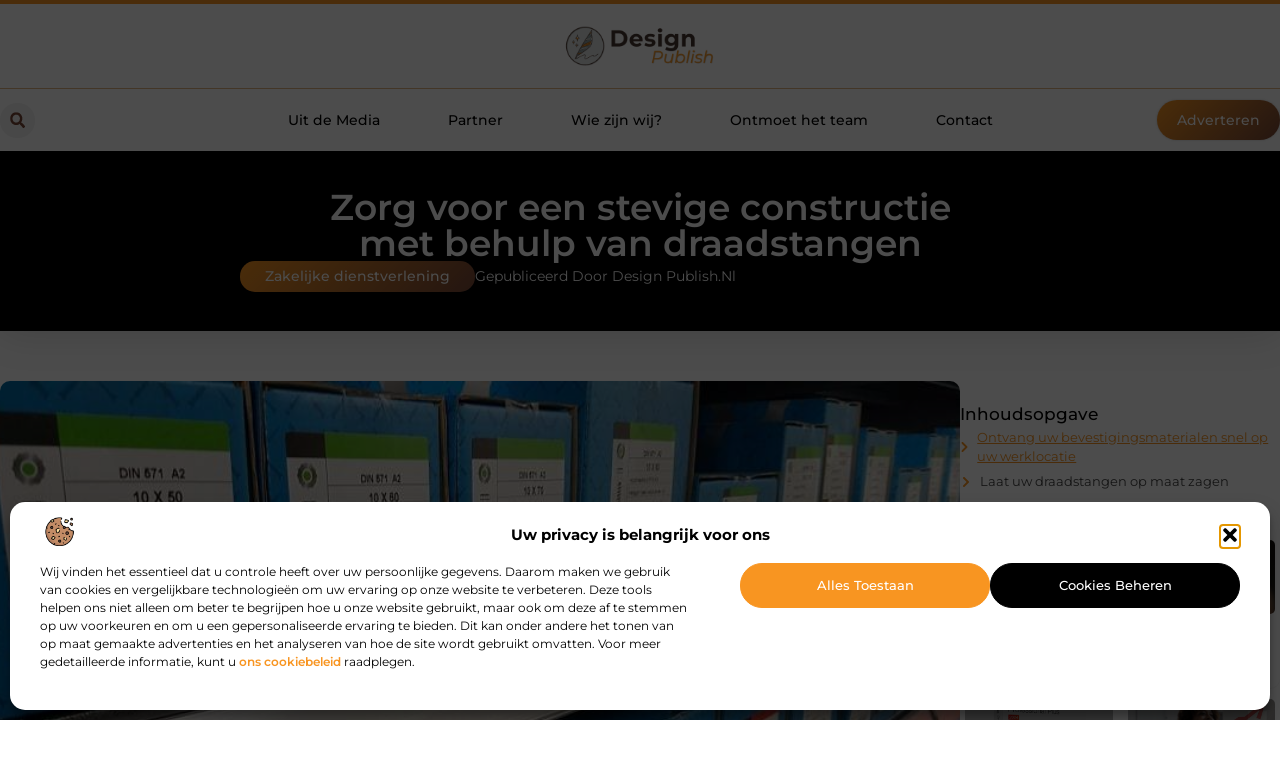

--- FILE ---
content_type: text/html; charset=UTF-8
request_url: https://www.design-publish.nl/zorg-voor-een-stevige-constructie-met-behulp-van-draadstangen/
body_size: 34298
content:
<!doctype html>
<html lang="nl-NL" prefix="og: https://ogp.me/ns#">
<head>
	<meta charset="UTF-8">
	<meta name="viewport" content="width=device-width, initial-scale=1">
	<link rel="profile" href="https://gmpg.org/xfn/11">
		<style>img:is([sizes="auto" i], [sizes^="auto," i]) { contain-intrinsic-size: 3000px 1500px }</style>
	
<!-- Search Engine Optimization door Rank Math - https://rankmath.com/ -->
<title>Zorg voor een stevige constructie met behulp van draadstangen &bull; Design publish</title>
<meta name="description" content="Wilt u twee of meer objecten snel en effici&euml;nt aan elkaar koppelen? Dan bieden draadstangen d&eacute; oplossing. Deze staven in verschillende lengtes"/>
<meta name="robots" content="follow, index, max-snippet:-1, max-video-preview:-1, max-image-preview:large"/>
<link rel="canonical" href="https://www.design-publish.nl/zorg-voor-een-stevige-constructie-met-behulp-van-draadstangen/" />
<meta property="og:locale" content="nl_NL" />
<meta property="og:type" content="article" />
<meta property="og:title" content="Zorg voor een stevige constructie met behulp van draadstangen &bull; Design publish" />
<meta property="og:description" content="Wilt u twee of meer objecten snel en effici&euml;nt aan elkaar koppelen? Dan bieden draadstangen d&eacute; oplossing. Deze staven in verschillende lengtes" />
<meta property="og:url" content="https://www.design-publish.nl/zorg-voor-een-stevige-constructie-met-behulp-van-draadstangen/" />
<meta property="og:site_name" content="Design publish" />
<meta property="article:tag" content="Assortiment bouten en moeren" />
<meta property="article:tag" content="Draadstangen" />
<meta property="article:section" content="Zakelijke dienstverlening" />
<meta property="og:updated_time" content="2021-06-15T11:25:01+00:00" />
<meta property="og:image" content="https://www.design-publish.nl/wp-content/uploads/2021/12/Blue-line-stelling-close-up-banner-min.jpg" />
<meta property="og:image:secure_url" content="https://www.design-publish.nl/wp-content/uploads/2021/12/Blue-line-stelling-close-up-banner-min.jpg" />
<meta property="og:image:width" content="992" />
<meta property="og:image:height" content="378" />
<meta property="og:image:alt" content="Zorg voor een stevige constructie met behulp van draadstangen" />
<meta property="og:image:type" content="image/jpeg" />
<meta property="article:published_time" content="2021-04-14T11:10:26+00:00" />
<meta property="article:modified_time" content="2021-06-15T11:25:01+00:00" />
<meta name="twitter:card" content="summary_large_image" />
<meta name="twitter:title" content="Zorg voor een stevige constructie met behulp van draadstangen &bull; Design publish" />
<meta name="twitter:description" content="Wilt u twee of meer objecten snel en effici&euml;nt aan elkaar koppelen? Dan bieden draadstangen d&eacute; oplossing. Deze staven in verschillende lengtes" />
<meta name="twitter:image" content="https://www.design-publish.nl/wp-content/uploads/2021/12/Blue-line-stelling-close-up-banner-min.jpg" />
<script type="application/ld+json" class="rank-math-schema">{"@context":"https://schema.org","@graph":[{"@type":"Organization","@id":"https://www.design-publish.nl/#organization","name":"design-publish","url":"https://www.design-publish.nl","logo":{"@type":"ImageObject","@id":"https://www.design-publish.nl/#logo","url":"https://www.design-publish.nl/wp-content/uploads/2021/09/cropped-1design-publish.nl-Logo-355x159px.png","contentUrl":"https://www.design-publish.nl/wp-content/uploads/2021/09/cropped-1design-publish.nl-Logo-355x159px.png","caption":"Design publish","inLanguage":"nl-NL","width":"355","height":"111"}},{"@type":"WebSite","@id":"https://www.design-publish.nl/#website","url":"https://www.design-publish.nl","name":"Design publish","alternateName":"design-publish.nl","publisher":{"@id":"https://www.design-publish.nl/#organization"},"inLanguage":"nl-NL"},{"@type":"ImageObject","@id":"https://www.design-publish.nl/wp-content/uploads/2021/12/Blue-line-stelling-close-up-banner-min.jpg","url":"https://www.design-publish.nl/wp-content/uploads/2021/12/Blue-line-stelling-close-up-banner-min.jpg","width":"992","height":"378","inLanguage":"nl-NL"},{"@type":"BreadcrumbList","@id":"https://www.design-publish.nl/zorg-voor-een-stevige-constructie-met-behulp-van-draadstangen/#breadcrumb","itemListElement":[{"@type":"ListItem","position":"1","item":{"@id":"https://www.design-publish.nl/","name":"Home"}},{"@type":"ListItem","position":"2","item":{"@id":"https://www.design-publish.nl/zorg-voor-een-stevige-constructie-met-behulp-van-draadstangen/","name":"Zorg voor een stevige constructie met behulp van draadstangen"}}]},{"@type":"WebPage","@id":"https://www.design-publish.nl/zorg-voor-een-stevige-constructie-met-behulp-van-draadstangen/#webpage","url":"https://www.design-publish.nl/zorg-voor-een-stevige-constructie-met-behulp-van-draadstangen/","name":"Zorg voor een stevige constructie met behulp van draadstangen &bull; Design publish","datePublished":"2021-04-14T11:10:26+00:00","dateModified":"2021-06-15T11:25:01+00:00","isPartOf":{"@id":"https://www.design-publish.nl/#website"},"primaryImageOfPage":{"@id":"https://www.design-publish.nl/wp-content/uploads/2021/12/Blue-line-stelling-close-up-banner-min.jpg"},"inLanguage":"nl-NL","breadcrumb":{"@id":"https://www.design-publish.nl/zorg-voor-een-stevige-constructie-met-behulp-van-draadstangen/#breadcrumb"}},{"@type":"Person","@id":"https://www.design-publish.nl/zorg-voor-een-stevige-constructie-met-behulp-van-draadstangen/#author","image":{"@type":"ImageObject","@id":"https://secure.gravatar.com/avatar/?s=96&amp;d=mm&amp;r=g","url":"https://secure.gravatar.com/avatar/?s=96&amp;d=mm&amp;r=g","inLanguage":"nl-NL"},"worksFor":{"@id":"https://www.design-publish.nl/#organization"}},{"@type":"BlogPosting","headline":"Zorg voor een stevige constructie met behulp van draadstangen &bull; Design publish","datePublished":"2021-04-14T11:10:26+00:00","dateModified":"2021-06-15T11:25:01+00:00","author":{"@id":"https://www.design-publish.nl/zorg-voor-een-stevige-constructie-met-behulp-van-draadstangen/#author"},"publisher":{"@id":"https://www.design-publish.nl/#organization"},"description":"Wilt u twee of meer objecten snel en effici&euml;nt aan elkaar koppelen? Dan bieden draadstangen d&eacute; oplossing. Deze staven in verschillende lengtes","name":"Zorg voor een stevige constructie met behulp van draadstangen &bull; Design publish","@id":"https://www.design-publish.nl/zorg-voor-een-stevige-constructie-met-behulp-van-draadstangen/#richSnippet","isPartOf":{"@id":"https://www.design-publish.nl/zorg-voor-een-stevige-constructie-met-behulp-van-draadstangen/#webpage"},"image":{"@id":"https://www.design-publish.nl/wp-content/uploads/2021/12/Blue-line-stelling-close-up-banner-min.jpg"},"inLanguage":"nl-NL","mainEntityOfPage":{"@id":"https://www.design-publish.nl/zorg-voor-een-stevige-constructie-met-behulp-van-draadstangen/#webpage"}}]}</script>
<!-- /Rank Math WordPress SEO plugin -->

<script>
window._wpemojiSettings = {"baseUrl":"https:\/\/s.w.org\/images\/core\/emoji\/16.0.1\/72x72\/","ext":".png","svgUrl":"https:\/\/s.w.org\/images\/core\/emoji\/16.0.1\/svg\/","svgExt":".svg","source":{"concatemoji":"https:\/\/www.design-publish.nl\/wp-includes\/js\/wp-emoji-release.min.js?ver=6.8.3"}};
/*! This file is auto-generated */
!function(s,n){var o,i,e;function c(e){try{var t={supportTests:e,timestamp:(new Date).valueOf()};sessionStorage.setItem(o,JSON.stringify(t))}catch(e){}}function p(e,t,n){e.clearRect(0,0,e.canvas.width,e.canvas.height),e.fillText(t,0,0);var t=new Uint32Array(e.getImageData(0,0,e.canvas.width,e.canvas.height).data),a=(e.clearRect(0,0,e.canvas.width,e.canvas.height),e.fillText(n,0,0),new Uint32Array(e.getImageData(0,0,e.canvas.width,e.canvas.height).data));return t.every(function(e,t){return e===a[t]})}function u(e,t){e.clearRect(0,0,e.canvas.width,e.canvas.height),e.fillText(t,0,0);for(var n=e.getImageData(16,16,1,1),a=0;a<n.data.length;a++)if(0!==n.data[a])return!1;return!0}function f(e,t,n,a){switch(t){case"flag":return n(e,"\ud83c\udff3\ufe0f\u200d\u26a7\ufe0f","\ud83c\udff3\ufe0f\u200b\u26a7\ufe0f")?!1:!n(e,"\ud83c\udde8\ud83c\uddf6","\ud83c\udde8\u200b\ud83c\uddf6")&&!n(e,"\ud83c\udff4\udb40\udc67\udb40\udc62\udb40\udc65\udb40\udc6e\udb40\udc67\udb40\udc7f","\ud83c\udff4\u200b\udb40\udc67\u200b\udb40\udc62\u200b\udb40\udc65\u200b\udb40\udc6e\u200b\udb40\udc67\u200b\udb40\udc7f");case"emoji":return!a(e,"\ud83e\udedf")}return!1}function g(e,t,n,a){var r="undefined"!=typeof WorkerGlobalScope&&self instanceof WorkerGlobalScope?new OffscreenCanvas(300,150):s.createElement("canvas"),o=r.getContext("2d",{willReadFrequently:!0}),i=(o.textBaseline="top",o.font="600 32px Arial",{});return e.forEach(function(e){i[e]=t(o,e,n,a)}),i}function t(e){var t=s.createElement("script");t.src=e,t.defer=!0,s.head.appendChild(t)}"undefined"!=typeof Promise&&(o="wpEmojiSettingsSupports",i=["flag","emoji"],n.supports={everything:!0,everythingExceptFlag:!0},e=new Promise(function(e){s.addEventListener("DOMContentLoaded",e,{once:!0})}),new Promise(function(t){var n=function(){try{var e=JSON.parse(sessionStorage.getItem(o));if("object"==typeof e&&"number"==typeof e.timestamp&&(new Date).valueOf()<e.timestamp+604800&&"object"==typeof e.supportTests)return e.supportTests}catch(e){}return null}();if(!n){if("undefined"!=typeof Worker&&"undefined"!=typeof OffscreenCanvas&&"undefined"!=typeof URL&&URL.createObjectURL&&"undefined"!=typeof Blob)try{var e="postMessage("+g.toString()+"("+[JSON.stringify(i),f.toString(),p.toString(),u.toString()].join(",")+"));",a=new Blob([e],{type:"text/javascript"}),r=new Worker(URL.createObjectURL(a),{name:"wpTestEmojiSupports"});return void(r.onmessage=function(e){c(n=e.data),r.terminate(),t(n)})}catch(e){}c(n=g(i,f,p,u))}t(n)}).then(function(e){for(var t in e)n.supports[t]=e[t],n.supports.everything=n.supports.everything&&n.supports[t],"flag"!==t&&(n.supports.everythingExceptFlag=n.supports.everythingExceptFlag&&n.supports[t]);n.supports.everythingExceptFlag=n.supports.everythingExceptFlag&&!n.supports.flag,n.DOMReady=!1,n.readyCallback=function(){n.DOMReady=!0}}).then(function(){return e}).then(function(){var e;n.supports.everything||(n.readyCallback(),(e=n.source||{}).concatemoji?t(e.concatemoji):e.wpemoji&&e.twemoji&&(t(e.twemoji),t(e.wpemoji)))}))}((window,document),window._wpemojiSettings);
</script>
<link rel='stylesheet' id='colorboxstyle-css' href='https://www.design-publish.nl/wp-content/plugins/link-library/colorbox/colorbox.css?ver=6.8.3' media='all' />
<style id='wp-emoji-styles-inline-css'>

	img.wp-smiley, img.emoji {
		display: inline !important;
		border: none !important;
		box-shadow: none !important;
		height: 1em !important;
		width: 1em !important;
		margin: 0 0.07em !important;
		vertical-align: -0.1em !important;
		background: none !important;
		padding: 0 !important;
	}
</style>
<link rel='stylesheet' id='wp-block-library-css' href='https://www.design-publish.nl/wp-includes/css/dist/block-library/style.min.css?ver=6.8.3' media='all' />
<style id='global-styles-inline-css'>
:root{--wp--preset--aspect-ratio--square: 1;--wp--preset--aspect-ratio--4-3: 4/3;--wp--preset--aspect-ratio--3-4: 3/4;--wp--preset--aspect-ratio--3-2: 3/2;--wp--preset--aspect-ratio--2-3: 2/3;--wp--preset--aspect-ratio--16-9: 16/9;--wp--preset--aspect-ratio--9-16: 9/16;--wp--preset--color--black: #000000;--wp--preset--color--cyan-bluish-gray: #abb8c3;--wp--preset--color--white: #ffffff;--wp--preset--color--pale-pink: #f78da7;--wp--preset--color--vivid-red: #cf2e2e;--wp--preset--color--luminous-vivid-orange: #ff6900;--wp--preset--color--luminous-vivid-amber: #fcb900;--wp--preset--color--light-green-cyan: #7bdcb5;--wp--preset--color--vivid-green-cyan: #00d084;--wp--preset--color--pale-cyan-blue: #8ed1fc;--wp--preset--color--vivid-cyan-blue: #0693e3;--wp--preset--color--vivid-purple: #9b51e0;--wp--preset--gradient--vivid-cyan-blue-to-vivid-purple: linear-gradient(135deg,rgba(6,147,227,1) 0%,rgb(155,81,224) 100%);--wp--preset--gradient--light-green-cyan-to-vivid-green-cyan: linear-gradient(135deg,rgb(122,220,180) 0%,rgb(0,208,130) 100%);--wp--preset--gradient--luminous-vivid-amber-to-luminous-vivid-orange: linear-gradient(135deg,rgba(252,185,0,1) 0%,rgba(255,105,0,1) 100%);--wp--preset--gradient--luminous-vivid-orange-to-vivid-red: linear-gradient(135deg,rgba(255,105,0,1) 0%,rgb(207,46,46) 100%);--wp--preset--gradient--very-light-gray-to-cyan-bluish-gray: linear-gradient(135deg,rgb(238,238,238) 0%,rgb(169,184,195) 100%);--wp--preset--gradient--cool-to-warm-spectrum: linear-gradient(135deg,rgb(74,234,220) 0%,rgb(151,120,209) 20%,rgb(207,42,186) 40%,rgb(238,44,130) 60%,rgb(251,105,98) 80%,rgb(254,248,76) 100%);--wp--preset--gradient--blush-light-purple: linear-gradient(135deg,rgb(255,206,236) 0%,rgb(152,150,240) 100%);--wp--preset--gradient--blush-bordeaux: linear-gradient(135deg,rgb(254,205,165) 0%,rgb(254,45,45) 50%,rgb(107,0,62) 100%);--wp--preset--gradient--luminous-dusk: linear-gradient(135deg,rgb(255,203,112) 0%,rgb(199,81,192) 50%,rgb(65,88,208) 100%);--wp--preset--gradient--pale-ocean: linear-gradient(135deg,rgb(255,245,203) 0%,rgb(182,227,212) 50%,rgb(51,167,181) 100%);--wp--preset--gradient--electric-grass: linear-gradient(135deg,rgb(202,248,128) 0%,rgb(113,206,126) 100%);--wp--preset--gradient--midnight: linear-gradient(135deg,rgb(2,3,129) 0%,rgb(40,116,252) 100%);--wp--preset--font-size--small: 13px;--wp--preset--font-size--medium: 20px;--wp--preset--font-size--large: 36px;--wp--preset--font-size--x-large: 42px;--wp--preset--spacing--20: 0.44rem;--wp--preset--spacing--30: 0.67rem;--wp--preset--spacing--40: 1rem;--wp--preset--spacing--50: 1.5rem;--wp--preset--spacing--60: 2.25rem;--wp--preset--spacing--70: 3.38rem;--wp--preset--spacing--80: 5.06rem;--wp--preset--shadow--natural: 6px 6px 9px rgba(0, 0, 0, 0.2);--wp--preset--shadow--deep: 12px 12px 50px rgba(0, 0, 0, 0.4);--wp--preset--shadow--sharp: 6px 6px 0px rgba(0, 0, 0, 0.2);--wp--preset--shadow--outlined: 6px 6px 0px -3px rgba(255, 255, 255, 1), 6px 6px rgba(0, 0, 0, 1);--wp--preset--shadow--crisp: 6px 6px 0px rgba(0, 0, 0, 1);}:root { --wp--style--global--content-size: 800px;--wp--style--global--wide-size: 1200px; }:where(body) { margin: 0; }.wp-site-blocks > .alignleft { float: left; margin-right: 2em; }.wp-site-blocks > .alignright { float: right; margin-left: 2em; }.wp-site-blocks > .aligncenter { justify-content: center; margin-left: auto; margin-right: auto; }:where(.wp-site-blocks) > * { margin-block-start: 24px; margin-block-end: 0; }:where(.wp-site-blocks) > :first-child { margin-block-start: 0; }:where(.wp-site-blocks) > :last-child { margin-block-end: 0; }:root { --wp--style--block-gap: 24px; }:root :where(.is-layout-flow) > :first-child{margin-block-start: 0;}:root :where(.is-layout-flow) > :last-child{margin-block-end: 0;}:root :where(.is-layout-flow) > *{margin-block-start: 24px;margin-block-end: 0;}:root :where(.is-layout-constrained) > :first-child{margin-block-start: 0;}:root :where(.is-layout-constrained) > :last-child{margin-block-end: 0;}:root :where(.is-layout-constrained) > *{margin-block-start: 24px;margin-block-end: 0;}:root :where(.is-layout-flex){gap: 24px;}:root :where(.is-layout-grid){gap: 24px;}.is-layout-flow > .alignleft{float: left;margin-inline-start: 0;margin-inline-end: 2em;}.is-layout-flow > .alignright{float: right;margin-inline-start: 2em;margin-inline-end: 0;}.is-layout-flow > .aligncenter{margin-left: auto !important;margin-right: auto !important;}.is-layout-constrained > .alignleft{float: left;margin-inline-start: 0;margin-inline-end: 2em;}.is-layout-constrained > .alignright{float: right;margin-inline-start: 2em;margin-inline-end: 0;}.is-layout-constrained > .aligncenter{margin-left: auto !important;margin-right: auto !important;}.is-layout-constrained > :where(:not(.alignleft):not(.alignright):not(.alignfull)){max-width: var(--wp--style--global--content-size);margin-left: auto !important;margin-right: auto !important;}.is-layout-constrained > .alignwide{max-width: var(--wp--style--global--wide-size);}body .is-layout-flex{display: flex;}.is-layout-flex{flex-wrap: wrap;align-items: center;}.is-layout-flex > :is(*, div){margin: 0;}body .is-layout-grid{display: grid;}.is-layout-grid > :is(*, div){margin: 0;}body{padding-top: 0px;padding-right: 0px;padding-bottom: 0px;padding-left: 0px;}a:where(:not(.wp-element-button)){text-decoration: underline;}:root :where(.wp-element-button, .wp-block-button__link){background-color: #32373c;border-width: 0;color: #fff;font-family: inherit;font-size: inherit;line-height: inherit;padding: calc(0.667em + 2px) calc(1.333em + 2px);text-decoration: none;}.has-black-color{color: var(--wp--preset--color--black) !important;}.has-cyan-bluish-gray-color{color: var(--wp--preset--color--cyan-bluish-gray) !important;}.has-white-color{color: var(--wp--preset--color--white) !important;}.has-pale-pink-color{color: var(--wp--preset--color--pale-pink) !important;}.has-vivid-red-color{color: var(--wp--preset--color--vivid-red) !important;}.has-luminous-vivid-orange-color{color: var(--wp--preset--color--luminous-vivid-orange) !important;}.has-luminous-vivid-amber-color{color: var(--wp--preset--color--luminous-vivid-amber) !important;}.has-light-green-cyan-color{color: var(--wp--preset--color--light-green-cyan) !important;}.has-vivid-green-cyan-color{color: var(--wp--preset--color--vivid-green-cyan) !important;}.has-pale-cyan-blue-color{color: var(--wp--preset--color--pale-cyan-blue) !important;}.has-vivid-cyan-blue-color{color: var(--wp--preset--color--vivid-cyan-blue) !important;}.has-vivid-purple-color{color: var(--wp--preset--color--vivid-purple) !important;}.has-black-background-color{background-color: var(--wp--preset--color--black) !important;}.has-cyan-bluish-gray-background-color{background-color: var(--wp--preset--color--cyan-bluish-gray) !important;}.has-white-background-color{background-color: var(--wp--preset--color--white) !important;}.has-pale-pink-background-color{background-color: var(--wp--preset--color--pale-pink) !important;}.has-vivid-red-background-color{background-color: var(--wp--preset--color--vivid-red) !important;}.has-luminous-vivid-orange-background-color{background-color: var(--wp--preset--color--luminous-vivid-orange) !important;}.has-luminous-vivid-amber-background-color{background-color: var(--wp--preset--color--luminous-vivid-amber) !important;}.has-light-green-cyan-background-color{background-color: var(--wp--preset--color--light-green-cyan) !important;}.has-vivid-green-cyan-background-color{background-color: var(--wp--preset--color--vivid-green-cyan) !important;}.has-pale-cyan-blue-background-color{background-color: var(--wp--preset--color--pale-cyan-blue) !important;}.has-vivid-cyan-blue-background-color{background-color: var(--wp--preset--color--vivid-cyan-blue) !important;}.has-vivid-purple-background-color{background-color: var(--wp--preset--color--vivid-purple) !important;}.has-black-border-color{border-color: var(--wp--preset--color--black) !important;}.has-cyan-bluish-gray-border-color{border-color: var(--wp--preset--color--cyan-bluish-gray) !important;}.has-white-border-color{border-color: var(--wp--preset--color--white) !important;}.has-pale-pink-border-color{border-color: var(--wp--preset--color--pale-pink) !important;}.has-vivid-red-border-color{border-color: var(--wp--preset--color--vivid-red) !important;}.has-luminous-vivid-orange-border-color{border-color: var(--wp--preset--color--luminous-vivid-orange) !important;}.has-luminous-vivid-amber-border-color{border-color: var(--wp--preset--color--luminous-vivid-amber) !important;}.has-light-green-cyan-border-color{border-color: var(--wp--preset--color--light-green-cyan) !important;}.has-vivid-green-cyan-border-color{border-color: var(--wp--preset--color--vivid-green-cyan) !important;}.has-pale-cyan-blue-border-color{border-color: var(--wp--preset--color--pale-cyan-blue) !important;}.has-vivid-cyan-blue-border-color{border-color: var(--wp--preset--color--vivid-cyan-blue) !important;}.has-vivid-purple-border-color{border-color: var(--wp--preset--color--vivid-purple) !important;}.has-vivid-cyan-blue-to-vivid-purple-gradient-background{background: var(--wp--preset--gradient--vivid-cyan-blue-to-vivid-purple) !important;}.has-light-green-cyan-to-vivid-green-cyan-gradient-background{background: var(--wp--preset--gradient--light-green-cyan-to-vivid-green-cyan) !important;}.has-luminous-vivid-amber-to-luminous-vivid-orange-gradient-background{background: var(--wp--preset--gradient--luminous-vivid-amber-to-luminous-vivid-orange) !important;}.has-luminous-vivid-orange-to-vivid-red-gradient-background{background: var(--wp--preset--gradient--luminous-vivid-orange-to-vivid-red) !important;}.has-very-light-gray-to-cyan-bluish-gray-gradient-background{background: var(--wp--preset--gradient--very-light-gray-to-cyan-bluish-gray) !important;}.has-cool-to-warm-spectrum-gradient-background{background: var(--wp--preset--gradient--cool-to-warm-spectrum) !important;}.has-blush-light-purple-gradient-background{background: var(--wp--preset--gradient--blush-light-purple) !important;}.has-blush-bordeaux-gradient-background{background: var(--wp--preset--gradient--blush-bordeaux) !important;}.has-luminous-dusk-gradient-background{background: var(--wp--preset--gradient--luminous-dusk) !important;}.has-pale-ocean-gradient-background{background: var(--wp--preset--gradient--pale-ocean) !important;}.has-electric-grass-gradient-background{background: var(--wp--preset--gradient--electric-grass) !important;}.has-midnight-gradient-background{background: var(--wp--preset--gradient--midnight) !important;}.has-small-font-size{font-size: var(--wp--preset--font-size--small) !important;}.has-medium-font-size{font-size: var(--wp--preset--font-size--medium) !important;}.has-large-font-size{font-size: var(--wp--preset--font-size--large) !important;}.has-x-large-font-size{font-size: var(--wp--preset--font-size--x-large) !important;}
:root :where(.wp-block-pullquote){font-size: 1.5em;line-height: 1.6;}
</style>
<link rel='stylesheet' id='thumbs_rating_styles-css' href='https://www.design-publish.nl/wp-content/plugins/link-library/upvote-downvote/css/style.css?ver=1.0.0' media='all' />
<link rel='stylesheet' id='scriptlesssocialsharing-css' href='https://www.design-publish.nl/wp-content/plugins/scriptless-social-sharing/includes/css/scriptlesssocialsharing-style.css?ver=3.3.1' media='all' />
<style id='scriptlesssocialsharing-inline-css'>
.scriptlesssocialsharing__buttons a.button { padding: 12px; flex: 1; }@media only screen and (max-width: 767px) { .scriptlesssocialsharing .sss-name { position: absolute; clip: rect(1px, 1px, 1px, 1px); height: 1px; width: 1px; border: 0; overflow: hidden; } }
</style>
<link rel='stylesheet' id='cmplz-general-css' href='https://www.design-publish.nl/wp-content/plugins/complianz-gdpr/assets/css/cookieblocker.min.css?ver=1741710170' media='all' />
<link rel='stylesheet' id='hello-elementor-css' href='https://www.design-publish.nl/wp-content/themes/hello-elementor/style.min.css?ver=3.4.2' media='all' />
<link rel='stylesheet' id='hello-elementor-theme-style-css' href='https://www.design-publish.nl/wp-content/themes/hello-elementor/theme.min.css?ver=3.4.2' media='all' />
<link rel='stylesheet' id='hello-elementor-header-footer-css' href='https://www.design-publish.nl/wp-content/themes/hello-elementor/header-footer.min.css?ver=3.4.2' media='all' />
<link rel='stylesheet' id='elementor-frontend-css' href='https://www.design-publish.nl/wp-content/plugins/elementor/assets/css/frontend.min.css?ver=3.34.1' media='all' />
<link rel='stylesheet' id='elementor-post-5203-css' href='https://www.design-publish.nl/wp-content/uploads/elementor/css/post-5203.css?ver=1768671657' media='all' />
<link rel='stylesheet' id='widget-image-css' href='https://www.design-publish.nl/wp-content/plugins/elementor/assets/css/widget-image.min.css?ver=3.34.1' media='all' />
<link rel='stylesheet' id='widget-search-form-css' href='https://www.design-publish.nl/wp-content/plugins/elementor-pro/assets/css/widget-search-form.min.css?ver=3.29.0' media='all' />
<link rel='stylesheet' id='widget-nav-menu-css' href='https://www.design-publish.nl/wp-content/plugins/elementor-pro/assets/css/widget-nav-menu.min.css?ver=3.29.0' media='all' />
<link rel='stylesheet' id='e-animation-shrink-css' href='https://www.design-publish.nl/wp-content/plugins/elementor/assets/lib/animations/styles/e-animation-shrink.min.css?ver=3.34.1' media='all' />
<link rel='stylesheet' id='e-animation-fadeIn-css' href='https://www.design-publish.nl/wp-content/plugins/elementor/assets/lib/animations/styles/fadeIn.min.css?ver=3.34.1' media='all' />
<link rel='stylesheet' id='e-motion-fx-css' href='https://www.design-publish.nl/wp-content/plugins/elementor-pro/assets/css/modules/motion-fx.min.css?ver=3.29.0' media='all' />
<link rel='stylesheet' id='e-sticky-css' href='https://www.design-publish.nl/wp-content/plugins/elementor-pro/assets/css/modules/sticky.min.css?ver=3.29.0' media='all' />
<link rel='stylesheet' id='widget-heading-css' href='https://www.design-publish.nl/wp-content/plugins/elementor/assets/css/widget-heading.min.css?ver=3.34.1' media='all' />
<link rel='stylesheet' id='swiper-css' href='https://www.design-publish.nl/wp-content/plugins/elementor/assets/lib/swiper/v8/css/swiper.min.css?ver=8.4.5' media='all' />
<link rel='stylesheet' id='e-swiper-css' href='https://www.design-publish.nl/wp-content/plugins/elementor/assets/css/conditionals/e-swiper.min.css?ver=3.34.1' media='all' />
<link rel='stylesheet' id='e-animation-grow-css' href='https://www.design-publish.nl/wp-content/plugins/elementor/assets/lib/animations/styles/e-animation-grow.min.css?ver=3.34.1' media='all' />
<link rel='stylesheet' id='widget-divider-css' href='https://www.design-publish.nl/wp-content/plugins/elementor/assets/css/widget-divider.min.css?ver=3.34.1' media='all' />
<link rel='stylesheet' id='widget-post-info-css' href='https://www.design-publish.nl/wp-content/plugins/elementor-pro/assets/css/widget-post-info.min.css?ver=3.29.0' media='all' />
<link rel='stylesheet' id='widget-icon-list-css' href='https://www.design-publish.nl/wp-content/plugins/elementor/assets/css/widget-icon-list.min.css?ver=3.34.1' media='all' />
<link rel='stylesheet' id='widget-table-of-contents-css' href='https://www.design-publish.nl/wp-content/plugins/elementor-pro/assets/css/widget-table-of-contents.min.css?ver=3.29.0' media='all' />
<link rel='stylesheet' id='widget-posts-css' href='https://www.design-publish.nl/wp-content/plugins/elementor-pro/assets/css/widget-posts.min.css?ver=3.29.0' media='all' />
<link rel='stylesheet' id='widget-post-navigation-css' href='https://www.design-publish.nl/wp-content/plugins/elementor-pro/assets/css/widget-post-navigation.min.css?ver=3.29.0' media='all' />
<link rel='stylesheet' id='widget-loop-common-css' href='https://www.design-publish.nl/wp-content/plugins/elementor-pro/assets/css/widget-loop-common.min.css?ver=3.29.0' media='all' />
<link rel='stylesheet' id='widget-loop-grid-css' href='https://www.design-publish.nl/wp-content/plugins/elementor-pro/assets/css/widget-loop-grid.min.css?ver=3.29.0' media='all' />
<link rel='stylesheet' id='elementor-post-5310-css' href='https://www.design-publish.nl/wp-content/uploads/elementor/css/post-5310.css?ver=1768671657' media='all' />
<link rel='stylesheet' id='elementor-post-5318-css' href='https://www.design-publish.nl/wp-content/uploads/elementor/css/post-5318.css?ver=1768671657' media='all' />
<link rel='stylesheet' id='elementor-post-5333-css' href='https://www.design-publish.nl/wp-content/uploads/elementor/css/post-5333.css?ver=1768671658' media='all' />
<link rel='stylesheet' id='elementor-gf-local-montserrat-css' href='https://www.design-publish.nl/wp-content/uploads/elementor/google-fonts/css/montserrat.css?ver=1742224286' media='all' />
<script src="https://www.design-publish.nl/wp-includes/js/jquery/jquery.min.js?ver=3.7.1" id="jquery-core-js"></script>
<script src="https://www.design-publish.nl/wp-includes/js/jquery/jquery-migrate.min.js?ver=3.4.1" id="jquery-migrate-js"></script>
<script src="https://www.design-publish.nl/wp-content/plugins/link-library/colorbox/jquery.colorbox-min.js?ver=1.3.9" id="colorbox-js"></script>
<script id="thumbs_rating_scripts-js-extra">
var thumbs_rating_ajax = {"ajax_url":"https:\/\/www.design-publish.nl\/wp-admin\/admin-ajax.php","nonce":"dd0db41e2c"};
</script>
<script src="https://www.design-publish.nl/wp-content/plugins/link-library/upvote-downvote/js/general.js?ver=4.0.1" id="thumbs_rating_scripts-js"></script>
<link rel="https://api.w.org/" href="https://www.design-publish.nl/wp-json/" /><link rel="alternate" title="JSON" type="application/json" href="https://www.design-publish.nl/wp-json/wp/v2/posts/586" /><link rel="EditURI" type="application/rsd+xml" title="RSD" href="https://www.design-publish.nl/xmlrpc.php?rsd" />
<meta name="generator" content="WordPress 6.8.3" />
<link rel='shortlink' href='https://www.design-publish.nl/?p=586' />
<link rel="alternate" title="oEmbed (JSON)" type="application/json+oembed" href="https://www.design-publish.nl/wp-json/oembed/1.0/embed?url=https%3A%2F%2Fwww.design-publish.nl%2Fzorg-voor-een-stevige-constructie-met-behulp-van-draadstangen%2F" />
<link rel="alternate" title="oEmbed (XML)" type="text/xml+oembed" href="https://www.design-publish.nl/wp-json/oembed/1.0/embed?url=https%3A%2F%2Fwww.design-publish.nl%2Fzorg-voor-een-stevige-constructie-met-behulp-van-draadstangen%2F&#038;format=xml" />
<script type="text/javascript">//<![CDATA[
  function external_links_in_new_windows_loop() {
    if (!document.links) {
      document.links = document.getElementsByTagName('a');
    }
    var change_link = false;
    var force = '';
    var ignore = '';

    for (var t=0; t<document.links.length; t++) {
      var all_links = document.links[t];
      change_link = false;
      
      if(document.links[t].hasAttribute('onClick') == false) {
        // forced if the address starts with http (or also https), but does not link to the current domain
        if(all_links.href.search(/^http/) != -1 && all_links.href.search('www.design-publish.nl') == -1 && all_links.href.search(/^#/) == -1) {
          // console.log('Changed ' + all_links.href);
          change_link = true;
        }
          
        if(force != '' && all_links.href.search(force) != -1) {
          // forced
          // console.log('force ' + all_links.href);
          change_link = true;
        }
        
        if(ignore != '' && all_links.href.search(ignore) != -1) {
          // console.log('ignore ' + all_links.href);
          // ignored
          change_link = false;
        }

        if(change_link == true) {
          // console.log('Changed ' + all_links.href);
          document.links[t].setAttribute('onClick', 'javascript:window.open(\'' + all_links.href.replace(/'/g, '') + '\', \'_blank\', \'noopener\'); return false;');
          document.links[t].removeAttribute('target');
        }
      }
    }
  }
  
  // Load
  function external_links_in_new_windows_load(func)
  {  
    var oldonload = window.onload;
    if (typeof window.onload != 'function'){
      window.onload = func;
    } else {
      window.onload = function(){
        oldonload();
        func();
      }
    }
  }

  external_links_in_new_windows_load(external_links_in_new_windows_loop);
  //]]></script>

			<style>.cmplz-hidden {
					display: none !important;
				}</style><meta name="generator" content="Elementor 3.34.1; features: e_font_icon_svg, additional_custom_breakpoints; settings: css_print_method-external, google_font-enabled, font_display-swap">
			<style>
				.e-con.e-parent:nth-of-type(n+4):not(.e-lazyloaded):not(.e-no-lazyload),
				.e-con.e-parent:nth-of-type(n+4):not(.e-lazyloaded):not(.e-no-lazyload) * {
					background-image: none !important;
				}
				@media screen and (max-height: 1024px) {
					.e-con.e-parent:nth-of-type(n+3):not(.e-lazyloaded):not(.e-no-lazyload),
					.e-con.e-parent:nth-of-type(n+3):not(.e-lazyloaded):not(.e-no-lazyload) * {
						background-image: none !important;
					}
				}
				@media screen and (max-height: 640px) {
					.e-con.e-parent:nth-of-type(n+2):not(.e-lazyloaded):not(.e-no-lazyload),
					.e-con.e-parent:nth-of-type(n+2):not(.e-lazyloaded):not(.e-no-lazyload) * {
						background-image: none !important;
					}
				}
			</style>
			<link rel="icon" href="https://www.design-publish.nl/wp-content/uploads/2025/02/design-publish.nl-150px-120x120.png" sizes="32x32" />
<link rel="icon" href="https://www.design-publish.nl/wp-content/uploads/2025/02/design-publish.nl-150px.png" sizes="192x192" />
<link rel="apple-touch-icon" href="https://www.design-publish.nl/wp-content/uploads/2025/02/design-publish.nl-150px.png" />
<meta name="msapplication-TileImage" content="https://www.design-publish.nl/wp-content/uploads/2025/02/design-publish.nl-150px.png" />
</head>
<body data-rsssl=1 data-cmplz=1 class="wp-singular post-template-default single single-post postid-586 single-format-standard wp-custom-logo wp-embed-responsive wp-theme-hello-elementor hello-elementor-default elementor-default elementor-template-full-width elementor-kit-5203 elementor-page-5333">


<a class="skip-link screen-reader-text" href="#content">Ga naar de inhoud</a>

		<header data-elementor-type="header" data-elementor-id="5310" class="elementor elementor-5310 elementor-location-header" data-elementor-post-type="elementor_library">
			<header class="elementor-element elementor-element-df07626 e-con-full top e-flex e-con e-parent" data-id="df07626" data-element_type="container" data-settings="{&quot;sticky&quot;:&quot;top&quot;,&quot;background_background&quot;:&quot;classic&quot;,&quot;sticky_on&quot;:[&quot;desktop&quot;,&quot;tablet&quot;,&quot;mobile&quot;],&quot;sticky_offset&quot;:0,&quot;sticky_effects_offset&quot;:0,&quot;sticky_anchor_link_offset&quot;:0}">
		<div class="elementor-element elementor-element-1851da58 e-flex e-con-boxed e-con e-child" data-id="1851da58" data-element_type="container" data-settings="{&quot;background_background&quot;:&quot;classic&quot;}">
					<div class="e-con-inner">
				<div class="elementor-element elementor-element-48d0052b elementor-widget__width-initial elementor-widget elementor-widget-theme-site-logo elementor-widget-image" data-id="48d0052b" data-element_type="widget" data-widget_type="theme-site-logo.default">
				<div class="elementor-widget-container">
											<a href="https://www.design-publish.nl">
			<img width="490" height="140" src="https://www.design-publish.nl/wp-content/uploads/2025/02/design-publish.nl-490x140px.png" class="attachment-full size-full wp-image-5294" alt="design-publish.nl-490x140px" srcset="https://www.design-publish.nl/wp-content/uploads/2025/02/design-publish.nl-490x140px.png 490w, https://www.design-publish.nl/wp-content/uploads/2025/02/design-publish.nl-490x140px-300x86.png 300w, https://www.design-publish.nl/wp-content/uploads/2025/02/design-publish.nl-490x140px-350x100.png 350w" sizes="(max-width: 490px) 100vw, 490px" />				</a>
											</div>
				</div>
					</div>
				</div>
		<div class="elementor-element elementor-element-69cc1be e-flex e-con-boxed e-con e-child" data-id="69cc1be" data-element_type="container" data-settings="{&quot;background_background&quot;:&quot;classic&quot;,&quot;animation&quot;:&quot;none&quot;,&quot;animation_delay&quot;:200}">
					<div class="e-con-inner">
				<div class="elementor-element elementor-element-6f573134 elementor-view-stacked elementor-shape-rounded elementor-hidden-desktop elementor-hidden-tablet elementor-widget elementor-widget-icon" data-id="6f573134" data-element_type="widget" data-widget_type="icon.default">
				<div class="elementor-widget-container">
							<div class="elementor-icon-wrapper">
			<a class="elementor-icon" href="/adverteren/">
			<svg aria-hidden="true" class="e-font-icon-svg e-fas-edit" viewBox="0 0 576 512" xmlns="http://www.w3.org/2000/svg"><path d="M402.6 83.2l90.2 90.2c3.8 3.8 3.8 10 0 13.8L274.4 405.6l-92.8 10.3c-12.4 1.4-22.9-9.1-21.5-21.5l10.3-92.8L388.8 83.2c3.8-3.8 10-3.8 13.8 0zm162-22.9l-48.8-48.8c-15.2-15.2-39.9-15.2-55.2 0l-35.4 35.4c-3.8 3.8-3.8 10 0 13.8l90.2 90.2c3.8 3.8 10 3.8 13.8 0l35.4-35.4c15.2-15.3 15.2-40 0-55.2zM384 346.2V448H64V128h229.8c3.2 0 6.2-1.3 8.5-3.5l40-40c7.6-7.6 2.2-20.5-8.5-20.5H48C21.5 64 0 85.5 0 112v352c0 26.5 21.5 48 48 48h352c26.5 0 48-21.5 48-48V306.2c0-10.7-12.9-16-20.5-8.5l-40 40c-2.2 2.3-3.5 5.3-3.5 8.5z"></path></svg>			</a>
		</div>
						</div>
				</div>
				<div class="elementor-element elementor-element-1af5f149 elementor-search-form--skin-full_screen elementor-widget__width-initial elementor-widget-tablet__width-auto elementor-widget elementor-widget-search-form" data-id="1af5f149" data-element_type="widget" data-settings="{&quot;skin&quot;:&quot;full_screen&quot;}" data-widget_type="search-form.default">
				<div class="elementor-widget-container">
							<search role="search">
			<form class="elementor-search-form" action="https://www.design-publish.nl" method="get">
												<div class="elementor-search-form__toggle" role="button" tabindex="0" aria-label="Zoeken">
					<div class="e-font-icon-svg-container"><svg aria-hidden="true" class="e-font-icon-svg e-fas-search" viewBox="0 0 512 512" xmlns="http://www.w3.org/2000/svg"><path d="M505 442.7L405.3 343c-4.5-4.5-10.6-7-17-7H372c27.6-35.3 44-79.7 44-128C416 93.1 322.9 0 208 0S0 93.1 0 208s93.1 208 208 208c48.3 0 92.7-16.4 128-44v16.3c0 6.4 2.5 12.5 7 17l99.7 99.7c9.4 9.4 24.6 9.4 33.9 0l28.3-28.3c9.4-9.4 9.4-24.6.1-34zM208 336c-70.7 0-128-57.2-128-128 0-70.7 57.2-128 128-128 70.7 0 128 57.2 128 128 0 70.7-57.2 128-128 128z"></path></svg></div>				</div>
								<div class="elementor-search-form__container">
					<label class="elementor-screen-only" for="elementor-search-form-1af5f149">Zoeken</label>

					
					<input id="elementor-search-form-1af5f149" placeholder="" class="elementor-search-form__input" type="search" name="s" value="">
					
					
										<div class="dialog-lightbox-close-button dialog-close-button" role="button" tabindex="0" aria-label="Sluit dit zoekvak.">
						<svg aria-hidden="true" class="e-font-icon-svg e-eicon-close" viewBox="0 0 1000 1000" xmlns="http://www.w3.org/2000/svg"><path d="M742 167L500 408 258 167C246 154 233 150 217 150 196 150 179 158 167 167 154 179 150 196 150 212 150 229 154 242 171 254L408 500 167 742C138 771 138 800 167 829 196 858 225 858 254 829L496 587 738 829C750 842 767 846 783 846 800 846 817 842 829 829 842 817 846 804 846 783 846 767 842 750 829 737L588 500 833 258C863 229 863 200 833 171 804 137 775 137 742 167Z"></path></svg>					</div>
									</div>
			</form>
		</search>
						</div>
				</div>
				<div class="elementor-element elementor-element-258e4a27 elementor-nav-menu--stretch elementor-nav-menu__text-align-center elementor-widget-tablet__width-auto elementor-widget-mobile__width-initial elementor-widget__width-auto elementor-nav-menu--dropdown-mobile elementor-nav-menu--toggle elementor-nav-menu--burger elementor-widget elementor-widget-nav-menu" data-id="258e4a27" data-element_type="widget" data-settings="{&quot;full_width&quot;:&quot;stretch&quot;,&quot;layout&quot;:&quot;horizontal&quot;,&quot;submenu_icon&quot;:{&quot;value&quot;:&quot;&lt;svg class=\&quot;e-font-icon-svg e-fas-caret-down\&quot; viewBox=\&quot;0 0 320 512\&quot; xmlns=\&quot;http:\/\/www.w3.org\/2000\/svg\&quot;&gt;&lt;path d=\&quot;M31.3 192h257.3c17.8 0 26.7 21.5 14.1 34.1L174.1 354.8c-7.8 7.8-20.5 7.8-28.3 0L17.2 226.1C4.6 213.5 13.5 192 31.3 192z\&quot;&gt;&lt;\/path&gt;&lt;\/svg&gt;&quot;,&quot;library&quot;:&quot;fa-solid&quot;},&quot;toggle&quot;:&quot;burger&quot;}" data-widget_type="nav-menu.default">
				<div class="elementor-widget-container">
								<nav aria-label="Menu" class="elementor-nav-menu--main elementor-nav-menu__container elementor-nav-menu--layout-horizontal e--pointer-background e--animation-fade">
				<ul id="menu-1-258e4a27" class="elementor-nav-menu"><li class="menu-item menu-item-type-custom menu-item-object-custom menu-item-5267"><a href="/category/media/" class="elementor-item">Uit de Media</a></li>
<li class="menu-item menu-item-type-post_type menu-item-object-page menu-item-5271"><a href="https://www.design-publish.nl/partners/" class="elementor-item">Partner</a></li>
<li class="menu-item menu-item-type-post_type menu-item-object-page menu-item-5269"><a href="https://www.design-publish.nl/over-ons/" class="elementor-item">Wie zijn wij?</a></li>
<li class="menu-item menu-item-type-post_type menu-item-object-page menu-item-5270"><a href="https://www.design-publish.nl/ons-team/" class="elementor-item">Ontmoet het team</a></li>
<li class="menu-item menu-item-type-post_type menu-item-object-page menu-item-5268"><a href="https://www.design-publish.nl/contact/" class="elementor-item">Contact</a></li>
</ul>			</nav>
					<div class="elementor-menu-toggle" role="button" tabindex="0" aria-label="Menu toggle" aria-expanded="false">
			<span class="elementor-menu-toggle__icon--open"><svg xmlns="http://www.w3.org/2000/svg" xml:space="preserve" viewBox="0 0 388.4 388.4"><path d="M22.3 329.7H272c10.6 0 19.1-8.6 19.1-19.1 0-10.6-8.6-19.2-19.1-19.2H22.3c-10.6 0-19.1 8.6-19.1 19.2 0 10.5 8.5 19.1 19.1 19.1M22.3 213.8H368c10.6 0 19.1-8.6 19.1-19.1 0-10.6-8.6-19.1-19.1-19.1H22.3c-10.6 0-19.1 8.6-19.1 19.1s8.5 19.1 19.1 19.1M22.3 97.9H272c10.6 0 19.1-8.6 19.1-19.1s-8.6-19.1-19.1-19.1H22.3c-10.6 0-19.1 8.6-19.1 19.1s8.5 19.1 19.1 19.1"></path></svg></span><svg aria-hidden="true" role="presentation" class="elementor-menu-toggle__icon--close e-font-icon-svg e-eicon-close" viewBox="0 0 1000 1000" xmlns="http://www.w3.org/2000/svg"><path d="M742 167L500 408 258 167C246 154 233 150 217 150 196 150 179 158 167 167 154 179 150 196 150 212 150 229 154 242 171 254L408 500 167 742C138 771 138 800 167 829 196 858 225 858 254 829L496 587 738 829C750 842 767 846 783 846 800 846 817 842 829 829 842 817 846 804 846 783 846 767 842 750 829 737L588 500 833 258C863 229 863 200 833 171 804 137 775 137 742 167Z"></path></svg>		</div>
					<nav class="elementor-nav-menu--dropdown elementor-nav-menu__container" aria-hidden="true">
				<ul id="menu-2-258e4a27" class="elementor-nav-menu"><li class="menu-item menu-item-type-custom menu-item-object-custom menu-item-5267"><a href="/category/media/" class="elementor-item" tabindex="-1">Uit de Media</a></li>
<li class="menu-item menu-item-type-post_type menu-item-object-page menu-item-5271"><a href="https://www.design-publish.nl/partners/" class="elementor-item" tabindex="-1">Partner</a></li>
<li class="menu-item menu-item-type-post_type menu-item-object-page menu-item-5269"><a href="https://www.design-publish.nl/over-ons/" class="elementor-item" tabindex="-1">Wie zijn wij?</a></li>
<li class="menu-item menu-item-type-post_type menu-item-object-page menu-item-5270"><a href="https://www.design-publish.nl/ons-team/" class="elementor-item" tabindex="-1">Ontmoet het team</a></li>
<li class="menu-item menu-item-type-post_type menu-item-object-page menu-item-5268"><a href="https://www.design-publish.nl/contact/" class="elementor-item" tabindex="-1">Contact</a></li>
</ul>			</nav>
						</div>
				</div>
				<div class="elementor-element elementor-element-354e55b2 elementor-align-right elementor-widget__width-initial elementor-hidden-mobile elementor-widget-tablet__width-auto elementor-widget elementor-widget-button" data-id="354e55b2" data-element_type="widget" data-widget_type="button.default">
				<div class="elementor-widget-container">
									<div class="elementor-button-wrapper">
					<a class="elementor-button elementor-button-link elementor-size-sm elementor-animation-shrink" href="/adverteren/">
						<span class="elementor-button-content-wrapper">
									<span class="elementor-button-text">Adverteren</span>
					</span>
					</a>
				</div>
								</div>
				</div>
					</div>
				</div>
				<div class="elementor-element elementor-element-6c713832 elementor-view-framed elementor-widget__width-auto elementor-fixed elementor-shape-circle elementor-invisible elementor-widget elementor-widget-icon" data-id="6c713832" data-element_type="widget" data-settings="{&quot;_position&quot;:&quot;fixed&quot;,&quot;motion_fx_motion_fx_scrolling&quot;:&quot;yes&quot;,&quot;motion_fx_opacity_effect&quot;:&quot;yes&quot;,&quot;motion_fx_opacity_range&quot;:{&quot;unit&quot;:&quot;%&quot;,&quot;size&quot;:&quot;&quot;,&quot;sizes&quot;:{&quot;start&quot;:0,&quot;end&quot;:45}},&quot;_animation&quot;:&quot;fadeIn&quot;,&quot;_animation_delay&quot;:200,&quot;motion_fx_opacity_direction&quot;:&quot;out-in&quot;,&quot;motion_fx_opacity_level&quot;:{&quot;unit&quot;:&quot;px&quot;,&quot;size&quot;:10,&quot;sizes&quot;:[]},&quot;motion_fx_devices&quot;:[&quot;desktop&quot;,&quot;tablet&quot;,&quot;mobile&quot;]}" data-widget_type="icon.default">
				<div class="elementor-widget-container">
							<div class="elementor-icon-wrapper">
			<a class="elementor-icon" href="#top">
			<svg aria-hidden="true" class="e-font-icon-svg e-fas-arrow-up" viewBox="0 0 448 512" xmlns="http://www.w3.org/2000/svg"><path d="M34.9 289.5l-22.2-22.2c-9.4-9.4-9.4-24.6 0-33.9L207 39c9.4-9.4 24.6-9.4 33.9 0l194.3 194.3c9.4 9.4 9.4 24.6 0 33.9L413 289.4c-9.5 9.5-25 9.3-34.3-.4L264 168.6V456c0 13.3-10.7 24-24 24h-32c-13.3 0-24-10.7-24-24V168.6L69.2 289.1c-9.3 9.8-24.8 10-34.3.4z"></path></svg>			</a>
		</div>
						</div>
				</div>
				</header>
				</header>
				<div data-elementor-type="single-post" data-elementor-id="5333" class="elementor elementor-5333 elementor-location-single post-586 post type-post status-publish format-standard has-post-thumbnail hentry category-zakelijke-dienstverlening tag-assortiment-bouten-en-moeren tag-draadstangen" data-elementor-post-type="elementor_library">
			<div class="elementor-element elementor-element-66f07c29 e-flex e-con-boxed e-con e-parent" data-id="66f07c29" data-element_type="container" data-settings="{&quot;background_background&quot;:&quot;classic&quot;}">
					<div class="e-con-inner">
				<div class="elementor-element elementor-element-2b2c1984 elementor-widget__width-initial elementor-widget elementor-widget-theme-post-title elementor-page-title elementor-widget-heading" data-id="2b2c1984" data-element_type="widget" data-widget_type="theme-post-title.default">
				<div class="elementor-widget-container">
					<h1 class="elementor-heading-title elementor-size-default">Zorg voor een stevige constructie met behulp van draadstangen</h1>				</div>
				</div>
		<div class="elementor-element elementor-element-3a3a0b4b e-con-full e-flex e-con e-child" data-id="3a3a0b4b" data-element_type="container">
				<div class="elementor-element elementor-element-1d25e423 elementor-align-center elementor-mobile-align-left elementor-widget elementor-widget-post-info" data-id="1d25e423" data-element_type="widget" data-widget_type="post-info.default">
				<div class="elementor-widget-container">
							<ul class="elementor-inline-items elementor-icon-list-items elementor-post-info">
								<li class="elementor-icon-list-item elementor-repeater-item-f7bd4a7 elementor-inline-item" itemprop="about">
													<span class="elementor-icon-list-text elementor-post-info__item elementor-post-info__item--type-terms">
										<span class="elementor-post-info__terms-list">
				<a href="https://www.design-publish.nl/category/zakelijke-dienstverlening/" class="elementor-post-info__terms-list-item">Zakelijke dienstverlening</a>				</span>
					</span>
								</li>
				</ul>
						</div>
				</div>
				<div class="elementor-element elementor-element-56f90edb elementor-align-center elementor-mobile-align-center elementor-widget elementor-widget-post-info" data-id="56f90edb" data-element_type="widget" data-widget_type="post-info.default">
				<div class="elementor-widget-container">
							<ul class="elementor-inline-items elementor-icon-list-items elementor-post-info">
								<li class="elementor-icon-list-item elementor-repeater-item-f7bd4a7 elementor-inline-item">
													<span class="elementor-icon-list-text elementor-post-info__item elementor-post-info__item--type-custom">
										Gepubliceerd door Design publish.nl					</span>
								</li>
				</ul>
						</div>
				</div>
				</div>
					</div>
				</div>
		<section class="elementor-element elementor-element-6f656758 e-flex e-con-boxed e-con e-parent" data-id="6f656758" data-element_type="container">
					<div class="e-con-inner">
		<article class="elementor-element elementor-element-53416536 e-con-full e-flex e-con e-child" data-id="53416536" data-element_type="container">
				<div class="elementor-element elementor-element-3234e689 elementor-widget elementor-widget-theme-post-featured-image elementor-widget-image" data-id="3234e689" data-element_type="widget" data-widget_type="theme-post-featured-image.default">
				<div class="elementor-widget-container">
															<img width="992" height="378" src="https://www.design-publish.nl/wp-content/uploads/2021/12/Blue-line-stelling-close-up-banner-min.jpg" class="attachment-2048x2048 size-2048x2048 wp-image-1067" alt="" srcset="https://www.design-publish.nl/wp-content/uploads/2021/12/Blue-line-stelling-close-up-banner-min.jpg 992w, https://www.design-publish.nl/wp-content/uploads/2021/12/Blue-line-stelling-close-up-banner-min-300x114.jpg 300w, https://www.design-publish.nl/wp-content/uploads/2021/12/Blue-line-stelling-close-up-banner-min-768x293.jpg 768w, https://www.design-publish.nl/wp-content/uploads/2021/12/Blue-line-stelling-close-up-banner-min-960x366.jpg 960w, https://www.design-publish.nl/wp-content/uploads/2021/12/Blue-line-stelling-close-up-banner-min-585x223.jpg 585w" sizes="(max-width: 992px) 100vw, 992px" />															</div>
				</div>
				<div class="elementor-element elementor-element-1002c731 content elementor-widget elementor-widget-theme-post-content" data-id="1002c731" data-element_type="widget" data-widget_type="theme-post-content.default">
				<div class="elementor-widget-container">
					<table>
<tr>
<td style="vertical-align:top">
<p>Wilt u twee of meer objecten snel en effici&euml;nt aan elkaar koppelen? Dan bieden draadstangen d&eacute; oplossing. Deze staven in verschillende lengtes zijn uitgerust met een schroefdraad. In combinatie met een moer zorgt dit voor een ontzettend stevige montage. Het is wel zo handig als u voor de draadstangen en bijbehorende bouten en moeren bij het assortiment van &eacute;&eacute;n aanbieder terecht kunt. In dat geval bezoekt u de webshop van Kobout. Dit bedrijf is al sinds 1979 d&eacute; specialist in allerlei soorten bevestigingsmaterialen!</p>
<h2>Ontvang uw bevestigingsmaterialen snel op uw werklocatie</h2>
<p>Het assortiment van deze aanbieder bestaat uit allerlei soorten draadstangen, bouten en moeren die erg scherp geprijsd zijn. Op deze manier vindt u snel een geschikte oplossing voor uw project. Bent u niet zeker <a href="https://kobout.nl/nl/2/draadstangen.aspx" target="_blank" rel="noopener">welke bevestigingsmaterialen geschikt zijn</a>? Dan hebben de medewerkers alle kennis in huis om u van persoonlijk advies te voorzien. Wanneer u uw bestelling heeft geplaatst, ontvangt u deze bovendien al binnen 24 uur bij u op uw werklocatie. Zo kunt u uw werkzaamheden snel weer hervatten.</p>
<p><img fetchpriority="high" fetchpriority="high" decoding="async" src="https://kobout.nl/Documents/Images/Banners/Blue%20line%20stelling%20close%20up%20banner-min.jpg" width="560" height="213" title="Zorg voor een stevige constructie met behulp van d" alt="Zorg voor een stevige constructie met behulp van draadstangen"></p>
<h2>Laat uw draadstangen op maat zagen</h2>
<p>In sommige gevallen komt het voor dat uw draadstang korter gezaagd dient te worden, zodat deze precies de juiste lengte heeft voor uw project. Heeft u hiervoor niet het juiste gereedschap in huis? Dan doet u een beroep op de medewerkers. Naast het aanbieden van maatwerk, helpen zij u ook graag met de assemblage van uw bevestigingsmaterialen.</p>
<h3>Bekijk het gehele aanbod</h3>
<p>Bent u benieuwd naar het assortiment draadstangen en bijbehorende bouten en moeren van deze specialist? Bezoek dan direct de webshop om <a href="https://kobout.nl/nl/2/bouten-en-moeren-assortiment.aspx" target="_blank" rel="noopener">het aanbod</a> te bekijken. Bij vragen over de producten neemt u telefonisch contact op met het bedrijf. Dit kan op werkdagen tussen 8.00 en 17.00 uur. Door de jarenlange ervaring met de levering van materialen aan bedrijven in de handel, industrie en bouwsector bent u zeker van een passend advies.</p>
</td>
</tr>
<tr>
<td><strong> <a href="" target="_blank" rel="noopener"></strong></a></td>
</tr>
</table>
<div class="scriptlesssocialsharing"><h3 class="scriptlesssocialsharing__heading">Goed artikel? Deel hem dan op:</h3><div class="scriptlesssocialsharing__buttons"><a class="button twitter" target="_blank" href="https://twitter.com/intent/tweet?text=Zorg%20voor%20een%20stevige%20constructie%20met%20behulp%20van%20draadstangen&#038;url=https%3A%2F%2Fwww.design-publish.nl%2Fzorg-voor-een-stevige-constructie-met-behulp-van-draadstangen%2F" rel="noopener noreferrer nofollow"><svg viewbox="0 0 512 512" class="scriptlesssocialsharing__icon twitter" fill="currentcolor" height="1em" width="1em" aria-hidden="true" focusable="false" role="img"><!--! Font Awesome Pro 6.4.2 by @fontawesome - https://fontawesome.com License - https://fontawesome.com/license (Commercial License) Copyright 2023 Fonticons, Inc. --><path d="M389.2 48h70.6L305.6 224.2 487 464H345L233.7 318.6 106.5 464H35.8L200.7 275.5 26.8 48H172.4L272.9 180.9 389.2 48zM364.4 421.8h39.1L151.1 88h-42L364.4 421.8z"></path></svg>
<span class="sss-name"><span class="screen-reader-text">Share on </span>X (Twitter)</span></a><a class="button facebook" target="_blank" href="https://www.facebook.com/sharer/sharer.php?u=https%3A%2F%2Fwww.design-publish.nl%2Fzorg-voor-een-stevige-constructie-met-behulp-van-draadstangen%2F" rel="noopener noreferrer nofollow"><svg viewbox="0 0 512 512" class="scriptlesssocialsharing__icon facebook" fill="currentcolor" height="1em" width="1em" aria-hidden="true" focusable="false" role="img"><!-- Font Awesome Free 5.15.4 by @fontawesome - https://fontawesome.com License - https://fontawesome.com/license/free (Icons: CC BY 4.0, Fonts: SIL OFL 1.1, Code: MIT License) --><path d="M504 256C504 119 393 8 256 8S8 119 8 256c0 123.78 90.69 226.38 209.25 245V327.69h-63V256h63v-54.64c0-62.15 37-96.48 93.67-96.48 27.14 0 55.52 4.84 55.52 4.84v61h-31.28c-30.8 0-40.41 19.12-40.41 38.73V256h68.78l-11 71.69h-57.78V501C413.31 482.38 504 379.78 504 256z"></path></svg>
<span class="sss-name"><span class="screen-reader-text">Share on </span>Facebook</span></a><a class="button pinterest" target="_blank" href="https://pinterest.com/pin/create/button/?url=https%3A%2F%2Fwww.design-publish.nl%2Fzorg-voor-een-stevige-constructie-met-behulp-van-draadstangen%2F&#038;media=https%3A%2F%2Fwww.design-publish.nl%2Fwp-content%2Fuploads%2F2021%2F12%2FBlue-line-stelling-close-up-banner-min.jpg&#038;description=Zorg%20voor%20een%20stevige%20constructie%20met%20behulp%20van%20draadstangen" rel="noopener noreferrer nofollow" data-pin-no-hover="true" data-pin-custom="true" data-pin-do="skip" data-pin-description="Zorg voor een stevige constructie met behulp van draadstangen"><svg viewbox="0 0 496 512" class="scriptlesssocialsharing__icon pinterest" fill="currentcolor" height="1em" width="1em" aria-hidden="true" focusable="false" role="img"><!-- Font Awesome Free 5.15.4 by @fontawesome - https://fontawesome.com License - https://fontawesome.com/license/free (Icons: CC BY 4.0, Fonts: SIL OFL 1.1, Code: MIT License) --><path d="M496 256c0 137-111 248-248 248-25.6 0-50.2-3.9-73.4-11.1 10.1-16.5 25.2-43.5 30.8-65 3-11.6 15.4-59 15.4-59 8.1 15.4 31.7 28.5 56.8 28.5 74.8 0 128.7-68.8 128.7-154.3 0-81.9-66.9-143.2-152.9-143.2-107 0-163.9 71.8-163.9 150.1 0 36.4 19.4 81.7 50.3 96.1 4.7 2.2 7.2 1.2 8.3-3.3.8-3.4 5-20.3 6.9-28.1.6-2.5.3-4.7-1.7-7.1-10.1-12.5-18.3-35.3-18.3-56.6 0-54.7 41.4-107.6 112-107.6 60.9 0 103.6 41.5 103.6 100.9 0 67.1-33.9 113.6-78 113.6-24.3 0-42.6-20.1-36.7-44.8 7-29.5 20.5-61.3 20.5-82.6 0-19-10.2-34.9-31.4-34.9-24.9 0-44.9 25.7-44.9 60.2 0 22 7.4 36.8 7.4 36.8s-24.5 103.8-29 123.2c-5 21.4-3 51.6-.9 71.2C65.4 450.9 0 361.1 0 256 0 119 111 8 248 8s248 111 248 248z"></path></svg>
<span class="sss-name"><span class="screen-reader-text">Share on </span>Pinterest</span></a><a class="button linkedin" target="_blank" href="https://www.linkedin.com/shareArticle?mini=1&#038;url=https%3A%2F%2Fwww.design-publish.nl%2Fzorg-voor-een-stevige-constructie-met-behulp-van-draadstangen%2F&#038;title=Zorg%20voor%20een%20stevige%20constructie%20met%20behulp%20van%20draadstangen&#038;source=https%3A%2F%2Fwww.design-publish.nl" rel="noopener noreferrer nofollow"><svg viewbox="0 0 448 512" class="scriptlesssocialsharing__icon linkedin" fill="currentcolor" height="1em" width="1em" aria-hidden="true" focusable="false" role="img"><!-- Font Awesome Free 5.15.4 by @fontawesome - https://fontawesome.com License - https://fontawesome.com/license/free (Icons: CC BY 4.0, Fonts: SIL OFL 1.1, Code: MIT License) --><path d="M416 32H31.9C14.3 32 0 46.5 0 64.3v383.4C0 465.5 14.3 480 31.9 480H416c17.6 0 32-14.5 32-32.3V64.3c0-17.8-14.4-32.3-32-32.3zM135.4 416H69V202.2h66.5V416zm-33.2-243c-21.3 0-38.5-17.3-38.5-38.5S80.9 96 102.2 96c21.2 0 38.5 17.3 38.5 38.5 0 21.3-17.2 38.5-38.5 38.5zm282.1 243h-66.4V312c0-24.8-.5-56.7-34.5-56.7-34.6 0-39.9 27-39.9 54.9V416h-66.4V202.2h63.7v29.2h.9c8.9-16.8 30.6-34.5 62.9-34.5 67.2 0 79.7 44.3 79.7 101.9V416z"></path></svg>
<span class="sss-name"><span class="screen-reader-text">Share on </span>LinkedIn</span></a><a class="button email" href="mailto:?body=I%20read%20this%20post%20and%20wanted%20to%20share%20it%20with%20you.%20Here%27s%20the%20link%3A%20https%3A%2F%2Fwww.design-publish.nl%2Fzorg-voor-een-stevige-constructie-met-behulp-van-draadstangen%2F&#038;subject=A%20post%20worth%20sharing%3A%20Zorg%20voor%20een%20stevige%20constructie%20met%20behulp%20van%20draadstangen" rel="noopener noreferrer nofollow"><svg viewbox="0 0 512 512" class="scriptlesssocialsharing__icon email" fill="currentcolor" height="1em" width="1em" aria-hidden="true" focusable="false" role="img"><!-- Font Awesome Free 5.15.4 by @fontawesome - https://fontawesome.com License - https://fontawesome.com/license/free (Icons: CC BY 4.0, Fonts: SIL OFL 1.1, Code: MIT License) --><path d="M502.3 190.8c3.9-3.1 9.7-.2 9.7 4.7V400c0 26.5-21.5 48-48 48H48c-26.5 0-48-21.5-48-48V195.6c0-5 5.7-7.8 9.7-4.7 22.4 17.4 52.1 39.5 154.1 113.6 21.1 15.4 56.7 47.8 92.2 47.6 35.7.3 72-32.8 92.3-47.6 102-74.1 131.6-96.3 154-113.7zM256 320c23.2.4 56.6-29.2 73.4-41.4 132.7-96.3 142.8-104.7 173.4-128.7 5.8-4.5 9.2-11.5 9.2-18.9v-19c0-26.5-21.5-48-48-48H48C21.5 64 0 85.5 0 112v19c0 7.4 3.4 14.3 9.2 18.9 30.6 23.9 40.7 32.4 173.4 128.7 16.8 12.2 50.2 41.8 73.4 41.4z"></path></svg>
<span class="sss-name"><span class="screen-reader-text">Share on </span>Email</span></a></div></div><div class='yarpp yarpp-related yarpp-related-website yarpp-template-list'>
<!-- YARPP List -->
<h3>Gerelateerde berichten:</h3><ol>
<li><a href="https://www.design-publish.nl/digitaal-onderwijs-school-digibord-nog-te-veel-onbenut/" rel="bookmark" title="Digitaal onderwijs: school digibord nog te veel onbenut">Digitaal onderwijs: school digibord nog te veel onbenut</a> <small>Ken je hem nog? Het traditionele groene schoolbord met krijtjes en wissers die je (als je mazzel had) buiten mocht uitkloppen. Deze borden zijn met...</small></li>
<li><a href="https://www.design-publish.nl/de-nieuwste-en-beste-regenjasontwerpen/" rel="bookmark" title="De nieuwste en beste regenjasontwerpen">De nieuwste en beste regenjasontwerpen</a> <small>De nieuwste en beste regenjasontwerpen Een onvoorspelbare regenbui zal je dag verpesten. Wat voor buitenactiviteiten je ook doet, je moet je voorbereiden en een gevoerde...</small></li>
<li><a href="https://www.design-publish.nl/bij-deze-winkel-ben-je-aan-het-juiste-adres-als-je-marvel-figures-wilt-kopen/" rel="bookmark" title="Bij deze winkel ben je aan het juiste adres als je Marvel figures wilt kopen">Bij deze winkel ben je aan het juiste adres als je Marvel figures wilt kopen</a> <small>Ben jij een echte &lsquo;nerd&rsquo; en wil je naast het kijken van films of series en het spelen van games leuke merchandise als Marvel figures...</small></li>
<li><a href="https://www.design-publish.nl/een-beroepsaansprakelijkheidsverzekering-bav-vergelijken-wat-is-het-verschil-met-een-avb/" rel="bookmark" title="Een beroepsaansprakelijkheidsverzekering (BAV) vergelijken: wat is het verschil met een AVB?">Een beroepsaansprakelijkheidsverzekering (BAV) vergelijken: wat is het verschil met een AVB?</a> <small>Een beroepsaansprakelijkheidsverzekering vergelijken en afsluiten doet u om zichzelf te beschermen tegen de financi&euml;le gevolgen van eventuele beroepsfouten. Dergelijke fouten kunnen al snel in de...</small></li>
<li><a href="https://www.design-publish.nl/het-sturen-van-een-herinnering-voor-een-openstaande-factuur-vereenvoudigd/" rel="bookmark" title="Het sturen van een herinnering voor een openstaande factuur vereenvoudigd">Het sturen van een herinnering voor een openstaande factuur vereenvoudigd</a> <small>De meeste ondernemers hebben er een hekel aan: een herinnering sturen voor een openstaande factuur. Het kost tijd, wekt ergernis en het verstoort vaak de...</small></li>
<li><a href="https://www.design-publish.nl/je-theorie-examen-behalen-doe-je-door-hier-te-leren/" rel="bookmark" title="Je theorie examen behalen doe je door hier te leren">Je theorie examen behalen doe je door hier te leren</a> <small>Je rijbewijs behalen kan erg ingewikkeld zijn. Niet veel mensen slagen op de eerste poging. Als eerst moet je je theorie examen halen. Dat alleen...</small></li>
</ol>
</div>
				</div>
				</div>
		<div class="elementor-element elementor-element-35efbb41 e-con-full e-flex e-con e-child" data-id="35efbb41" data-element_type="container">
				<div class="elementor-element elementor-element-796d3318 elementor-widget__width-initial elementor-widget elementor-widget-heading" data-id="796d3318" data-element_type="widget" data-widget_type="heading.default">
				<div class="elementor-widget-container">
					<h2 class="elementor-heading-title elementor-size-default">Tags:</h2>				</div>
				</div>
				<div class="elementor-element elementor-element-22863808 elementor-widget__width-initial elementor-widget elementor-widget-post-info" data-id="22863808" data-element_type="widget" data-widget_type="post-info.default">
				<div class="elementor-widget-container">
							<ul class="elementor-inline-items elementor-icon-list-items elementor-post-info">
								<li class="elementor-icon-list-item elementor-repeater-item-980f26a elementor-inline-item">
													<span class="elementor-icon-list-text elementor-post-info__item elementor-post-info__item--type-custom">
										<a href="https://www.design-publish.nl/tag/assortiment-bouten-en-moeren/" rel="tag">Assortiment bouten en moeren</a> , <a href="https://www.design-publish.nl/tag/draadstangen/" rel="tag">Draadstangen</a>					</span>
								</li>
				</ul>
						</div>
				</div>
				</div>
				</article>
		<aside class="elementor-element elementor-element-3a2af000 e-con-full e-flex e-con e-child" data-id="3a2af000" data-element_type="container">
		<div class="elementor-element elementor-element-414d4088 e-con-full elementor-hidden-mobile elementor-hidden-tablet e-flex e-con e-child" data-id="414d4088" data-element_type="container">
				<div class="elementor-element elementor-element-4fb1859 elementor-widget elementor-widget-heading" data-id="4fb1859" data-element_type="widget" data-widget_type="heading.default">
				<div class="elementor-widget-container">
					<h2 class="elementor-heading-title elementor-size-default">Inhoudsopgave</h2>				</div>
				</div>
				<div class="elementor-element elementor-element-475dd79f elementor-widget__width-initial elementor-widget elementor-widget-table-of-contents" data-id="475dd79f" data-element_type="widget" data-settings="{&quot;headings_by_tags&quot;:[&quot;h2&quot;],&quot;container&quot;:&quot;.content&quot;,&quot;exclude_headings_by_selector&quot;:[],&quot;marker_view&quot;:&quot;bullets&quot;,&quot;no_headings_message&quot;:&quot;Er zijn geen kopteksten gevonden op deze pagina.&quot;,&quot;icon&quot;:{&quot;value&quot;:&quot;fas fa-chevron-right&quot;,&quot;library&quot;:&quot;fa-solid&quot;,&quot;rendered_tag&quot;:&quot;&lt;svg class=\&quot;e-font-icon-svg e-fas-chevron-right\&quot; viewBox=\&quot;0 0 320 512\&quot; xmlns=\&quot;http:\/\/www.w3.org\/2000\/svg\&quot;&gt;&lt;path d=\&quot;M285.476 272.971L91.132 467.314c-9.373 9.373-24.569 9.373-33.941 0l-22.667-22.667c-9.357-9.357-9.375-24.522-.04-33.901L188.505 256 34.484 101.255c-9.335-9.379-9.317-24.544.04-33.901l22.667-22.667c9.373-9.373 24.569-9.373 33.941 0L285.475 239.03c9.373 9.372 9.373 24.568.001 33.941z\&quot;&gt;&lt;\/path&gt;&lt;\/svg&gt;&quot;},&quot;min_height&quot;:{&quot;unit&quot;:&quot;px&quot;,&quot;size&quot;:&quot;&quot;,&quot;sizes&quot;:[]},&quot;min_height_tablet&quot;:{&quot;unit&quot;:&quot;px&quot;,&quot;size&quot;:&quot;&quot;,&quot;sizes&quot;:[]},&quot;min_height_mobile&quot;:{&quot;unit&quot;:&quot;px&quot;,&quot;size&quot;:&quot;&quot;,&quot;sizes&quot;:[]}}" data-widget_type="table-of-contents.default">
				<div class="elementor-widget-container">
							<div class="elementor-toc__header">
			<div class="elementor-toc__header-title">
							</div>
					</div>
		<div id="elementor-toc__475dd79f" class="elementor-toc__body">
			<div class="elementor-toc__spinner-container">
				<svg class="elementor-toc__spinner eicon-animation-spin e-font-icon-svg e-eicon-loading" aria-hidden="true" viewBox="0 0 1000 1000" xmlns="http://www.w3.org/2000/svg"><path d="M500 975V858C696 858 858 696 858 500S696 142 500 142 142 304 142 500H25C25 237 238 25 500 25S975 237 975 500 763 975 500 975Z"></path></svg>			</div>
		</div>
						</div>
				</div>
				</div>
				<div class="elementor-element elementor-element-6916e3a9 elementor-widget elementor-widget-heading" data-id="6916e3a9" data-element_type="widget" data-widget_type="heading.default">
				<div class="elementor-widget-container">
					<h2 class="elementor-heading-title elementor-size-default">Meer Berichten</h2>				</div>
				</div>
				<div class="elementor-element elementor-element-17098d99 elementor-grid-2 elementor-grid-tablet-4 elementor-grid-mobile-2 elementor-posts--thumbnail-top elementor-widget elementor-widget-posts" data-id="17098d99" data-element_type="widget" data-settings="{&quot;classic_columns&quot;:&quot;2&quot;,&quot;classic_row_gap&quot;:{&quot;unit&quot;:&quot;px&quot;,&quot;size&quot;:5,&quot;sizes&quot;:[]},&quot;classic_columns_tablet&quot;:&quot;4&quot;,&quot;classic_columns_mobile&quot;:&quot;2&quot;,&quot;classic_row_gap_tablet&quot;:{&quot;unit&quot;:&quot;px&quot;,&quot;size&quot;:&quot;&quot;,&quot;sizes&quot;:[]},&quot;classic_row_gap_mobile&quot;:{&quot;unit&quot;:&quot;px&quot;,&quot;size&quot;:&quot;&quot;,&quot;sizes&quot;:[]}}" data-widget_type="posts.classic">
				<div class="elementor-widget-container">
							<div class="elementor-posts-container elementor-posts elementor-posts--skin-classic elementor-grid">
				<article class="elementor-post elementor-grid-item post-7803 post type-post status-publish format-standard has-post-thumbnail hentry category-aanbiedingen">
				<a class="elementor-post__thumbnail__link" href="https://www.design-publish.nl/de-onmisbare-partner-voor-een-schone-werkplek-in-amersfoort/" tabindex="-1" >
			<div class="elementor-post__thumbnail"><img loading="lazy" width="800" height="534" src="https://www.design-publish.nl/wp-content/uploads/2026/01/g97515bff0fa0915e45553d6bad5b626e964116001b71529eb938c024c75795ca9e7de69fcc2a8f686a02003a2b8d0c6b_1280-1024x684.jpg" class="attachment-large size-large wp-image-7802" alt="" /></div>
		</a>
				<div class="elementor-post__text">
				<h3 class="elementor-post__title">
			<a href="https://www.design-publish.nl/de-onmisbare-partner-voor-een-schone-werkplek-in-amersfoort/" >
				De onmisbare partner voor een schone werkplek in Amersfoort			</a>
		</h3>
				</div>
				</article>
				<article class="elementor-post elementor-grid-item post-7579 post type-post status-publish format-standard has-post-thumbnail hentry category-aanbiedingen">
				<a class="elementor-post__thumbnail__link" href="https://www.design-publish.nl/innovatieve-energieoplossingen-voor-diverse-toepassingen/" tabindex="-1" >
			<div class="elementor-post__thumbnail"><img loading="lazy" width="800" height="533" src="https://www.design-publish.nl/wp-content/uploads/2025/12/g579127c104d998fa59378de57b297a58b80cb7d3ef5bb9aa9b9e4cc0d5172748cf03bf78d77919ee7533ebb4af7ec395537fb5904f858a2c092c2bfdc07bbd6e_1280-1024x682.jpg" class="attachment-large size-large wp-image-7581" alt="" /></div>
		</a>
				<div class="elementor-post__text">
				<h3 class="elementor-post__title">
			<a href="https://www.design-publish.nl/innovatieve-energieoplossingen-voor-diverse-toepassingen/" >
				Innovatieve energieoplossingen voor diverse toepassingen			</a>
		</h3>
				</div>
				</article>
				<article class="elementor-post elementor-grid-item post-4002 post type-post status-publish format-standard has-post-thumbnail hentry category-electronica-en-computers tag-besteloffice tag-microsoft-office-2019 tag-microsoft-office-2024 tag-office-2019-professional-plus tag-office-2021-professional-plus">
				<a class="elementor-post__thumbnail__link" href="https://www.design-publish.nl/microsoft-office-pakketten-kies-de-juiste-versie-voor-jouw-werk/" tabindex="-1" >
			<div class="elementor-post__thumbnail"><img loading="lazy" width="800" height="800" src="https://www.design-publish.nl/wp-content/uploads/2024/10/microsoftoffice2024-1024x1024.jpg" class="attachment-large size-large wp-image-4001" alt="" /></div>
		</a>
				<div class="elementor-post__text">
				<h3 class="elementor-post__title">
			<a href="https://www.design-publish.nl/microsoft-office-pakketten-kies-de-juiste-versie-voor-jouw-werk/" >
				Microsoft Office Pakketten: Kies de juiste versie voor jouw werk			</a>
		</h3>
				</div>
				</article>
				<article class="elementor-post elementor-grid-item post-3265 post type-post status-publish format-standard has-post-thumbnail hentry category-winkelen">
				<a class="elementor-post__thumbnail__link" href="https://www.design-publish.nl/waarom-een-financieel-adviseur-in-heerhugowaard-essentieel-is-voor-uw-lokale-onderneming/" tabindex="-1" >
			<div class="elementor-post__thumbnail"><img loading="lazy" width="800" height="533" src="https://www.design-publish.nl/wp-content/uploads/2024/07/g943096f9b42d5b18ce2c84473a19580006c7d387b8cd9acdc682c4de4015bc932b6c89fa6a93342ae6bd3d04b6ac46e77f9f48cea9958b99aa1688b0bbb6e7d6_1280-1024x682.jpg" class="attachment-large size-large wp-image-3264" alt="" /></div>
		</a>
				<div class="elementor-post__text">
				<h3 class="elementor-post__title">
			<a href="https://www.design-publish.nl/waarom-een-financieel-adviseur-in-heerhugowaard-essentieel-is-voor-uw-lokale-onderneming/" >
				Waarom een financieel adviseur in Heerhugowaard essentieel is voor uw lokale onderneming			</a>
		</h3>
				</div>
				</article>
				<article class="elementor-post elementor-grid-item post-7481 post type-post status-publish format-standard has-post-thumbnail hentry category-beauty-en-verzorging">
				<a class="elementor-post__thumbnail__link" href="https://www.design-publish.nl/waarom-zou-jij-naar-de-kapper-in-arnhem-gaan/" tabindex="-1" >
			<div class="elementor-post__thumbnail"><img loading="lazy" width="800" height="501" src="https://www.design-publish.nl/wp-content/uploads/2025/11/g5458f55b8d72da41f710f4935374752f12c5391bf5b9674e4929edfc8d4cac764a18b4cd86d1775b55812056104f7ab52561296b5191c9fe7381a0cfc7991024_1280-1024x641.jpg" class="attachment-large size-large wp-image-7480" alt="" /></div>
		</a>
				<div class="elementor-post__text">
				<h3 class="elementor-post__title">
			<a href="https://www.design-publish.nl/waarom-zou-jij-naar-de-kapper-in-arnhem-gaan/" >
				Waarom zou jij naar de kapper in Arnhem gaan?			</a>
		</h3>
				</div>
				</article>
				<article class="elementor-post elementor-grid-item post-3023 post type-post status-publish format-standard has-post-thumbnail hentry category-winkelen">
				<a class="elementor-post__thumbnail__link" href="https://www.design-publish.nl/vind-de-perfecte-huisarts-in-dordrecht-voor-u-en-uw-gezin/" tabindex="-1" >
			<div class="elementor-post__thumbnail"><img loading="lazy" width="800" height="533" src="https://www.design-publish.nl/wp-content/uploads/2024/06/g340a44b7b14ded420a8643a314428ae03467327eea353bac8dd5c317cea29037a3d0a7e8d7f5749637d6ae34d0170634_1280-1024x682.jpg" class="attachment-large size-large wp-image-3022" alt="" /></div>
		</a>
				<div class="elementor-post__text">
				<h3 class="elementor-post__title">
			<a href="https://www.design-publish.nl/vind-de-perfecte-huisarts-in-dordrecht-voor-u-en-uw-gezin/" >
				Vind de Perfecte Huisarts in Dordrecht voor u en uw Gezin			</a>
		</h3>
				</div>
				</article>
				<article class="elementor-post elementor-grid-item post-2401 post type-post status-publish format-standard has-post-thumbnail hentry category-winkelen">
				<a class="elementor-post__thumbnail__link" href="https://www.design-publish.nl/zoekt-u-een-copywriter-in-nijmegen-hier-moet-u-op-letten/" tabindex="-1" >
			<div class="elementor-post__thumbnail"><img loading="lazy" width="800" height="450" src="https://www.design-publish.nl/wp-content/uploads/2024/02/gff5ddb18eb0678bceab717b0d108ef154368034e78069debb1bec9b349b035fb36f95247c6d56596753bcea424630387_1280-1024x576.jpg" class="attachment-large size-large wp-image-2400" alt="" /></div>
		</a>
				<div class="elementor-post__text">
				<h3 class="elementor-post__title">
			<a href="https://www.design-publish.nl/zoekt-u-een-copywriter-in-nijmegen-hier-moet-u-op-letten/" >
				Zoekt u een Copywriter in Nijmegen? Hier moet u op Letten			</a>
		</h3>
				</div>
				</article>
				<article class="elementor-post elementor-grid-item post-7314 post type-post status-publish format-standard has-post-thumbnail hentry category-aanbiedingen">
				<a class="elementor-post__thumbnail__link" href="https://www.design-publish.nl/jouw-wordpress-website-van-idee-naar-online-succes/" tabindex="-1" >
			<div class="elementor-post__thumbnail"><img loading="lazy" width="800" height="499" src="https://www.design-publish.nl/wp-content/uploads/2025/10/g5da3c98a4397674a93f0002f84f7d3c6f26905ea1c9e77e001be4d5a4ec5e6127af5e66a6ea8eec6360def7386a6f0e6ad88c03968f6ce4e081cf157ec4c2c4a_1280-1024x639.jpg" class="attachment-large size-large wp-image-7313" alt="" /></div>
		</a>
				<div class="elementor-post__text">
				<h3 class="elementor-post__title">
			<a href="https://www.design-publish.nl/jouw-wordpress-website-van-idee-naar-online-succes/" >
				Jouw WordPress-website: Van idee naar online succes			</a>
		</h3>
				</div>
				</article>
				</div>
		
						</div>
				</div>
				<div class="elementor-element elementor-element-62c01eb9 elementor-grid-1 elementor-posts--thumbnail-none elementor-grid-tablet-2 elementor-grid-mobile-1 elementor-widget elementor-widget-posts" data-id="62c01eb9" data-element_type="widget" data-settings="{&quot;classic_columns&quot;:&quot;1&quot;,&quot;classic_row_gap&quot;:{&quot;unit&quot;:&quot;px&quot;,&quot;size&quot;:0,&quot;sizes&quot;:[]},&quot;classic_columns_tablet&quot;:&quot;2&quot;,&quot;classic_columns_mobile&quot;:&quot;1&quot;,&quot;classic_row_gap_tablet&quot;:{&quot;unit&quot;:&quot;px&quot;,&quot;size&quot;:&quot;&quot;,&quot;sizes&quot;:[]},&quot;classic_row_gap_mobile&quot;:{&quot;unit&quot;:&quot;px&quot;,&quot;size&quot;:&quot;&quot;,&quot;sizes&quot;:[]}}" data-widget_type="posts.classic">
				<div class="elementor-widget-container">
							<div class="elementor-posts-container elementor-posts elementor-posts--skin-classic elementor-grid">
				<article class="elementor-post elementor-grid-item post-7306 post type-post status-publish format-standard has-post-thumbnail hentry category-autos-en-motoren tag-theorie-in-1-dag tag-theoriecursus-rotterdam">
				<div class="elementor-post__text">
				<h3 class="elementor-post__title">
			<a href="https://www.design-publish.nl/123theorie-snel-en-slim-slagen-voor-je-theorie-examen/" >
				123theorie: Snel en slim slagen voor je theorie-examen			</a>
		</h3>
		
		<a class="elementor-post__read-more" href="https://www.design-publish.nl/123theorie-snel-en-slim-slagen-voor-je-theorie-examen/" aria-label="Lees meer over 123theorie: Snel en slim slagen voor je theorie-examen" tabindex="-1" >
			Lees verder »		</a>

				</div>
				</article>
				<article class="elementor-post elementor-grid-item post-7246 post type-post status-publish format-standard has-post-thumbnail hentry category-telefonie">
				<div class="elementor-post__text">
				<h3 class="elementor-post__title">
			<a href="https://www.design-publish.nl/slim-vergelijken-zo-kies-je-de-juiste-mobiele-provider-voor-jouw-behoeften/" >
				Slim vergelijken: zo kies je de juiste mobiele provider voor jouw behoeften			</a>
		</h3>
		
		<a class="elementor-post__read-more" href="https://www.design-publish.nl/slim-vergelijken-zo-kies-je-de-juiste-mobiele-provider-voor-jouw-behoeften/" aria-label="Lees meer over Slim vergelijken: zo kies je de juiste mobiele provider voor jouw behoeften" tabindex="-1" >
			Lees verder »		</a>

				</div>
				</article>
				<article class="elementor-post elementor-grid-item post-7193 post type-post status-publish format-standard has-post-thumbnail hentry category-aanbiedingen">
				<div class="elementor-post__text">
				<h3 class="elementor-post__title">
			<a href="https://www.design-publish.nl/de-onmisbare-voordelen-van-een-elektrische-kachel/" >
				De onmisbare voordelen van een elektrische kachel			</a>
		</h3>
		
		<a class="elementor-post__read-more" href="https://www.design-publish.nl/de-onmisbare-voordelen-van-een-elektrische-kachel/" aria-label="Lees meer over De onmisbare voordelen van een elektrische kachel" tabindex="-1" >
			Lees verder »		</a>

				</div>
				</article>
				<article class="elementor-post elementor-grid-item post-7104 post type-post status-publish format-standard has-post-thumbnail hentry category-marketing tag-digitaal-printen-antwerpen tag-drukwerk-antwerpen">
				<div class="elementor-post__text">
				<h3 class="elementor-post__title">
			<a href="https://www.design-publish.nl/snelheid-en-flexibiliteit-voor-uw-onderneming-dankzij-digitaal-printen-in-antwerpen/" >
				Snelheid en flexibiliteit voor uw onderneming dankzij digitaal printen in Antwerpen			</a>
		</h3>
		
		<a class="elementor-post__read-more" href="https://www.design-publish.nl/snelheid-en-flexibiliteit-voor-uw-onderneming-dankzij-digitaal-printen-in-antwerpen/" aria-label="Lees meer over Snelheid en flexibiliteit voor uw onderneming dankzij digitaal printen in Antwerpen" tabindex="-1" >
			Lees verder »		</a>

				</div>
				</article>
				<article class="elementor-post elementor-grid-item post-7076 post type-post status-publish format-standard has-post-thumbnail hentry category-autos-en-motoren tag-maandabonnement-auto tag-shortlease-zakelijk">
				<div class="elementor-post__text">
				<h3 class="elementor-post__title">
			<a href="https://www.design-publish.nl/ontdek-wat-is-inbegrepen-bij-zakelijke-shortlease-bij-drive4joy/" >
				Ontdek wat is inbegrepen bij zakelijke shortlease bij Drive4joy			</a>
		</h3>
		
		<a class="elementor-post__read-more" href="https://www.design-publish.nl/ontdek-wat-is-inbegrepen-bij-zakelijke-shortlease-bij-drive4joy/" aria-label="Lees meer over Ontdek wat is inbegrepen bij zakelijke shortlease bij Drive4joy" tabindex="-1" >
			Lees verder »		</a>

				</div>
				</article>
				<article class="elementor-post elementor-grid-item post-7063 post type-post status-publish format-standard has-post-thumbnail hentry category-aanbiedingen">
				<div class="elementor-post__text">
				<h3 class="elementor-post__title">
			<a href="https://www.design-publish.nl/zonnezeil-innovatieve-bescherming-voor-jouw-buitenruimte/" >
				Zonnezeil: Innovatieve Bescherming voor Jouw Buitenruimte			</a>
		</h3>
		
		<a class="elementor-post__read-more" href="https://www.design-publish.nl/zonnezeil-innovatieve-bescherming-voor-jouw-buitenruimte/" aria-label="Lees meer over Zonnezeil: Innovatieve Bescherming voor Jouw Buitenruimte" tabindex="-1" >
			Lees verder »		</a>

				</div>
				</article>
				</div>
		
						</div>
				</div>
		<div class="elementor-element elementor-element-5ef687fd e-con-full e-flex e-con e-child" data-id="5ef687fd" data-element_type="container" data-settings="{&quot;background_background&quot;:&quot;classic&quot;,&quot;sticky&quot;:&quot;top&quot;,&quot;sticky_on&quot;:[&quot;desktop&quot;],&quot;sticky_offset&quot;:170,&quot;sticky_parent&quot;:&quot;yes&quot;,&quot;sticky_effects_offset&quot;:0,&quot;sticky_anchor_link_offset&quot;:0}">
				<div class="elementor-element elementor-element-31bfc4d elementor-widget elementor-widget-heading" data-id="31bfc4d" data-element_type="widget" data-widget_type="heading.default">
				<div class="elementor-widget-container">
					<h2 class="elementor-heading-title elementor-size-default">Geef jouw blog de aandacht die het verdient!</h2>				</div>
				</div>
				<div class="elementor-element elementor-element-eec1e9c elementor-widget elementor-widget-text-editor" data-id="eec1e9c" data-element_type="widget" data-widget_type="text-editor.default">
				<div class="elementor-widget-container">
									<p>Bloggen is nu eenvoudiger dan ooit! Deel je verhalen, bereik een breder publiek en word onderdeel van een bruisende bloggemeenschap. Schrijf je vandaag nog in en laat je stem horen!</p>								</div>
				</div>
				<div class="elementor-element elementor-element-60bbd316 elementor-align-justify elementor-tablet-align-justify elementor-widget elementor-widget-button" data-id="60bbd316" data-element_type="widget" data-widget_type="button.default">
				<div class="elementor-widget-container">
									<div class="elementor-button-wrapper">
					<a class="elementor-button elementor-button-link elementor-size-sm elementor-animation-shrink" href="/adverteren/">
						<span class="elementor-button-content-wrapper">
									<span class="elementor-button-text">Begin met bloggen!</span>
					</span>
					</a>
				</div>
								</div>
				</div>
				</div>
				</aside>
					</div>
				</section>
		<section class="elementor-element elementor-element-106df7b elementor-hidden-mobile e-flex e-con-boxed e-con e-parent" data-id="106df7b" data-element_type="container" data-settings="{&quot;background_background&quot;:&quot;classic&quot;}">
					<div class="e-con-inner">
				<div class="elementor-element elementor-element-1deec1f5 elementor-post-navigation-borders-yes elementor-widget elementor-widget-post-navigation" data-id="1deec1f5" data-element_type="widget" data-widget_type="post-navigation.default">
				<div class="elementor-widget-container">
							<div class="elementor-post-navigation">
			<div class="elementor-post-navigation__prev elementor-post-navigation__link">
				<a href="https://www.design-publish.nl/op-een-duurzame-manier-je-water-verwarmen-dankzij-elektrische-boilers-van-dat/" rel="prev"><span class="elementor-post-navigation__link__prev"><span class="post-navigation__prev--label">← Vorig</span><span class="post-navigation__prev--title">Op een duurzame manier je water verwarmen dankzij elektrische boilers van DAT.</span></span></a>			</div>
							<div class="elementor-post-navigation__separator-wrapper">
					<div class="elementor-post-navigation__separator"></div>
				</div>
						<div class="elementor-post-navigation__next elementor-post-navigation__link">
				<a href="https://www.design-publish.nl/cnc-houtbewerking-is-zeer-nauwkeurig/" rel="next"><span class="elementor-post-navigation__link__next"><span class="post-navigation__next--label">Volgende →</span><span class="post-navigation__next--title">CNC-houtbewerking is zeer nauwkeurig</span></span></a>			</div>
		</div>
						</div>
				</div>
					</div>
				</section>
		<section class="elementor-element elementor-element-72d89a2a e-flex e-con-boxed e-con e-parent" data-id="72d89a2a" data-element_type="container">
					<div class="e-con-inner">
				<div class="elementor-element elementor-element-21ca9d0e elementor-widget elementor-widget-heading" data-id="21ca9d0e" data-element_type="widget" data-widget_type="heading.default">
				<div class="elementor-widget-container">
					<h2 class="elementor-heading-title elementor-size-default"><span class="text-gradient">Gerelateerde artikelen</span> die u mogelijk interesseren</h2>				</div>
				</div>
				<div class="elementor-element elementor-element-53e836c7 elementor-grid-3 elementor-grid-tablet-2 elementor-grid-mobile-1 elementor-widget elementor-widget-loop-grid" data-id="53e836c7" data-element_type="widget" data-settings="{&quot;template_id&quot;:&quot;5342&quot;,&quot;columns&quot;:3,&quot;row_gap&quot;:{&quot;unit&quot;:&quot;px&quot;,&quot;size&quot;:35,&quot;sizes&quot;:[]},&quot;row_gap_mobile&quot;:{&quot;unit&quot;:&quot;px&quot;,&quot;size&quot;:20,&quot;sizes&quot;:[]},&quot;_skin&quot;:&quot;post&quot;,&quot;columns_tablet&quot;:&quot;2&quot;,&quot;columns_mobile&quot;:&quot;1&quot;,&quot;edit_handle_selector&quot;:&quot;[data-elementor-type=\&quot;loop-item\&quot;]&quot;,&quot;row_gap_tablet&quot;:{&quot;unit&quot;:&quot;px&quot;,&quot;size&quot;:&quot;&quot;,&quot;sizes&quot;:[]}}" data-widget_type="loop-grid.post">
				<div class="elementor-widget-container">
							<div class="elementor-loop-container elementor-grid">
		<style id="loop-5342">.elementor-5342 .elementor-element.elementor-element-7cf7d5a1{--display:flex;--flex-direction:column;--container-widget-width:100%;--container-widget-height:initial;--container-widget-flex-grow:0;--container-widget-align-self:initial;--flex-wrap-mobile:wrap;--gap:0px 0px;--row-gap:0px;--column-gap:0px;border-style:solid;--border-style:solid;border-width:1px 1px 1px 1px;--border-top-width:1px;--border-right-width:1px;--border-bottom-width:1px;--border-left-width:1px;border-color:#C4C4C4;--border-color:#C4C4C4;--border-radius:20px 20px 20px 20px;--margin-top:0px;--margin-bottom:0px;--margin-left:0px;--margin-right:0px;--padding-top:0px;--padding-bottom:0px;--padding-left:0px;--padding-right:0px;}.elementor-5342 .elementor-element.elementor-element-7cf7d5a1:not(.elementor-motion-effects-element-type-background), .elementor-5342 .elementor-element.elementor-element-7cf7d5a1 > .elementor-motion-effects-container > .elementor-motion-effects-layer{background-color:#FFFFFF;}.elementor-widget-theme-post-featured-image .widget-image-caption{color:var( --e-global-color-text );font-family:var( --e-global-typography-text-font-family ), Sans-serif;font-size:var( --e-global-typography-text-font-size );font-weight:var( --e-global-typography-text-font-weight );}.elementor-5342 .elementor-element.elementor-element-5b5333e2 > .elementor-widget-container{margin:0px 0px 0px 0px;padding:0px 0px 0px 0px;}.elementor-5342 .elementor-element.elementor-element-5b5333e2 img{width:100%;height:220px;object-fit:cover;object-position:center center;border-radius:12px 12px 0px 0px;}.elementor-5342 .elementor-element.elementor-element-59361993{--display:flex;--gap:10px 10px;--row-gap:10px;--column-gap:10px;--margin-top:0px;--margin-bottom:0px;--margin-left:0px;--margin-right:0px;--padding-top:20px;--padding-bottom:20px;--padding-left:20px;--padding-right:20px;}.elementor-widget-post-info .elementor-icon-list-item:not(:last-child):after{border-color:var( --e-global-color-text );}.elementor-widget-post-info .elementor-icon-list-icon i{color:var( --e-global-color-primary );}.elementor-widget-post-info .elementor-icon-list-icon svg{fill:var( --e-global-color-primary );}.elementor-widget-post-info .elementor-icon-list-text, .elementor-widget-post-info .elementor-icon-list-text a{color:var( --e-global-color-secondary );}.elementor-widget-post-info .elementor-icon-list-item{font-family:var( --e-global-typography-text-font-family ), Sans-serif;font-size:var( --e-global-typography-text-font-size );font-weight:var( --e-global-typography-text-font-weight );}.elementor-5342 .elementor-element.elementor-element-18e6ae41 > .elementor-widget-container{margin:0px 0px 0px 0px;padding:0px 0px 0px 0px;}.elementor-5342 .elementor-element.elementor-element-18e6ae41 .elementor-icon-list-items:not(.elementor-inline-items) .elementor-icon-list-item:not(:last-child){padding-bottom:calc(20px/2);}.elementor-5342 .elementor-element.elementor-element-18e6ae41 .elementor-icon-list-items:not(.elementor-inline-items) .elementor-icon-list-item:not(:first-child){margin-top:calc(20px/2);}.elementor-5342 .elementor-element.elementor-element-18e6ae41 .elementor-icon-list-items.elementor-inline-items .elementor-icon-list-item{margin-right:calc(20px/2);margin-left:calc(20px/2);}.elementor-5342 .elementor-element.elementor-element-18e6ae41 .elementor-icon-list-items.elementor-inline-items{margin-right:calc(-20px/2);margin-left:calc(-20px/2);}body.rtl .elementor-5342 .elementor-element.elementor-element-18e6ae41 .elementor-icon-list-items.elementor-inline-items .elementor-icon-list-item:after{left:calc(-20px/2);}body:not(.rtl) .elementor-5342 .elementor-element.elementor-element-18e6ae41 .elementor-icon-list-items.elementor-inline-items .elementor-icon-list-item:after{right:calc(-20px/2);}.elementor-5342 .elementor-element.elementor-element-18e6ae41 .elementor-icon-list-item:not(:last-child):after{content:"";height:50%;border-color:var( --e-global-color-accent );}.elementor-5342 .elementor-element.elementor-element-18e6ae41 .elementor-icon-list-items:not(.elementor-inline-items) .elementor-icon-list-item:not(:last-child):after{border-top-style:dotted;border-top-width:5px;}.elementor-5342 .elementor-element.elementor-element-18e6ae41 .elementor-icon-list-items.elementor-inline-items .elementor-icon-list-item:not(:last-child):after{border-left-style:dotted;}.elementor-5342 .elementor-element.elementor-element-18e6ae41 .elementor-inline-items .elementor-icon-list-item:not(:last-child):after{border-left-width:5px;}.elementor-5342 .elementor-element.elementor-element-18e6ae41 .elementor-icon-list-icon i{color:var( --e-global-color-accent );font-size:0px;}.elementor-5342 .elementor-element.elementor-element-18e6ae41 .elementor-icon-list-icon svg{fill:var( --e-global-color-accent );--e-icon-list-icon-size:0px;}.elementor-5342 .elementor-element.elementor-element-18e6ae41 .elementor-icon-list-icon{width:0px;}body:not(.rtl) .elementor-5342 .elementor-element.elementor-element-18e6ae41 .elementor-icon-list-text{padding-left:0px;}body.rtl .elementor-5342 .elementor-element.elementor-element-18e6ae41 .elementor-icon-list-text{padding-right:0px;}.elementor-5342 .elementor-element.elementor-element-18e6ae41 .elementor-icon-list-text, .elementor-5342 .elementor-element.elementor-element-18e6ae41 .elementor-icon-list-text a{color:var( --e-global-color-text );}.elementor-5342 .elementor-element.elementor-element-18e6ae41 .elementor-icon-list-item{font-family:"Montserrat", Sans-serif;font-size:12px;font-weight:500;text-transform:capitalize;}.elementor-widget-theme-post-title .elementor-heading-title{font-family:var( --e-global-typography-primary-font-family ), Sans-serif;font-size:var( --e-global-typography-primary-font-size );font-weight:var( --e-global-typography-primary-font-weight );color:var( --e-global-color-primary );}.elementor-5342 .elementor-element.elementor-element-58626c81 > .elementor-widget-container{margin:20px 0px 10px 0px;padding:0px 0px 0px 0px;}.elementor-5342 .elementor-element.elementor-element-58626c81:hover .elementor-widget-container{border-style:none;}.elementor-5342 .elementor-element.elementor-element-58626c81{text-align:start;}.elementor-5342 .elementor-element.elementor-element-58626c81 .elementor-heading-title{font-family:var( --e-global-typography-accent-font-family ), Sans-serif;font-size:var( --e-global-typography-accent-font-size );font-weight:var( --e-global-typography-accent-font-weight );color:var( --e-global-color-primary );}.elementor-5342 .elementor-element.elementor-element-58626c81 .elementor-heading-title a:hover, .elementor-5342 .elementor-element.elementor-element-58626c81 .elementor-heading-title a:focus{color:var( --e-global-color-accent );}.elementor-widget-theme-post-excerpt .elementor-widget-container{color:var( --e-global-color-text );font-family:var( --e-global-typography-text-font-family ), Sans-serif;font-size:var( --e-global-typography-text-font-size );font-weight:var( --e-global-typography-text-font-weight );}.elementor-5342 .elementor-element.elementor-element-41cbbd49 .elementor-widget-container{font-family:var( --e-global-typography-1511301-font-family ), Sans-serif;font-size:var( --e-global-typography-1511301-font-size );font-weight:var( --e-global-typography-1511301-font-weight );}@media(max-width:1024px){.elementor-widget-theme-post-featured-image .widget-image-caption{font-size:var( --e-global-typography-text-font-size );}.elementor-5342 .elementor-element.elementor-element-5b5333e2 img{height:200px;object-position:center right;}.elementor-widget-post-info .elementor-icon-list-item{font-size:var( --e-global-typography-text-font-size );}.elementor-5342 .elementor-element.elementor-element-18e6ae41 .elementor-icon-list-item{font-size:12px;}.elementor-widget-theme-post-title .elementor-heading-title{font-size:var( --e-global-typography-primary-font-size );}.elementor-5342 .elementor-element.elementor-element-58626c81 .elementor-heading-title{font-size:var( --e-global-typography-accent-font-size );}.elementor-widget-theme-post-excerpt .elementor-widget-container{font-size:var( --e-global-typography-text-font-size );}.elementor-5342 .elementor-element.elementor-element-41cbbd49 .elementor-widget-container{font-size:var( --e-global-typography-1511301-font-size );}}@media(max-width:767px){.elementor-widget-theme-post-featured-image .widget-image-caption{font-size:var( --e-global-typography-text-font-size );}.elementor-5342 .elementor-element.elementor-element-59361993{--padding-top:15px;--padding-bottom:15px;--padding-left:15px;--padding-right:15px;}.elementor-widget-post-info .elementor-icon-list-item{font-size:var( --e-global-typography-text-font-size );}.elementor-5342 .elementor-element.elementor-element-18e6ae41 .elementor-icon-list-item{font-size:12px;}.elementor-widget-theme-post-title .elementor-heading-title{font-size:var( --e-global-typography-primary-font-size );}.elementor-5342 .elementor-element.elementor-element-58626c81 .elementor-heading-title{font-size:var( --e-global-typography-accent-font-size );}.elementor-widget-theme-post-excerpt .elementor-widget-container{font-size:var( --e-global-typography-text-font-size );}.elementor-5342 .elementor-element.elementor-element-41cbbd49 .elementor-widget-container{font-size:var( --e-global-typography-1511301-font-size );}}</style>		<div data-elementor-type="loop-item" data-elementor-id="5342" class="elementor elementor-5342 e-loop-item e-loop-item-4186 post-4186 post type-post status-publish format-standard has-post-thumbnail hentry category-zakelijke-dienstverlening" data-elementor-post-type="elementor_library" data-custom-edit-handle="1">
			<div class="elementor-element elementor-element-7cf7d5a1 e-con-full e-flex e-con e-parent" data-id="7cf7d5a1" data-element_type="container" data-settings="{&quot;background_background&quot;:&quot;classic&quot;}">
				<div class="elementor-element elementor-element-5b5333e2 elementor-widget elementor-widget-theme-post-featured-image elementor-widget-image" data-id="5b5333e2" data-element_type="widget" data-widget_type="theme-post-featured-image.default">
				<div class="elementor-widget-container">
															<img loading="lazy" width="800" height="531" src="https://www.design-publish.nl/wp-content/uploads/2024/11/gba490a9ea90e79c341a688c352e79c0a87c57f92ff280618a76e315202f82d3e4e22032ee40d61f8ea1ee709196522c1_1280-1024x680.jpg" class="attachment-large size-large wp-image-4185" alt="" srcset="https://www.design-publish.nl/wp-content/uploads/2024/11/gba490a9ea90e79c341a688c352e79c0a87c57f92ff280618a76e315202f82d3e4e22032ee40d61f8ea1ee709196522c1_1280-1024x680.jpg 1024w, https://www.design-publish.nl/wp-content/uploads/2024/11/gba490a9ea90e79c341a688c352e79c0a87c57f92ff280618a76e315202f82d3e4e22032ee40d61f8ea1ee709196522c1_1280-300x199.jpg 300w, https://www.design-publish.nl/wp-content/uploads/2024/11/gba490a9ea90e79c341a688c352e79c0a87c57f92ff280618a76e315202f82d3e4e22032ee40d61f8ea1ee709196522c1_1280-768x510.jpg 768w, https://www.design-publish.nl/wp-content/uploads/2024/11/gba490a9ea90e79c341a688c352e79c0a87c57f92ff280618a76e315202f82d3e4e22032ee40d61f8ea1ee709196522c1_1280-480x320.jpg 480w, https://www.design-publish.nl/wp-content/uploads/2024/11/gba490a9ea90e79c341a688c352e79c0a87c57f92ff280618a76e315202f82d3e4e22032ee40d61f8ea1ee709196522c1_1280-280x186.jpg 280w, https://www.design-publish.nl/wp-content/uploads/2024/11/gba490a9ea90e79c341a688c352e79c0a87c57f92ff280618a76e315202f82d3e4e22032ee40d61f8ea1ee709196522c1_1280-960x638.jpg 960w, https://www.design-publish.nl/wp-content/uploads/2024/11/gba490a9ea90e79c341a688c352e79c0a87c57f92ff280618a76e315202f82d3e4e22032ee40d61f8ea1ee709196522c1_1280-602x400.jpg 602w, https://www.design-publish.nl/wp-content/uploads/2024/11/gba490a9ea90e79c341a688c352e79c0a87c57f92ff280618a76e315202f82d3e4e22032ee40d61f8ea1ee709196522c1_1280-585x388.jpg 585w, https://www.design-publish.nl/wp-content/uploads/2024/11/gba490a9ea90e79c341a688c352e79c0a87c57f92ff280618a76e315202f82d3e4e22032ee40d61f8ea1ee709196522c1_1280.jpg 1280w" sizes="(max-width: 800px) 100vw, 800px" />															</div>
				</div>
		<div class="elementor-element elementor-element-59361993 e-con-full e-flex e-con e-child" data-id="59361993" data-element_type="container">
				<div class="elementor-element elementor-element-18e6ae41 elementor-align-right elementor-widget elementor-widget-post-info" data-id="18e6ae41" data-element_type="widget" data-widget_type="post-info.default">
				<div class="elementor-widget-container">
							<ul class="elementor-inline-items elementor-icon-list-items elementor-post-info">
								<li class="elementor-icon-list-item elementor-repeater-item-43ea191 elementor-inline-item" itemprop="about">
													<span class="elementor-icon-list-text elementor-post-info__item elementor-post-info__item--type-terms">
										<span class="elementor-post-info__terms-list">
				<a href="https://www.design-publish.nl/category/zakelijke-dienstverlening/" class="elementor-post-info__terms-list-item">Zakelijke dienstverlening</a>				</span>
					</span>
								</li>
				</ul>
						</div>
				</div>
				<div class="elementor-element elementor-element-58626c81 elementor-widget elementor-widget-theme-post-title elementor-page-title elementor-widget-heading" data-id="58626c81" data-element_type="widget" data-widget_type="theme-post-title.default">
				<div class="elementor-widget-container">
					<div class="elementor-heading-title elementor-size-default"><a href="https://www.design-publish.nl/detachering-woningcorporaties-als-oplossing-voor-personeelstekorten/">Detachering woningcorporaties als oplossing voor personeelstekorten</a></div>				</div>
				</div>
				<div class="elementor-element elementor-element-41cbbd49 elementor-widget elementor-widget-theme-post-excerpt" data-id="41cbbd49" data-element_type="widget" data-widget_type="theme-post-excerpt.default">
				<div class="elementor-widget-container">
					<p>In de huidige arbeidsmarkt is het vinden van gekwalificeerd personeel een steeds grotere uitdaging. Vooral in de sector van woningcorporaties</p> ...				</div>
				</div>
				</div>
				</div>
				</div>
				<div data-elementor-type="loop-item" data-elementor-id="5342" class="elementor elementor-5342 e-loop-item e-loop-item-3979 post-3979 post type-post status-publish format-standard has-post-thumbnail hentry category-zakelijke-dienstverlening tag-oppervlaktebehandelingen-voor-industrie tag-oppervlaktebehandelingsspecialist" data-elementor-post-type="elementor_library" data-custom-edit-handle="1">
			<div class="elementor-element elementor-element-7cf7d5a1 e-con-full e-flex e-con e-parent" data-id="7cf7d5a1" data-element_type="container" data-settings="{&quot;background_background&quot;:&quot;classic&quot;}">
				<div class="elementor-element elementor-element-5b5333e2 elementor-widget elementor-widget-theme-post-featured-image elementor-widget-image" data-id="5b5333e2" data-element_type="widget" data-widget_type="theme-post-featured-image.default">
				<div class="elementor-widget-container">
															<img loading="lazy" width="800" height="600" src="https://www.design-publish.nl/wp-content/uploads/2024/10/Afbeelding_2.jpg" class="attachment-large size-large wp-image-3978" alt="" srcset="https://www.design-publish.nl/wp-content/uploads/2024/10/Afbeelding_2.jpg 840w, https://www.design-publish.nl/wp-content/uploads/2024/10/Afbeelding_2-300x225.jpg 300w, https://www.design-publish.nl/wp-content/uploads/2024/10/Afbeelding_2-768x576.jpg 768w, https://www.design-publish.nl/wp-content/uploads/2024/10/Afbeelding_2-760x570.jpg 760w, https://www.design-publish.nl/wp-content/uploads/2024/10/Afbeelding_2-533x400.jpg 533w, https://www.design-publish.nl/wp-content/uploads/2024/10/Afbeelding_2-585x439.jpg 585w" sizes="(max-width: 800px) 100vw, 800px" />															</div>
				</div>
		<div class="elementor-element elementor-element-59361993 e-con-full e-flex e-con e-child" data-id="59361993" data-element_type="container">
				<div class="elementor-element elementor-element-18e6ae41 elementor-align-right elementor-widget elementor-widget-post-info" data-id="18e6ae41" data-element_type="widget" data-widget_type="post-info.default">
				<div class="elementor-widget-container">
							<ul class="elementor-inline-items elementor-icon-list-items elementor-post-info">
								<li class="elementor-icon-list-item elementor-repeater-item-43ea191 elementor-inline-item" itemprop="about">
													<span class="elementor-icon-list-text elementor-post-info__item elementor-post-info__item--type-terms">
										<span class="elementor-post-info__terms-list">
				<a href="https://www.design-publish.nl/category/zakelijke-dienstverlening/" class="elementor-post-info__terms-list-item">Zakelijke dienstverlening</a>				</span>
					</span>
								</li>
				</ul>
						</div>
				</div>
				<div class="elementor-element elementor-element-58626c81 elementor-widget elementor-widget-theme-post-title elementor-page-title elementor-widget-heading" data-id="58626c81" data-element_type="widget" data-widget_type="theme-post-title.default">
				<div class="elementor-widget-container">
					<div class="elementor-heading-title elementor-size-default"><a href="https://www.design-publish.nl/schooperen-de-ultieme-oppervlaktebehandeling-voor-langdurige-bescherming/">Schooperen: de ultieme oppervlaktebehandeling voor langdurige bescherming</a></div>				</div>
				</div>
				<div class="elementor-element elementor-element-41cbbd49 elementor-widget elementor-widget-theme-post-excerpt" data-id="41cbbd49" data-element_type="widget" data-widget_type="theme-post-excerpt.default">
				<div class="elementor-widget-container">
					<p>Schooperen, ook wel bekend als thermisch spuiten, is een van de meest effectieve oppervlaktebehandelingen voor industrie om metalen producten te</p> ...				</div>
				</div>
				</div>
				</div>
				</div>
				<div data-elementor-type="loop-item" data-elementor-id="5342" class="elementor elementor-5342 e-loop-item e-loop-item-1561 post-1561 post type-post status-publish format-standard has-post-thumbnail hentry category-zakelijke-dienstverlening" data-elementor-post-type="elementor_library" data-custom-edit-handle="1">
			<div class="elementor-element elementor-element-7cf7d5a1 e-con-full e-flex e-con e-parent" data-id="7cf7d5a1" data-element_type="container" data-settings="{&quot;background_background&quot;:&quot;classic&quot;}">
				<div class="elementor-element elementor-element-5b5333e2 elementor-widget elementor-widget-theme-post-featured-image elementor-widget-image" data-id="5b5333e2" data-element_type="widget" data-widget_type="theme-post-featured-image.default">
				<div class="elementor-widget-container">
															<img loading="lazy" width="800" height="476" src="https://www.design-publish.nl/wp-content/uploads/2022/11/pexels-tranmautritam-251225-1024x609.jpg" class="attachment-large size-large wp-image-1524" alt="" srcset="https://www.design-publish.nl/wp-content/uploads/2022/11/pexels-tranmautritam-251225-1024x609.jpg 1024w, https://www.design-publish.nl/wp-content/uploads/2022/11/pexels-tranmautritam-251225-300x178.jpg 300w, https://www.design-publish.nl/wp-content/uploads/2022/11/pexels-tranmautritam-251225-768x456.jpg 768w, https://www.design-publish.nl/wp-content/uploads/2022/11/pexels-tranmautritam-251225-960x571.jpg 960w, https://www.design-publish.nl/wp-content/uploads/2022/11/pexels-tranmautritam-251225-673x400.jpg 673w, https://www.design-publish.nl/wp-content/uploads/2022/11/pexels-tranmautritam-251225-585x348.jpg 585w, https://www.design-publish.nl/wp-content/uploads/2022/11/pexels-tranmautritam-251225.jpg 1060w" sizes="(max-width: 800px) 100vw, 800px" />															</div>
				</div>
		<div class="elementor-element elementor-element-59361993 e-con-full e-flex e-con e-child" data-id="59361993" data-element_type="container">
				<div class="elementor-element elementor-element-18e6ae41 elementor-align-right elementor-widget elementor-widget-post-info" data-id="18e6ae41" data-element_type="widget" data-widget_type="post-info.default">
				<div class="elementor-widget-container">
							<ul class="elementor-inline-items elementor-icon-list-items elementor-post-info">
								<li class="elementor-icon-list-item elementor-repeater-item-43ea191 elementor-inline-item" itemprop="about">
													<span class="elementor-icon-list-text elementor-post-info__item elementor-post-info__item--type-terms">
										<span class="elementor-post-info__terms-list">
				<a href="https://www.design-publish.nl/category/zakelijke-dienstverlening/" class="elementor-post-info__terms-list-item">Zakelijke dienstverlening</a>				</span>
					</span>
								</li>
				</ul>
						</div>
				</div>
				<div class="elementor-element elementor-element-58626c81 elementor-widget elementor-widget-theme-post-title elementor-page-title elementor-widget-heading" data-id="58626c81" data-element_type="widget" data-widget_type="theme-post-title.default">
				<div class="elementor-widget-container">
					<div class="elementor-heading-title elementor-size-default"><a href="https://www.design-publish.nl/een-magento-of-wordpress-website/">Een Magento, Drupal of WordPress website?</a></div>				</div>
				</div>
				<div class="elementor-element elementor-element-41cbbd49 elementor-widget elementor-widget-theme-post-excerpt" data-id="41cbbd49" data-element_type="widget" data-widget_type="theme-post-excerpt.default">
				<div class="elementor-widget-container">
					<p>Een website, je kan als bedrijf in het online landschap niet meer zonder! Afhankelijk van hoe professioneel je je website</p> ...				</div>
				</div>
				</div>
				</div>
				</div>
				<div data-elementor-type="loop-item" data-elementor-id="5342" class="elementor elementor-5342 e-loop-item e-loop-item-1493 post-1493 post type-post status-publish format-standard has-post-thumbnail hentry category-zakelijke-dienstverlening tag-ketenmonitoringstool-van-tuuring tag-tuuring" data-elementor-post-type="elementor_library" data-custom-edit-handle="1">
			<div class="elementor-element elementor-element-7cf7d5a1 e-con-full e-flex e-con e-parent" data-id="7cf7d5a1" data-element_type="container" data-settings="{&quot;background_background&quot;:&quot;classic&quot;}">
				<div class="elementor-element elementor-element-5b5333e2 elementor-widget elementor-widget-theme-post-featured-image elementor-widget-image" data-id="5b5333e2" data-element_type="widget" data-widget_type="theme-post-featured-image.default">
				<div class="elementor-widget-container">
															<img loading="lazy" width="800" height="520" src="https://www.design-publish.nl/wp-content/uploads/2022/10/Tuuringnieuw.png" class="attachment-large size-large wp-image-1492" alt="" srcset="https://www.design-publish.nl/wp-content/uploads/2022/10/Tuuringnieuw.png 970w, https://www.design-publish.nl/wp-content/uploads/2022/10/Tuuringnieuw-300x195.png 300w, https://www.design-publish.nl/wp-content/uploads/2022/10/Tuuringnieuw-768x499.png 768w, https://www.design-publish.nl/wp-content/uploads/2022/10/Tuuringnieuw-960x624.png 960w, https://www.design-publish.nl/wp-content/uploads/2022/10/Tuuringnieuw-616x400.png 616w, https://www.design-publish.nl/wp-content/uploads/2022/10/Tuuringnieuw-585x380.png 585w" sizes="(max-width: 800px) 100vw, 800px" />															</div>
				</div>
		<div class="elementor-element elementor-element-59361993 e-con-full e-flex e-con e-child" data-id="59361993" data-element_type="container">
				<div class="elementor-element elementor-element-18e6ae41 elementor-align-right elementor-widget elementor-widget-post-info" data-id="18e6ae41" data-element_type="widget" data-widget_type="post-info.default">
				<div class="elementor-widget-container">
							<ul class="elementor-inline-items elementor-icon-list-items elementor-post-info">
								<li class="elementor-icon-list-item elementor-repeater-item-43ea191 elementor-inline-item" itemprop="about">
													<span class="elementor-icon-list-text elementor-post-info__item elementor-post-info__item--type-terms">
										<span class="elementor-post-info__terms-list">
				<a href="https://www.design-publish.nl/category/zakelijke-dienstverlening/" class="elementor-post-info__terms-list-item">Zakelijke dienstverlening</a>				</span>
					</span>
								</li>
				</ul>
						</div>
				</div>
				<div class="elementor-element elementor-element-58626c81 elementor-widget elementor-widget-theme-post-title elementor-page-title elementor-widget-heading" data-id="58626c81" data-element_type="widget" data-widget_type="theme-post-title.default">
				<div class="elementor-widget-container">
					<div class="elementor-heading-title elementor-size-default"><a href="https://www.design-publish.nl/zo-werkt-ketenmonitoring/">Zo werkt ketenmonitoring</a></div>				</div>
				</div>
				<div class="elementor-element elementor-element-41cbbd49 elementor-widget elementor-widget-theme-post-excerpt" data-id="41cbbd49" data-element_type="widget" data-widget_type="theme-post-excerpt.default">
				<div class="elementor-widget-container">
					<p>Door de werking van uw onderneming te evalueren, kunt u er zeker van zijn dat uw onderneming de grootst mogelijke</p> ...				</div>
				</div>
				</div>
				</div>
				</div>
				<div data-elementor-type="loop-item" data-elementor-id="5342" class="elementor elementor-5342 e-loop-item e-loop-item-1457 post-1457 post type-post status-publish format-standard has-post-thumbnail hentry category-zakelijke-dienstverlening" data-elementor-post-type="elementor_library" data-custom-edit-handle="1">
			<div class="elementor-element elementor-element-7cf7d5a1 e-con-full e-flex e-con e-parent" data-id="7cf7d5a1" data-element_type="container" data-settings="{&quot;background_background&quot;:&quot;classic&quot;}">
				<div class="elementor-element elementor-element-5b5333e2 elementor-widget elementor-widget-theme-post-featured-image elementor-widget-image" data-id="5b5333e2" data-element_type="widget" data-widget_type="theme-post-featured-image.default">
				<div class="elementor-widget-container">
															<img loading="lazy" width="800" height="523" src="https://www.design-publish.nl/wp-content/uploads/2022/08/notepad-1276779_1920.jpg" class="attachment-large size-large wp-image-1456" alt="" srcset="https://www.design-publish.nl/wp-content/uploads/2022/08/notepad-1276779_1920.jpg 960w, https://www.design-publish.nl/wp-content/uploads/2022/08/notepad-1276779_1920-300x196.jpg 300w, https://www.design-publish.nl/wp-content/uploads/2022/08/notepad-1276779_1920-768x502.jpg 768w, https://www.design-publish.nl/wp-content/uploads/2022/08/notepad-1276779_1920-611x400.jpg 611w, https://www.design-publish.nl/wp-content/uploads/2022/08/notepad-1276779_1920-585x383.jpg 585w" sizes="(max-width: 800px) 100vw, 800px" />															</div>
				</div>
		<div class="elementor-element elementor-element-59361993 e-con-full e-flex e-con e-child" data-id="59361993" data-element_type="container">
				<div class="elementor-element elementor-element-18e6ae41 elementor-align-right elementor-widget elementor-widget-post-info" data-id="18e6ae41" data-element_type="widget" data-widget_type="post-info.default">
				<div class="elementor-widget-container">
							<ul class="elementor-inline-items elementor-icon-list-items elementor-post-info">
								<li class="elementor-icon-list-item elementor-repeater-item-43ea191 elementor-inline-item" itemprop="about">
													<span class="elementor-icon-list-text elementor-post-info__item elementor-post-info__item--type-terms">
										<span class="elementor-post-info__terms-list">
				<a href="https://www.design-publish.nl/category/zakelijke-dienstverlening/" class="elementor-post-info__terms-list-item">Zakelijke dienstverlening</a>				</span>
					</span>
								</li>
				</ul>
						</div>
				</div>
				<div class="elementor-element elementor-element-58626c81 elementor-widget elementor-widget-theme-post-title elementor-page-title elementor-widget-heading" data-id="58626c81" data-element_type="widget" data-widget_type="theme-post-title.default">
				<div class="elementor-widget-container">
					<div class="elementor-heading-title elementor-size-default"><a href="https://www.design-publish.nl/de-balpen-zo-gewoon-en-toch-zo-bijzonder/">De balpen: zo gewoon en toch zo bijzonder</a></div>				</div>
				</div>
				<div class="elementor-element elementor-element-41cbbd49 elementor-widget elementor-widget-theme-post-excerpt" data-id="41cbbd49" data-element_type="widget" data-widget_type="theme-post-excerpt.default">
				<div class="elementor-widget-container">
					<p>De balpen is een stuk schrijfgerei waar we doorgaans niet bijzonder veel aandacht aan besteden. Maar kijk eens wat dichterbij</p> ...				</div>
				</div>
				</div>
				</div>
				</div>
				<div data-elementor-type="loop-item" data-elementor-id="5342" class="elementor elementor-5342 e-loop-item e-loop-item-1399 post-1399 post type-post status-publish format-standard has-post-thumbnail hentry category-zakelijke-dienstverlening" data-elementor-post-type="elementor_library" data-custom-edit-handle="1">
			<div class="elementor-element elementor-element-7cf7d5a1 e-con-full e-flex e-con e-parent" data-id="7cf7d5a1" data-element_type="container" data-settings="{&quot;background_background&quot;:&quot;classic&quot;}">
				<div class="elementor-element elementor-element-5b5333e2 elementor-widget elementor-widget-theme-post-featured-image elementor-widget-image" data-id="5b5333e2" data-element_type="widget" data-widget_type="theme-post-featured-image.default">
				<div class="elementor-widget-container">
															<img loading="lazy" width="800" height="533" src="https://www.design-publish.nl/wp-content/uploads/2022/06/pexels-icsa-1708912.jpg" class="attachment-large size-large wp-image-1397" alt="" srcset="https://www.design-publish.nl/wp-content/uploads/2022/06/pexels-icsa-1708912.jpg 945w, https://www.design-publish.nl/wp-content/uploads/2022/06/pexels-icsa-1708912-300x200.jpg 300w, https://www.design-publish.nl/wp-content/uploads/2022/06/pexels-icsa-1708912-768x512.jpg 768w, https://www.design-publish.nl/wp-content/uploads/2022/06/pexels-icsa-1708912-480x320.jpg 480w, https://www.design-publish.nl/wp-content/uploads/2022/06/pexels-icsa-1708912-280x186.jpg 280w, https://www.design-publish.nl/wp-content/uploads/2022/06/pexels-icsa-1708912-600x400.jpg 600w, https://www.design-publish.nl/wp-content/uploads/2022/06/pexels-icsa-1708912-585x390.jpg 585w" sizes="(max-width: 800px) 100vw, 800px" />															</div>
				</div>
		<div class="elementor-element elementor-element-59361993 e-con-full e-flex e-con e-child" data-id="59361993" data-element_type="container">
				<div class="elementor-element elementor-element-18e6ae41 elementor-align-right elementor-widget elementor-widget-post-info" data-id="18e6ae41" data-element_type="widget" data-widget_type="post-info.default">
				<div class="elementor-widget-container">
							<ul class="elementor-inline-items elementor-icon-list-items elementor-post-info">
								<li class="elementor-icon-list-item elementor-repeater-item-43ea191 elementor-inline-item" itemprop="about">
													<span class="elementor-icon-list-text elementor-post-info__item elementor-post-info__item--type-terms">
										<span class="elementor-post-info__terms-list">
				<a href="https://www.design-publish.nl/category/zakelijke-dienstverlening/" class="elementor-post-info__terms-list-item">Zakelijke dienstverlening</a>				</span>
					</span>
								</li>
				</ul>
						</div>
				</div>
				<div class="elementor-element elementor-element-58626c81 elementor-widget elementor-widget-theme-post-title elementor-page-title elementor-widget-heading" data-id="58626c81" data-element_type="widget" data-widget_type="theme-post-title.default">
				<div class="elementor-widget-container">
					<div class="elementor-heading-title elementor-size-default"><a href="https://www.design-publish.nl/5-tips-voor-een-goede-bedrijfspresentatie/">5 tips voor een goede bedrijfspresentatie</a></div>				</div>
				</div>
				<div class="elementor-element elementor-element-41cbbd49 elementor-widget elementor-widget-theme-post-excerpt" data-id="41cbbd49" data-element_type="widget" data-widget_type="theme-post-excerpt.default">
				<div class="elementor-widget-container">
					<p>Presenteren. De een vindt het verschrikkelijk en de ander krijgt er maar geen genoeg van. Hoe zenuwachtig je ook wordt</p> ...				</div>
				</div>
				</div>
				</div>
				</div>
				<div data-elementor-type="loop-item" data-elementor-id="5342" class="elementor elementor-5342 e-loop-item e-loop-item-1302 post-1302 post type-post status-publish format-standard has-post-thumbnail hentry category-zakelijke-dienstverlening tag-civieltechnisch-adviesbureau" data-elementor-post-type="elementor_library" data-custom-edit-handle="1">
			<div class="elementor-element elementor-element-7cf7d5a1 e-con-full e-flex e-con e-parent" data-id="7cf7d5a1" data-element_type="container" data-settings="{&quot;background_background&quot;:&quot;classic&quot;}">
				<div class="elementor-element elementor-element-5b5333e2 elementor-widget elementor-widget-theme-post-featured-image elementor-widget-image" data-id="5b5333e2" data-element_type="widget" data-widget_type="theme-post-featured-image.default">
				<div class="elementor-widget-container">
															<img loading="lazy" width="392" height="392" src="https://www.design-publish.nl/wp-content/uploads/2022/03/Afbeelding_1_-_Waterland_Projecten_-_Eerste_traject.jpg" class="attachment-large size-large wp-image-1301" alt="" srcset="https://www.design-publish.nl/wp-content/uploads/2022/03/Afbeelding_1_-_Waterland_Projecten_-_Eerste_traject.jpg 392w, https://www.design-publish.nl/wp-content/uploads/2022/03/Afbeelding_1_-_Waterland_Projecten_-_Eerste_traject-300x300.jpg 300w, https://www.design-publish.nl/wp-content/uploads/2022/03/Afbeelding_1_-_Waterland_Projecten_-_Eerste_traject-150x150.jpg 150w, https://www.design-publish.nl/wp-content/uploads/2022/03/Afbeelding_1_-_Waterland_Projecten_-_Eerste_traject-280x280.jpg 280w" sizes="(max-width: 392px) 100vw, 392px" />															</div>
				</div>
		<div class="elementor-element elementor-element-59361993 e-con-full e-flex e-con e-child" data-id="59361993" data-element_type="container">
				<div class="elementor-element elementor-element-18e6ae41 elementor-align-right elementor-widget elementor-widget-post-info" data-id="18e6ae41" data-element_type="widget" data-widget_type="post-info.default">
				<div class="elementor-widget-container">
							<ul class="elementor-inline-items elementor-icon-list-items elementor-post-info">
								<li class="elementor-icon-list-item elementor-repeater-item-43ea191 elementor-inline-item" itemprop="about">
													<span class="elementor-icon-list-text elementor-post-info__item elementor-post-info__item--type-terms">
										<span class="elementor-post-info__terms-list">
				<a href="https://www.design-publish.nl/category/zakelijke-dienstverlening/" class="elementor-post-info__terms-list-item">Zakelijke dienstverlening</a>				</span>
					</span>
								</li>
				</ul>
						</div>
				</div>
				<div class="elementor-element elementor-element-58626c81 elementor-widget elementor-widget-theme-post-title elementor-page-title elementor-widget-heading" data-id="58626c81" data-element_type="widget" data-widget_type="theme-post-title.default">
				<div class="elementor-widget-container">
					<div class="elementor-heading-title elementor-size-default"><a href="https://www.design-publish.nl/laat-allerlei-technische-berekeningen-uitvoeren-door-een-ervaren-civieltechnisch-adviesbureau/">Laat allerlei technische berekeningen uitvoeren door een ervaren civieltechnisch adviesbureau</a></div>				</div>
				</div>
				<div class="elementor-element elementor-element-41cbbd49 elementor-widget elementor-widget-theme-post-excerpt" data-id="41cbbd49" data-element_type="widget" data-widget_type="theme-post-excerpt.default">
				<div class="elementor-widget-container">
					<p>Een civieltechnisch adviesbureau ondersteunt u bij uw project om ervoor te zorgen dat alles soepel verloopt. Zo kunnen ze berekeningen</p> ...				</div>
				</div>
				</div>
				</div>
				</div>
				<div data-elementor-type="loop-item" data-elementor-id="5342" class="elementor elementor-5342 e-loop-item e-loop-item-1261 post-1261 post type-post status-publish format-standard has-post-thumbnail hentry category-zakelijke-dienstverlening tag-oee-software" data-elementor-post-type="elementor_library" data-custom-edit-handle="1">
			<div class="elementor-element elementor-element-7cf7d5a1 e-con-full e-flex e-con e-parent" data-id="7cf7d5a1" data-element_type="container" data-settings="{&quot;background_background&quot;:&quot;classic&quot;}">
				<div class="elementor-element elementor-element-5b5333e2 elementor-widget elementor-widget-theme-post-featured-image elementor-widget-image" data-id="5b5333e2" data-element_type="widget" data-widget_type="theme-post-featured-image.default">
				<div class="elementor-widget-container">
															<img loading="lazy" width="341" height="227" src="https://www.design-publish.nl/wp-content/uploads/2022/02/Afbeelding_1_-_Agilitec_B.V._-_Eerste_traject.png" class="attachment-large size-large wp-image-1260" alt="" srcset="https://www.design-publish.nl/wp-content/uploads/2022/02/Afbeelding_1_-_Agilitec_B.V._-_Eerste_traject.png 341w, https://www.design-publish.nl/wp-content/uploads/2022/02/Afbeelding_1_-_Agilitec_B.V._-_Eerste_traject-300x200.png 300w, https://www.design-publish.nl/wp-content/uploads/2022/02/Afbeelding_1_-_Agilitec_B.V._-_Eerste_traject-280x186.png 280w" sizes="(max-width: 341px) 100vw, 341px" />															</div>
				</div>
		<div class="elementor-element elementor-element-59361993 e-con-full e-flex e-con e-child" data-id="59361993" data-element_type="container">
				<div class="elementor-element elementor-element-18e6ae41 elementor-align-right elementor-widget elementor-widget-post-info" data-id="18e6ae41" data-element_type="widget" data-widget_type="post-info.default">
				<div class="elementor-widget-container">
							<ul class="elementor-inline-items elementor-icon-list-items elementor-post-info">
								<li class="elementor-icon-list-item elementor-repeater-item-43ea191 elementor-inline-item" itemprop="about">
													<span class="elementor-icon-list-text elementor-post-info__item elementor-post-info__item--type-terms">
										<span class="elementor-post-info__terms-list">
				<a href="https://www.design-publish.nl/category/zakelijke-dienstverlening/" class="elementor-post-info__terms-list-item">Zakelijke dienstverlening</a>				</span>
					</span>
								</li>
				</ul>
						</div>
				</div>
				<div class="elementor-element elementor-element-58626c81 elementor-widget elementor-widget-theme-post-title elementor-page-title elementor-widget-heading" data-id="58626c81" data-element_type="widget" data-widget_type="theme-post-title.default">
				<div class="elementor-widget-container">
					<div class="elementor-heading-title elementor-size-default"><a href="https://www.design-publish.nl/oee-software-voor-goedwerkende-machines/">OEE-software voor goedwerkende machines</a></div>				</div>
				</div>
				<div class="elementor-element elementor-element-41cbbd49 elementor-widget elementor-widget-theme-post-excerpt" data-id="41cbbd49" data-element_type="widget" data-widget_type="theme-post-excerpt.default">
				<div class="elementor-widget-container">
					<p>In een goedwerkend bedrijf zijn machines de belangrijkste tool om ervoor te zorgen dat de productie van goederen goed draait.</p> ...				</div>
				</div>
				</div>
				</div>
				</div>
				<div data-elementor-type="loop-item" data-elementor-id="5342" class="elementor elementor-5342 e-loop-item e-loop-item-1255 post-1255 post type-post status-publish format-standard has-post-thumbnail hentry category-zakelijke-dienstverlening tag-bulk-handling" data-elementor-post-type="elementor_library" data-custom-edit-handle="1">
			<div class="elementor-element elementor-element-7cf7d5a1 e-con-full e-flex e-con e-parent" data-id="7cf7d5a1" data-element_type="container" data-settings="{&quot;background_background&quot;:&quot;classic&quot;}">
				<div class="elementor-element elementor-element-5b5333e2 elementor-widget elementor-widget-theme-post-featured-image elementor-widget-image" data-id="5b5333e2" data-element_type="widget" data-widget_type="theme-post-featured-image.default">
				<div class="elementor-widget-container">
															<img loading="lazy" width="150" height="114" src="https://www.design-publish.nl/wp-content/uploads/2022/02/Entecon_International_B.V._-_Afbeelding_2_-_Eerste_traject.jpg" class="attachment-large size-large wp-image-1254" alt="" />															</div>
				</div>
		<div class="elementor-element elementor-element-59361993 e-con-full e-flex e-con e-child" data-id="59361993" data-element_type="container">
				<div class="elementor-element elementor-element-18e6ae41 elementor-align-right elementor-widget elementor-widget-post-info" data-id="18e6ae41" data-element_type="widget" data-widget_type="post-info.default">
				<div class="elementor-widget-container">
							<ul class="elementor-inline-items elementor-icon-list-items elementor-post-info">
								<li class="elementor-icon-list-item elementor-repeater-item-43ea191 elementor-inline-item" itemprop="about">
													<span class="elementor-icon-list-text elementor-post-info__item elementor-post-info__item--type-terms">
										<span class="elementor-post-info__terms-list">
				<a href="https://www.design-publish.nl/category/zakelijke-dienstverlening/" class="elementor-post-info__terms-list-item">Zakelijke dienstverlening</a>				</span>
					</span>
								</li>
				</ul>
						</div>
				</div>
				<div class="elementor-element elementor-element-58626c81 elementor-widget elementor-widget-theme-post-title elementor-page-title elementor-widget-heading" data-id="58626c81" data-element_type="widget" data-widget_type="theme-post-title.default">
				<div class="elementor-widget-container">
					<div class="elementor-heading-title elementor-size-default"><a href="https://www.design-publish.nl/de-beste-oplossing-voor-bulk-handling-van-grondstoffen/">De beste oplossing voor bulk handling van grondstoffen</a></div>				</div>
				</div>
				<div class="elementor-element elementor-element-41cbbd49 elementor-widget elementor-widget-theme-post-excerpt" data-id="41cbbd49" data-element_type="widget" data-widget_type="theme-post-excerpt.default">
				<div class="elementor-widget-container">
					<p>Als u grondstoffen produceert dan heeft u ongetwijfeld te maken met bulk handling. Als leverancier aan eindproducenten levert u wellicht</p> ...				</div>
				</div>
				</div>
				</div>
				</div>
				<div data-elementor-type="loop-item" data-elementor-id="5342" class="elementor elementor-5342 e-loop-item e-loop-item-1244 post-1244 post type-post status-publish format-standard has-post-thumbnail hentry category-zakelijke-dienstverlening tag-teamcoaching-amsterdam" data-elementor-post-type="elementor_library" data-custom-edit-handle="1">
			<div class="elementor-element elementor-element-7cf7d5a1 e-con-full e-flex e-con e-parent" data-id="7cf7d5a1" data-element_type="container" data-settings="{&quot;background_background&quot;:&quot;classic&quot;}">
				<div class="elementor-element elementor-element-5b5333e2 elementor-widget elementor-widget-theme-post-featured-image elementor-widget-image" data-id="5b5333e2" data-element_type="widget" data-widget_type="theme-post-featured-image.default">
				<div class="elementor-widget-container">
															<img loading="lazy" width="280" height="280" src="https://www.design-publish.nl/wp-content/uploads/2022/02/Afbeelding_1_-_De_Team_Company_-_1e_traject.png" class="attachment-large size-large wp-image-1289" alt="" srcset="https://www.design-publish.nl/wp-content/uploads/2022/02/Afbeelding_1_-_De_Team_Company_-_1e_traject.png 280w, https://www.design-publish.nl/wp-content/uploads/2022/02/Afbeelding_1_-_De_Team_Company_-_1e_traject-150x150.png 150w" sizes="(max-width: 280px) 100vw, 280px" />															</div>
				</div>
		<div class="elementor-element elementor-element-59361993 e-con-full e-flex e-con e-child" data-id="59361993" data-element_type="container">
				<div class="elementor-element elementor-element-18e6ae41 elementor-align-right elementor-widget elementor-widget-post-info" data-id="18e6ae41" data-element_type="widget" data-widget_type="post-info.default">
				<div class="elementor-widget-container">
							<ul class="elementor-inline-items elementor-icon-list-items elementor-post-info">
								<li class="elementor-icon-list-item elementor-repeater-item-43ea191 elementor-inline-item" itemprop="about">
													<span class="elementor-icon-list-text elementor-post-info__item elementor-post-info__item--type-terms">
										<span class="elementor-post-info__terms-list">
				<a href="https://www.design-publish.nl/category/zakelijke-dienstverlening/" class="elementor-post-info__terms-list-item">Zakelijke dienstverlening</a>				</span>
					</span>
								</li>
				</ul>
						</div>
				</div>
				<div class="elementor-element elementor-element-58626c81 elementor-widget elementor-widget-theme-post-title elementor-page-title elementor-widget-heading" data-id="58626c81" data-element_type="widget" data-widget_type="theme-post-title.default">
				<div class="elementor-widget-container">
					<div class="elementor-heading-title elementor-size-default"><a href="https://www.design-publish.nl/teambuildingactiviteiten-online-of-op-locatie/">Activiteiten voor teamcoaching online of op locatie in Amsterdam</a></div>				</div>
				</div>
				<div class="elementor-element elementor-element-41cbbd49 elementor-widget elementor-widget-theme-post-excerpt" data-id="41cbbd49" data-element_type="widget" data-widget_type="theme-post-excerpt.default">
				<div class="elementor-widget-container">
					<p>Bent u op zoek naar een bedrijf dat u kan helpen met betrekking tot teamcoaching in regio Amsterdam? Bekijk dan</p> ...				</div>
				</div>
				</div>
				</div>
				</div>
				<div data-elementor-type="loop-item" data-elementor-id="5342" class="elementor elementor-5342 e-loop-item e-loop-item-1242 post-1242 post type-post status-publish format-standard has-post-thumbnail hentry category-zakelijke-dienstverlening tag-arbo-bureaustoel" data-elementor-post-type="elementor_library" data-custom-edit-handle="1">
			<div class="elementor-element elementor-element-7cf7d5a1 e-con-full e-flex e-con e-parent" data-id="7cf7d5a1" data-element_type="container" data-settings="{&quot;background_background&quot;:&quot;classic&quot;}">
				<div class="elementor-element elementor-element-5b5333e2 elementor-widget elementor-widget-theme-post-featured-image elementor-widget-image" data-id="5b5333e2" data-element_type="widget" data-widget_type="theme-post-featured-image.default">
				<div class="elementor-widget-container">
															<img loading="lazy" width="512" height="512" src="https://www.design-publish.nl/wp-content/uploads/2021/09/2.design-publish.nl-512x512-px.jpg" class="attachment-large size-large wp-image-865" alt="" srcset="https://www.design-publish.nl/wp-content/uploads/2021/09/2.design-publish.nl-512x512-px.jpg 512w, https://www.design-publish.nl/wp-content/uploads/2021/09/2.design-publish.nl-512x512-px-300x300.jpg 300w, https://www.design-publish.nl/wp-content/uploads/2021/09/2.design-publish.nl-512x512-px-150x150.jpg 150w, https://www.design-publish.nl/wp-content/uploads/2021/09/2.design-publish.nl-512x512-px-480x480.jpg 480w, https://www.design-publish.nl/wp-content/uploads/2021/09/2.design-publish.nl-512x512-px-280x280.jpg 280w, https://www.design-publish.nl/wp-content/uploads/2021/09/2.design-publish.nl-512x512-px-400x400.jpg 400w" sizes="(max-width: 512px) 100vw, 512px" />															</div>
				</div>
		<div class="elementor-element elementor-element-59361993 e-con-full e-flex e-con e-child" data-id="59361993" data-element_type="container">
				<div class="elementor-element elementor-element-18e6ae41 elementor-align-right elementor-widget elementor-widget-post-info" data-id="18e6ae41" data-element_type="widget" data-widget_type="post-info.default">
				<div class="elementor-widget-container">
							<ul class="elementor-inline-items elementor-icon-list-items elementor-post-info">
								<li class="elementor-icon-list-item elementor-repeater-item-43ea191 elementor-inline-item" itemprop="about">
													<span class="elementor-icon-list-text elementor-post-info__item elementor-post-info__item--type-terms">
										<span class="elementor-post-info__terms-list">
				<a href="https://www.design-publish.nl/category/zakelijke-dienstverlening/" class="elementor-post-info__terms-list-item">Zakelijke dienstverlening</a>				</span>
					</span>
								</li>
				</ul>
						</div>
				</div>
				<div class="elementor-element elementor-element-58626c81 elementor-widget elementor-widget-theme-post-title elementor-page-title elementor-widget-heading" data-id="58626c81" data-element_type="widget" data-widget_type="theme-post-title.default">
				<div class="elementor-widget-container">
					<div class="elementor-heading-title elementor-size-default"><a href="https://www.design-publish.nl/een-arbo-bureaustoel-zorgt-voor-een-prettige-werkdag/">Een arbo bureaustoel zorgt voor een prettige werkdag</a></div>				</div>
				</div>
				<div class="elementor-element elementor-element-41cbbd49 elementor-widget elementor-widget-theme-post-excerpt" data-id="41cbbd49" data-element_type="widget" data-widget_type="theme-post-excerpt.default">
				<div class="elementor-widget-container">
					<p>Een arbo bureaustoel zorgt ervoor dat uzelf of iedereen binnen het bedrijf op een goede manier kan werken. Veel mensen</p> ...				</div>
				</div>
				</div>
				</div>
				</div>
				<div data-elementor-type="loop-item" data-elementor-id="5342" class="elementor elementor-5342 e-loop-item e-loop-item-1240 post-1240 post type-post status-publish format-standard has-post-thumbnail hentry category-zakelijke-dienstverlening tag-bouwgrond-taxeren-geldermalsen" data-elementor-post-type="elementor_library" data-custom-edit-handle="1">
			<div class="elementor-element elementor-element-7cf7d5a1 e-con-full e-flex e-con e-parent" data-id="7cf7d5a1" data-element_type="container" data-settings="{&quot;background_background&quot;:&quot;classic&quot;}">
				<div class="elementor-element elementor-element-5b5333e2 elementor-widget elementor-widget-theme-post-featured-image elementor-widget-image" data-id="5b5333e2" data-element_type="widget" data-widget_type="theme-post-featured-image.default">
				<div class="elementor-widget-container">
															<img loading="lazy" width="800" height="365" src="https://www.design-publish.nl/wp-content/uploads/2022/02/foto_van_boven_kleur_goed-1024x467.jpg" class="attachment-large size-large wp-image-1239" alt="" srcset="https://www.design-publish.nl/wp-content/uploads/2022/02/foto_van_boven_kleur_goed-1024x467.jpg 1024w, https://www.design-publish.nl/wp-content/uploads/2022/02/foto_van_boven_kleur_goed-300x137.jpg 300w, https://www.design-publish.nl/wp-content/uploads/2022/02/foto_van_boven_kleur_goed-768x350.jpg 768w, https://www.design-publish.nl/wp-content/uploads/2022/02/foto_van_boven_kleur_goed-960x438.jpg 960w, https://www.design-publish.nl/wp-content/uploads/2022/02/foto_van_boven_kleur_goed-878x400.jpg 878w, https://www.design-publish.nl/wp-content/uploads/2022/02/foto_van_boven_kleur_goed-585x267.jpg 585w, https://www.design-publish.nl/wp-content/uploads/2022/02/foto_van_boven_kleur_goed.jpg 1200w" sizes="(max-width: 800px) 100vw, 800px" />															</div>
				</div>
		<div class="elementor-element elementor-element-59361993 e-con-full e-flex e-con e-child" data-id="59361993" data-element_type="container">
				<div class="elementor-element elementor-element-18e6ae41 elementor-align-right elementor-widget elementor-widget-post-info" data-id="18e6ae41" data-element_type="widget" data-widget_type="post-info.default">
				<div class="elementor-widget-container">
							<ul class="elementor-inline-items elementor-icon-list-items elementor-post-info">
								<li class="elementor-icon-list-item elementor-repeater-item-43ea191 elementor-inline-item" itemprop="about">
													<span class="elementor-icon-list-text elementor-post-info__item elementor-post-info__item--type-terms">
										<span class="elementor-post-info__terms-list">
				<a href="https://www.design-publish.nl/category/zakelijke-dienstverlening/" class="elementor-post-info__terms-list-item">Zakelijke dienstverlening</a>				</span>
					</span>
								</li>
				</ul>
						</div>
				</div>
				<div class="elementor-element elementor-element-58626c81 elementor-widget elementor-widget-theme-post-title elementor-page-title elementor-widget-heading" data-id="58626c81" data-element_type="widget" data-widget_type="theme-post-title.default">
				<div class="elementor-widget-container">
					<div class="elementor-heading-title elementor-size-default"><a href="https://www.design-publish.nl/bouwgrond-taxeren-in-geldermalsen-doet-u-op-deze-manier/">Bouwgrond taxeren in Geldermalsen doet u op deze manier</a></div>				</div>
				</div>
				<div class="elementor-element elementor-element-41cbbd49 elementor-widget elementor-widget-theme-post-excerpt" data-id="41cbbd49" data-element_type="widget" data-widget_type="theme-post-excerpt.default">
				<div class="elementor-widget-container">
					<p>Wilt u bouwgrond laten taxeren in Geldermalsen, Culemborg of omgeving, maar weet u niet zo goed waar u moet beginnen?</p> ...				</div>
				</div>
				</div>
				</div>
				</div>
				<div data-elementor-type="loop-item" data-elementor-id="5342" class="elementor elementor-5342 e-loop-item e-loop-item-1231 post-1231 post type-post status-publish format-standard has-post-thumbnail hentry category-zakelijke-dienstverlening tag-vergaderzaal-huren-zeeland" data-elementor-post-type="elementor_library" data-custom-edit-handle="1">
			<div class="elementor-element elementor-element-7cf7d5a1 e-con-full e-flex e-con e-parent" data-id="7cf7d5a1" data-element_type="container" data-settings="{&quot;background_background&quot;:&quot;classic&quot;}">
				<div class="elementor-element elementor-element-5b5333e2 elementor-widget elementor-widget-theme-post-featured-image elementor-widget-image" data-id="5b5333e2" data-element_type="widget" data-widget_type="theme-post-featured-image.default">
				<div class="elementor-widget-container">
															<img loading="lazy" width="800" height="533" src="https://www.design-publish.nl/wp-content/uploads/2022/02/Afbeelding_2.jpg" class="attachment-large size-large wp-image-1230" alt="" srcset="https://www.design-publish.nl/wp-content/uploads/2022/02/Afbeelding_2.jpg 900w, https://www.design-publish.nl/wp-content/uploads/2022/02/Afbeelding_2-300x200.jpg 300w, https://www.design-publish.nl/wp-content/uploads/2022/02/Afbeelding_2-768x512.jpg 768w, https://www.design-publish.nl/wp-content/uploads/2022/02/Afbeelding_2-480x320.jpg 480w, https://www.design-publish.nl/wp-content/uploads/2022/02/Afbeelding_2-280x186.jpg 280w, https://www.design-publish.nl/wp-content/uploads/2022/02/Afbeelding_2-600x400.jpg 600w, https://www.design-publish.nl/wp-content/uploads/2022/02/Afbeelding_2-585x390.jpg 585w" sizes="(max-width: 800px) 100vw, 800px" />															</div>
				</div>
		<div class="elementor-element elementor-element-59361993 e-con-full e-flex e-con e-child" data-id="59361993" data-element_type="container">
				<div class="elementor-element elementor-element-18e6ae41 elementor-align-right elementor-widget elementor-widget-post-info" data-id="18e6ae41" data-element_type="widget" data-widget_type="post-info.default">
				<div class="elementor-widget-container">
							<ul class="elementor-inline-items elementor-icon-list-items elementor-post-info">
								<li class="elementor-icon-list-item elementor-repeater-item-43ea191 elementor-inline-item" itemprop="about">
													<span class="elementor-icon-list-text elementor-post-info__item elementor-post-info__item--type-terms">
										<span class="elementor-post-info__terms-list">
				<a href="https://www.design-publish.nl/category/zakelijke-dienstverlening/" class="elementor-post-info__terms-list-item">Zakelijke dienstverlening</a>				</span>
					</span>
								</li>
				</ul>
						</div>
				</div>
				<div class="elementor-element elementor-element-58626c81 elementor-widget elementor-widget-theme-post-title elementor-page-title elementor-widget-heading" data-id="58626c81" data-element_type="widget" data-widget_type="theme-post-title.default">
				<div class="elementor-widget-container">
					<div class="elementor-heading-title elementor-size-default"><a href="https://www.design-publish.nl/een-vergaderzaal-huren-die-van-alle-gemakken-is-voorzien-in-goes-in-zeeland/">Een vergaderzaal huren die van alle gemakken is voorzien in Goes, in Zeeland</a></div>				</div>
				</div>
				<div class="elementor-element elementor-element-41cbbd49 elementor-widget elementor-widget-theme-post-excerpt" data-id="41cbbd49" data-element_type="widget" data-widget_type="theme-post-excerpt.default">
				<div class="elementor-widget-container">
					<p>Om te groeien en te ondernemen heb je natuurlijk een geschikte werkplek of zaal nodig. Bij Ondernemerscentrum Zeeland beschikken ze</p> ...				</div>
				</div>
				</div>
				</div>
				</div>
				<div data-elementor-type="loop-item" data-elementor-id="5342" class="elementor elementor-5342 e-loop-item e-loop-item-1217 post-1217 post type-post status-publish format-standard has-post-thumbnail hentry category-zakelijke-dienstverlening tag-it-diensten-uitbesteden" data-elementor-post-type="elementor_library" data-custom-edit-handle="1">
			<div class="elementor-element elementor-element-7cf7d5a1 e-con-full e-flex e-con e-parent" data-id="7cf7d5a1" data-element_type="container" data-settings="{&quot;background_background&quot;:&quot;classic&quot;}">
				<div class="elementor-element elementor-element-5b5333e2 elementor-widget elementor-widget-theme-post-featured-image elementor-widget-image" data-id="5b5333e2" data-element_type="widget" data-widget_type="theme-post-featured-image.default">
				<div class="elementor-widget-container">
															<img loading="lazy" width="800" height="570" src="https://www.design-publish.nl/wp-content/uploads/2022/03/Afbeelding_2_artikelen_-_Actabyte_-_Eerste_traject.jpg" class="attachment-large size-large wp-image-1308" alt="" srcset="https://www.design-publish.nl/wp-content/uploads/2022/03/Afbeelding_2_artikelen_-_Actabyte_-_Eerste_traject.jpg 884w, https://www.design-publish.nl/wp-content/uploads/2022/03/Afbeelding_2_artikelen_-_Actabyte_-_Eerste_traject-300x214.jpg 300w, https://www.design-publish.nl/wp-content/uploads/2022/03/Afbeelding_2_artikelen_-_Actabyte_-_Eerste_traject-768x547.jpg 768w, https://www.design-publish.nl/wp-content/uploads/2022/03/Afbeelding_2_artikelen_-_Actabyte_-_Eerste_traject-561x400.jpg 561w, https://www.design-publish.nl/wp-content/uploads/2022/03/Afbeelding_2_artikelen_-_Actabyte_-_Eerste_traject-585x417.jpg 585w" sizes="(max-width: 800px) 100vw, 800px" />															</div>
				</div>
		<div class="elementor-element elementor-element-59361993 e-con-full e-flex e-con e-child" data-id="59361993" data-element_type="container">
				<div class="elementor-element elementor-element-18e6ae41 elementor-align-right elementor-widget elementor-widget-post-info" data-id="18e6ae41" data-element_type="widget" data-widget_type="post-info.default">
				<div class="elementor-widget-container">
							<ul class="elementor-inline-items elementor-icon-list-items elementor-post-info">
								<li class="elementor-icon-list-item elementor-repeater-item-43ea191 elementor-inline-item" itemprop="about">
													<span class="elementor-icon-list-text elementor-post-info__item elementor-post-info__item--type-terms">
										<span class="elementor-post-info__terms-list">
				<a href="https://www.design-publish.nl/category/zakelijke-dienstverlening/" class="elementor-post-info__terms-list-item">Zakelijke dienstverlening</a>				</span>
					</span>
								</li>
				</ul>
						</div>
				</div>
				<div class="elementor-element elementor-element-58626c81 elementor-widget elementor-widget-theme-post-title elementor-page-title elementor-widget-heading" data-id="58626c81" data-element_type="widget" data-widget_type="theme-post-title.default">
				<div class="elementor-widget-container">
					<div class="elementor-heading-title elementor-size-default"><a href="https://www.design-publish.nl/het-bedrijf-als-je-it-diensten-wilt-uitbesteden-vind-je-hier/">Het bedrijf als je IT-diensten wilt uitbesteden vind je hier</a></div>				</div>
				</div>
				<div class="elementor-element elementor-element-41cbbd49 elementor-widget elementor-widget-theme-post-excerpt" data-id="41cbbd49" data-element_type="widget" data-widget_type="theme-post-excerpt.default">
				<div class="elementor-widget-container">
					<p>Als je de IT-diensten van je bedrijf wilt uitbesteden, kan je dat nu doen bij Actabyte. De IT-specialist uit Delft</p> ...				</div>
				</div>
				</div>
				</div>
				</div>
				<div data-elementor-type="loop-item" data-elementor-id="5342" class="elementor elementor-5342 e-loop-item e-loop-item-1188 post-1188 post type-post status-publish format-standard has-post-thumbnail hentry category-zakelijke-dienstverlening tag-burn-out-coach" data-elementor-post-type="elementor_library" data-custom-edit-handle="1">
			<div class="elementor-element elementor-element-7cf7d5a1 e-con-full e-flex e-con e-parent" data-id="7cf7d5a1" data-element_type="container" data-settings="{&quot;background_background&quot;:&quot;classic&quot;}">
				<div class="elementor-element elementor-element-5b5333e2 elementor-widget elementor-widget-theme-post-featured-image elementor-widget-image" data-id="5b5333e2" data-element_type="widget" data-widget_type="theme-post-featured-image.default">
				<div class="elementor-widget-container">
															<img loading="lazy" width="512" height="512" src="https://www.design-publish.nl/wp-content/uploads/2021/09/2.design-publish.nl-512x512-px.jpg" class="attachment-large size-large wp-image-865" alt="" srcset="https://www.design-publish.nl/wp-content/uploads/2021/09/2.design-publish.nl-512x512-px.jpg 512w, https://www.design-publish.nl/wp-content/uploads/2021/09/2.design-publish.nl-512x512-px-300x300.jpg 300w, https://www.design-publish.nl/wp-content/uploads/2021/09/2.design-publish.nl-512x512-px-150x150.jpg 150w, https://www.design-publish.nl/wp-content/uploads/2021/09/2.design-publish.nl-512x512-px-480x480.jpg 480w, https://www.design-publish.nl/wp-content/uploads/2021/09/2.design-publish.nl-512x512-px-280x280.jpg 280w, https://www.design-publish.nl/wp-content/uploads/2021/09/2.design-publish.nl-512x512-px-400x400.jpg 400w" sizes="(max-width: 512px) 100vw, 512px" />															</div>
				</div>
		<div class="elementor-element elementor-element-59361993 e-con-full e-flex e-con e-child" data-id="59361993" data-element_type="container">
				<div class="elementor-element elementor-element-18e6ae41 elementor-align-right elementor-widget elementor-widget-post-info" data-id="18e6ae41" data-element_type="widget" data-widget_type="post-info.default">
				<div class="elementor-widget-container">
							<ul class="elementor-inline-items elementor-icon-list-items elementor-post-info">
								<li class="elementor-icon-list-item elementor-repeater-item-43ea191 elementor-inline-item" itemprop="about">
													<span class="elementor-icon-list-text elementor-post-info__item elementor-post-info__item--type-terms">
										<span class="elementor-post-info__terms-list">
				<a href="https://www.design-publish.nl/category/zakelijke-dienstverlening/" class="elementor-post-info__terms-list-item">Zakelijke dienstverlening</a>				</span>
					</span>
								</li>
				</ul>
						</div>
				</div>
				<div class="elementor-element elementor-element-58626c81 elementor-widget elementor-widget-theme-post-title elementor-page-title elementor-widget-heading" data-id="58626c81" data-element_type="widget" data-widget_type="theme-post-title.default">
				<div class="elementor-widget-container">
					<div class="elementor-heading-title elementor-size-default"><a href="https://www.design-publish.nl/diverse-trajecten-van-een-burn-out-coach/">Diverse trajecten van een burn-out coach</a></div>				</div>
				</div>
				<div class="elementor-element elementor-element-41cbbd49 elementor-widget elementor-widget-theme-post-excerpt" data-id="41cbbd49" data-element_type="widget" data-widget_type="theme-post-excerpt.default">
				<div class="elementor-widget-container">
					<p>Een burn-out coach biedt zeker geen standaard trajecten die zomaar op iedereen van toepassing zijn. Het is belangrijk om te</p> ...				</div>
				</div>
				</div>
				</div>
				</div>
				<div data-elementor-type="loop-item" data-elementor-id="5342" class="elementor elementor-5342 e-loop-item e-loop-item-1141 post-1141 post type-post status-publish format-standard has-post-thumbnail hentry category-zakelijke-dienstverlening tag-emmer-met-tekst" data-elementor-post-type="elementor_library" data-custom-edit-handle="1">
			<div class="elementor-element elementor-element-7cf7d5a1 e-con-full e-flex e-con e-parent" data-id="7cf7d5a1" data-element_type="container" data-settings="{&quot;background_background&quot;:&quot;classic&quot;}">
				<div class="elementor-element elementor-element-5b5333e2 elementor-widget elementor-widget-theme-post-featured-image elementor-widget-image" data-id="5b5333e2" data-element_type="widget" data-widget_type="theme-post-featured-image.default">
				<div class="elementor-widget-container">
															<img loading="lazy" width="512" height="512" src="https://www.design-publish.nl/wp-content/uploads/2021/09/2.design-publish.nl-512x512-px.jpg" class="attachment-large size-large wp-image-865" alt="" srcset="https://www.design-publish.nl/wp-content/uploads/2021/09/2.design-publish.nl-512x512-px.jpg 512w, https://www.design-publish.nl/wp-content/uploads/2021/09/2.design-publish.nl-512x512-px-300x300.jpg 300w, https://www.design-publish.nl/wp-content/uploads/2021/09/2.design-publish.nl-512x512-px-150x150.jpg 150w, https://www.design-publish.nl/wp-content/uploads/2021/09/2.design-publish.nl-512x512-px-480x480.jpg 480w, https://www.design-publish.nl/wp-content/uploads/2021/09/2.design-publish.nl-512x512-px-280x280.jpg 280w, https://www.design-publish.nl/wp-content/uploads/2021/09/2.design-publish.nl-512x512-px-400x400.jpg 400w" sizes="(max-width: 512px) 100vw, 512px" />															</div>
				</div>
		<div class="elementor-element elementor-element-59361993 e-con-full e-flex e-con e-child" data-id="59361993" data-element_type="container">
				<div class="elementor-element elementor-element-18e6ae41 elementor-align-right elementor-widget elementor-widget-post-info" data-id="18e6ae41" data-element_type="widget" data-widget_type="post-info.default">
				<div class="elementor-widget-container">
							<ul class="elementor-inline-items elementor-icon-list-items elementor-post-info">
								<li class="elementor-icon-list-item elementor-repeater-item-43ea191 elementor-inline-item" itemprop="about">
													<span class="elementor-icon-list-text elementor-post-info__item elementor-post-info__item--type-terms">
										<span class="elementor-post-info__terms-list">
				<a href="https://www.design-publish.nl/category/zakelijke-dienstverlening/" class="elementor-post-info__terms-list-item">Zakelijke dienstverlening</a>				</span>
					</span>
								</li>
				</ul>
						</div>
				</div>
				<div class="elementor-element elementor-element-58626c81 elementor-widget elementor-widget-theme-post-title elementor-page-title elementor-widget-heading" data-id="58626c81" data-element_type="widget" data-widget_type="theme-post-title.default">
				<div class="elementor-widget-container">
					<div class="elementor-heading-title elementor-size-default"><a href="https://www.design-publish.nl/een-zelfontworpen-emmer-met-tekst-is-eenvoudig-te-bestellen-bij-deze-webshop/">Een zelfontworpen emmer met tekst is eenvoudig te bestellen bij deze webshop</a></div>				</div>
				</div>
				<div class="elementor-element elementor-element-41cbbd49 elementor-widget elementor-widget-theme-post-excerpt" data-id="41cbbd49" data-element_type="widget" data-widget_type="theme-post-excerpt.default">
				<div class="elementor-widget-container">
					<p>U kunt in verschillende situaties een gepersonaliseerde emmer met tekst gebruiken. Emmers worden in verschillende sectoren namelijk dagelijks gebruikt. Om</p> ...				</div>
				</div>
				</div>
				</div>
				</div>
				<div data-elementor-type="loop-item" data-elementor-id="5342" class="elementor elementor-5342 e-loop-item e-loop-item-1113 post-1113 post type-post status-publish format-standard has-post-thumbnail hentry category-zakelijke-dienstverlening tag-steiger-engineering" data-elementor-post-type="elementor_library" data-custom-edit-handle="1">
			<div class="elementor-element elementor-element-7cf7d5a1 e-con-full e-flex e-con e-parent" data-id="7cf7d5a1" data-element_type="container" data-settings="{&quot;background_background&quot;:&quot;classic&quot;}">
				<div class="elementor-element elementor-element-5b5333e2 elementor-widget elementor-widget-theme-post-featured-image elementor-widget-image" data-id="5b5333e2" data-element_type="widget" data-widget_type="theme-post-featured-image.default">
				<div class="elementor-widget-container">
															<img loading="lazy" width="512" height="512" src="https://www.design-publish.nl/wp-content/uploads/2021/09/2.design-publish.nl-512x512-px.jpg" class="attachment-large size-large wp-image-865" alt="" srcset="https://www.design-publish.nl/wp-content/uploads/2021/09/2.design-publish.nl-512x512-px.jpg 512w, https://www.design-publish.nl/wp-content/uploads/2021/09/2.design-publish.nl-512x512-px-300x300.jpg 300w, https://www.design-publish.nl/wp-content/uploads/2021/09/2.design-publish.nl-512x512-px-150x150.jpg 150w, https://www.design-publish.nl/wp-content/uploads/2021/09/2.design-publish.nl-512x512-px-480x480.jpg 480w, https://www.design-publish.nl/wp-content/uploads/2021/09/2.design-publish.nl-512x512-px-280x280.jpg 280w, https://www.design-publish.nl/wp-content/uploads/2021/09/2.design-publish.nl-512x512-px-400x400.jpg 400w" sizes="(max-width: 512px) 100vw, 512px" />															</div>
				</div>
		<div class="elementor-element elementor-element-59361993 e-con-full e-flex e-con e-child" data-id="59361993" data-element_type="container">
				<div class="elementor-element elementor-element-18e6ae41 elementor-align-right elementor-widget elementor-widget-post-info" data-id="18e6ae41" data-element_type="widget" data-widget_type="post-info.default">
				<div class="elementor-widget-container">
							<ul class="elementor-inline-items elementor-icon-list-items elementor-post-info">
								<li class="elementor-icon-list-item elementor-repeater-item-43ea191 elementor-inline-item" itemprop="about">
													<span class="elementor-icon-list-text elementor-post-info__item elementor-post-info__item--type-terms">
										<span class="elementor-post-info__terms-list">
				<a href="https://www.design-publish.nl/category/zakelijke-dienstverlening/" class="elementor-post-info__terms-list-item">Zakelijke dienstverlening</a>				</span>
					</span>
								</li>
				</ul>
						</div>
				</div>
				<div class="elementor-element elementor-element-58626c81 elementor-widget elementor-widget-theme-post-title elementor-page-title elementor-widget-heading" data-id="58626c81" data-element_type="widget" data-widget_type="theme-post-title.default">
				<div class="elementor-widget-container">
					<div class="elementor-heading-title elementor-size-default"><a href="https://www.design-publish.nl/in-het-kader-van-welke-doeleinden-vindt-steiger-engineering-plaats/">In het kader van welke doeleinden vindt steiger engineering plaats?</a></div>				</div>
				</div>
				<div class="elementor-element elementor-element-41cbbd49 elementor-widget elementor-widget-theme-post-excerpt" data-id="41cbbd49" data-element_type="widget" data-widget_type="theme-post-excerpt.default">
				<div class="elementor-widget-container">
					<p>Bent u een professional binnen de bouwwereld? Dan hoeven we u, ongeacht uw specifieke functie, niet te vertellen hoe belangrijk</p> ...				</div>
				</div>
				</div>
				</div>
				</div>
				<div data-elementor-type="loop-item" data-elementor-id="5342" class="elementor elementor-5342 e-loop-item e-loop-item-1110 post-1110 post type-post status-publish format-standard has-post-thumbnail hentry category-zakelijke-dienstverlening tag-trainingsacteur-den-haag" data-elementor-post-type="elementor_library" data-custom-edit-handle="1">
			<div class="elementor-element elementor-element-7cf7d5a1 e-con-full e-flex e-con e-parent" data-id="7cf7d5a1" data-element_type="container" data-settings="{&quot;background_background&quot;:&quot;classic&quot;}">
				<div class="elementor-element elementor-element-5b5333e2 elementor-widget elementor-widget-theme-post-featured-image elementor-widget-image" data-id="5b5333e2" data-element_type="widget" data-widget_type="theme-post-featured-image.default">
				<div class="elementor-widget-container">
															<img loading="lazy" width="512" height="512" src="https://www.design-publish.nl/wp-content/uploads/2021/09/2.design-publish.nl-512x512-px.jpg" class="attachment-large size-large wp-image-865" alt="" srcset="https://www.design-publish.nl/wp-content/uploads/2021/09/2.design-publish.nl-512x512-px.jpg 512w, https://www.design-publish.nl/wp-content/uploads/2021/09/2.design-publish.nl-512x512-px-300x300.jpg 300w, https://www.design-publish.nl/wp-content/uploads/2021/09/2.design-publish.nl-512x512-px-150x150.jpg 150w, https://www.design-publish.nl/wp-content/uploads/2021/09/2.design-publish.nl-512x512-px-480x480.jpg 480w, https://www.design-publish.nl/wp-content/uploads/2021/09/2.design-publish.nl-512x512-px-280x280.jpg 280w, https://www.design-publish.nl/wp-content/uploads/2021/09/2.design-publish.nl-512x512-px-400x400.jpg 400w" sizes="(max-width: 512px) 100vw, 512px" />															</div>
				</div>
		<div class="elementor-element elementor-element-59361993 e-con-full e-flex e-con e-child" data-id="59361993" data-element_type="container">
				<div class="elementor-element elementor-element-18e6ae41 elementor-align-right elementor-widget elementor-widget-post-info" data-id="18e6ae41" data-element_type="widget" data-widget_type="post-info.default">
				<div class="elementor-widget-container">
							<ul class="elementor-inline-items elementor-icon-list-items elementor-post-info">
								<li class="elementor-icon-list-item elementor-repeater-item-43ea191 elementor-inline-item" itemprop="about">
													<span class="elementor-icon-list-text elementor-post-info__item elementor-post-info__item--type-terms">
										<span class="elementor-post-info__terms-list">
				<a href="https://www.design-publish.nl/category/zakelijke-dienstverlening/" class="elementor-post-info__terms-list-item">Zakelijke dienstverlening</a>				</span>
					</span>
								</li>
				</ul>
						</div>
				</div>
				<div class="elementor-element elementor-element-58626c81 elementor-widget elementor-widget-theme-post-title elementor-page-title elementor-widget-heading" data-id="58626c81" data-element_type="widget" data-widget_type="theme-post-title.default">
				<div class="elementor-widget-container">
					<div class="elementor-heading-title elementor-size-default"><a href="https://www.design-publish.nl/laat-u-inspireren-door-een-trainingsacteur-in-de-regio-den-haag/">Laat u inspireren door een trainingsacteur in de regio Den Haag</a></div>				</div>
				</div>
				<div class="elementor-element elementor-element-41cbbd49 elementor-widget elementor-widget-theme-post-excerpt" data-id="41cbbd49" data-element_type="widget" data-widget_type="theme-post-excerpt.default">
				<div class="elementor-widget-container">
					<p>Is uw bedrijf zoekende naar een gastspreker of presentator voor een interne presentatie of training? Overweeg dan de diensten van</p> ...				</div>
				</div>
				</div>
				</div>
				</div>
				</div>
		
						</div>
				</div>
					</div>
				</section>
				</div>
				<div data-elementor-type="footer" data-elementor-id="5318" class="elementor elementor-5318 elementor-location-footer" data-elementor-post-type="elementor_library">
			<footer class="elementor-element elementor-element-26109a37 e-con-full e-flex e-con e-parent" data-id="26109a37" data-element_type="container" data-settings="{&quot;background_background&quot;:&quot;classic&quot;}">
		<div class="elementor-element elementor-element-7c1d4d8c e-con-full e-flex e-con e-child" data-id="7c1d4d8c" data-element_type="container" data-settings="{&quot;background_background&quot;:&quot;classic&quot;}">
		<nav class="elementor-element elementor-element-393549d9 e-con-full e-flex e-con e-child" data-id="393549d9" data-element_type="container">
				<div class="elementor-element elementor-element-6eec27a0 elementor-widget-mobile__width-initial text-gradient elementor-widget elementor-widget-heading" data-id="6eec27a0" data-element_type="widget" data-widget_type="heading.default">
				<div class="elementor-widget-container">
					<p class="elementor-heading-title elementor-size-default">Main Links</p>				</div>
				</div>
				<div class="elementor-element elementor-element-11c31417 elementor-nav-menu__align-start elementor-nav-menu--dropdown-mobile elementor-nav-menu--stretch elementor-widget__width-initial elementor-widget-mobile__width-initial elementor-widget-tablet__width-initial elementor-nav-menu__text-align-aside elementor-nav-menu--toggle elementor-nav-menu--burger elementor-widget elementor-widget-nav-menu" data-id="11c31417" data-element_type="widget" data-settings="{&quot;full_width&quot;:&quot;stretch&quot;,&quot;layout&quot;:&quot;vertical&quot;,&quot;submenu_icon&quot;:{&quot;value&quot;:&quot;&lt;svg class=\&quot;e-font-icon-svg e-fas-chevron-right\&quot; viewBox=\&quot;0 0 320 512\&quot; xmlns=\&quot;http:\/\/www.w3.org\/2000\/svg\&quot;&gt;&lt;path d=\&quot;M285.476 272.971L91.132 467.314c-9.373 9.373-24.569 9.373-33.941 0l-22.667-22.667c-9.357-9.357-9.375-24.522-.04-33.901L188.505 256 34.484 101.255c-9.335-9.379-9.317-24.544.04-33.901l22.667-22.667c9.373-9.373 24.569-9.373 33.941 0L285.475 239.03c9.373 9.372 9.373 24.568.001 33.941z\&quot;&gt;&lt;\/path&gt;&lt;\/svg&gt;&quot;,&quot;library&quot;:&quot;fa-solid&quot;},&quot;toggle&quot;:&quot;burger&quot;}" data-widget_type="nav-menu.default">
				<div class="elementor-widget-container">
								<nav aria-label="Menu" class="elementor-nav-menu--main elementor-nav-menu__container elementor-nav-menu--layout-vertical e--pointer-background e--animation-fade">
				<ul id="menu-1-11c31417" class="elementor-nav-menu sm-vertical"><li class="menu-item menu-item-type-post_type menu-item-object-page menu-item-5279"><a href="https://www.design-publish.nl/beroemdheden/" class="elementor-item">Beroemdheden</a></li>
<li class="menu-item menu-item-type-custom menu-item-object-custom menu-item-5272"><a href="/category/media/" class="elementor-item">Uit de Media</a></li>
<li class="menu-item menu-item-type-post_type menu-item-object-page menu-item-5278"><a href="https://www.design-publish.nl/partners/" class="elementor-item">Partner</a></li>
<li class="menu-item menu-item-type-post_type menu-item-object-page menu-item-5276"><a href="https://www.design-publish.nl/over-ons/" class="elementor-item">Over ons</a></li>
<li class="menu-item menu-item-type-post_type menu-item-object-page menu-item-5277"><a href="https://www.design-publish.nl/ons-team/" class="elementor-item">Ons team</a></li>
<li class="menu-item menu-item-type-post_type menu-item-object-page menu-item-5273"><a href="https://www.design-publish.nl/adverteren/" class="elementor-item">Adverteren</a></li>
<li class="menu-item menu-item-type-post_type menu-item-object-page menu-item-5274"><a href="https://www.design-publish.nl/contact/" class="elementor-item">Contact</a></li>
<li class="menu-item menu-item-type-post_type menu-item-object-page menu-item-5275"><a href="https://www.design-publish.nl/website-index/" class="elementor-item">Website index</a></li>
<li class="menu-item menu-item-type-post_type menu-item-object-page menu-item-5280"><a href="https://www.design-publish.nl/cookiebeleid-eu/" class="elementor-item">Cookiebeleid (EU)</a></li>
<li class="menu-item menu-item-type-post_type menu-item-object-page menu-item-7008"><a href="https://www.design-publish.nl/goedkope-linkbuilding-slimme-investering-of-dure-vergissing-in-vermomming/" class="elementor-item">Goedkope linkbuilding: slimme investering of dure vergissing in vermomming?</a></li>
<li class="menu-item menu-item-type-post_type menu-item-object-page menu-item-7007"><a href="https://www.design-publish.nl/geld-verdienen-met-links-hoe-jouw-netwerk-van-verwijzingen-een-inkomen-wordt/" class="elementor-item">Geld verdienen met links: hoe jouw netwerk van verwijzingen een inkomen wordt</a></li>
</ul>			</nav>
					<div class="elementor-menu-toggle" role="button" tabindex="0" aria-label="Menu toggle" aria-expanded="false">
			<svg aria-hidden="true" role="presentation" class="elementor-menu-toggle__icon--open e-font-icon-svg e-fas-plus-circle" viewBox="0 0 512 512" xmlns="http://www.w3.org/2000/svg"><path d="M256 8C119 8 8 119 8 256s111 248 248 248 248-111 248-248S393 8 256 8zm144 276c0 6.6-5.4 12-12 12h-92v92c0 6.6-5.4 12-12 12h-56c-6.6 0-12-5.4-12-12v-92h-92c-6.6 0-12-5.4-12-12v-56c0-6.6 5.4-12 12-12h92v-92c0-6.6 5.4-12 12-12h56c6.6 0 12 5.4 12 12v92h92c6.6 0 12 5.4 12 12v56z"></path></svg><svg aria-hidden="true" role="presentation" class="elementor-menu-toggle__icon--close e-font-icon-svg e-eicon-close" viewBox="0 0 1000 1000" xmlns="http://www.w3.org/2000/svg"><path d="M742 167L500 408 258 167C246 154 233 150 217 150 196 150 179 158 167 167 154 179 150 196 150 212 150 229 154 242 171 254L408 500 167 742C138 771 138 800 167 829 196 858 225 858 254 829L496 587 738 829C750 842 767 846 783 846 800 846 817 842 829 829 842 817 846 804 846 783 846 767 842 750 829 737L588 500 833 258C863 229 863 200 833 171 804 137 775 137 742 167Z"></path></svg>		</div>
					<nav class="elementor-nav-menu--dropdown elementor-nav-menu__container" aria-hidden="true">
				<ul id="menu-2-11c31417" class="elementor-nav-menu sm-vertical"><li class="menu-item menu-item-type-post_type menu-item-object-page menu-item-5279"><a href="https://www.design-publish.nl/beroemdheden/" class="elementor-item" tabindex="-1">Beroemdheden</a></li>
<li class="menu-item menu-item-type-custom menu-item-object-custom menu-item-5272"><a href="/category/media/" class="elementor-item" tabindex="-1">Uit de Media</a></li>
<li class="menu-item menu-item-type-post_type menu-item-object-page menu-item-5278"><a href="https://www.design-publish.nl/partners/" class="elementor-item" tabindex="-1">Partner</a></li>
<li class="menu-item menu-item-type-post_type menu-item-object-page menu-item-5276"><a href="https://www.design-publish.nl/over-ons/" class="elementor-item" tabindex="-1">Over ons</a></li>
<li class="menu-item menu-item-type-post_type menu-item-object-page menu-item-5277"><a href="https://www.design-publish.nl/ons-team/" class="elementor-item" tabindex="-1">Ons team</a></li>
<li class="menu-item menu-item-type-post_type menu-item-object-page menu-item-5273"><a href="https://www.design-publish.nl/adverteren/" class="elementor-item" tabindex="-1">Adverteren</a></li>
<li class="menu-item menu-item-type-post_type menu-item-object-page menu-item-5274"><a href="https://www.design-publish.nl/contact/" class="elementor-item" tabindex="-1">Contact</a></li>
<li class="menu-item menu-item-type-post_type menu-item-object-page menu-item-5275"><a href="https://www.design-publish.nl/website-index/" class="elementor-item" tabindex="-1">Website index</a></li>
<li class="menu-item menu-item-type-post_type menu-item-object-page menu-item-5280"><a href="https://www.design-publish.nl/cookiebeleid-eu/" class="elementor-item" tabindex="-1">Cookiebeleid (EU)</a></li>
<li class="menu-item menu-item-type-post_type menu-item-object-page menu-item-7008"><a href="https://www.design-publish.nl/goedkope-linkbuilding-slimme-investering-of-dure-vergissing-in-vermomming/" class="elementor-item" tabindex="-1">Goedkope linkbuilding: slimme investering of dure vergissing in vermomming?</a></li>
<li class="menu-item menu-item-type-post_type menu-item-object-page menu-item-7007"><a href="https://www.design-publish.nl/geld-verdienen-met-links-hoe-jouw-netwerk-van-verwijzingen-een-inkomen-wordt/" class="elementor-item" tabindex="-1">Geld verdienen met links: hoe jouw netwerk van verwijzingen een inkomen wordt</a></li>
</ul>			</nav>
						</div>
				</div>
				</nav>
		<div class="elementor-element elementor-element-4f443f7d e-con-full e-flex e-con e-child" data-id="4f443f7d" data-element_type="container">
				<div class="elementor-element elementor-element-54b91f3c elementor-widget-mobile__width-initial categorie elementor-widget__width-initial elementor-widget-tablet__width-initial elementor-widget elementor-widget-wp-widget-categories" data-id="54b91f3c" data-element_type="widget" data-widget_type="wp-widget-categories.default">
				<div class="elementor-widget-container">
					<h5>Bericht categorie</h5><form action="https://www.design-publish.nl" method="get"><label class="screen-reader-text" for="cat">Bericht categorie</label><select  name='cat' id='cat' class='postform'>
	<option value='-1'>Categorie selecteren</option>
	<option class="level-0" value="118">Aanbiedingen</option>
	<option class="level-0" value="212">Architectuur</option>
	<option class="level-0" value="242">Auto&#8217;s en Motoren</option>
	<option class="level-0" value="177">Banen en opleidingen</option>
	<option class="level-0" value="151">Beauty en verzorging</option>
	<option class="level-0" value="165">Bedrijven</option>
	<option class="level-0" value="396">Bloemen</option>
	<option class="level-0" value="134">Boeken en Tijdschriften</option>
	<option class="level-0" value="128">Cadeau</option>
	<option class="level-0" value="176">Dienstverlening</option>
	<option class="level-0" value="474">Dieren</option>
	<option class="level-0" value="235">Electronica en Computers</option>
	<option class="level-0" value="380">Energie</option>
	<option class="level-0" value="249">Entertainment</option>
	<option class="level-0" value="208">Eten en drinken</option>
	<option class="level-0" value="302">Financieel</option>
	<option class="level-0" value="543">Fotografie</option>
	<option class="level-0" value="733">Geschenken</option>
	<option class="level-0" value="127">Gezondheid</option>
	<option class="level-0" value="303">Groothandel</option>
	<option class="level-0" value="175">Hobby en vrije tijd</option>
	<option class="level-0" value="265">Horeca</option>
	<option class="level-0" value="209">Huishoudelijk</option>
	<option class="level-0" value="218">Industrie</option>
	<option class="level-0" value="139">Internet</option>
	<option class="level-0" value="238">Internet marketing</option>
	<option class="level-0" value="645">Kinderen</option>
	<option class="level-0" value="129">Kunst en Kitsch</option>
	<option class="level-0" value="560">Management</option>
	<option class="level-0" value="299">Marketing</option>
	<option class="level-0" value="752">Media</option>
	<option class="level-0" value="207">Meubels</option>
	<option class="level-0" value="378">MKB</option>
	<option class="level-0" value="240">Mode en Kleding</option>
	<option class="level-0" value="370">Muziek</option>
	<option class="level-0" value="450">Onderwijs</option>
	<option class="level-0" value="296">Particuliere dienstverlening</option>
	<option class="level-0" value="264">Rechten</option>
	<option class="level-0" value="2">Recreation / Motorcycles</option>
	<option class="level-0" value="278">Sport</option>
	<option class="level-0" value="191">Telefonie</option>
	<option class="level-0" value="266">Toerisme</option>
	<option class="level-0" value="300">Tuin en buitenleven</option>
	<option class="level-0" value="519">Tweewielers</option>
	<option class="level-0" value="357">Vakantie</option>
	<option class="level-0" value="210">Verbouwen</option>
	<option class="level-0" value="241">Vervoer en transport</option>
	<option class="level-0" value="500">Wijn</option>
	<option class="level-0" value="178">Winkelen</option>
	<option class="level-0" value="135">Woning en Tuin</option>
	<option class="level-0" value="190">Woningen</option>
	<option class="level-0" value="206">Zakelijk</option>
	<option class="level-0" value="123">Zakelijke dienstverlening</option>
	<option class="level-0" value="650">Zorg</option>
</select>
</form><script>
(function() {
	var dropdown = document.getElementById( "cat" );
	function onCatChange() {
		if ( dropdown.options[ dropdown.selectedIndex ].value > 0 ) {
			dropdown.parentNode.submit();
		}
	}
	dropdown.onchange = onCatChange;
})();
</script>
				</div>
				</div>
		<div class="elementor-element elementor-element-56459d1 e-con-full e-flex e-con e-child" data-id="56459d1" data-element_type="container">
				<div class="elementor-element elementor-element-645c0043 elementor-widget-mobile__width-initial text-gradient elementor-widget elementor-widget-heading" data-id="645c0043" data-element_type="widget" data-widget_type="heading.default">
				<div class="elementor-widget-container">
					<p class="elementor-heading-title elementor-size-default">Bekende Nederlanders</p>				</div>
				</div>
				<div class="elementor-element elementor-element-2945cd3d link-foot elementor-widget elementor-widget-text-editor" data-id="2945cd3d" data-element_type="widget" data-widget_type="text-editor.default">
				<div class="elementor-widget-container">
									
            <ul ><li>
                <a href="https://www.design-publish.nl/iven-cudogham-vermogen/">Iven Cudogham</a>
            </li><li>
                <a href="https://www.design-publish.nl/janice-blok-vermogen/">Janice Blok</a>
            </li><li>
                <a href="https://www.design-publish.nl/patty-brard-vermogen/">Patty Brard</a>
            </li><li>
                <a href="https://www.design-publish.nl/cees-links-vermogen/">Cees Links</a>
            </li><li>
                <a href="https://www.design-publish.nl/carlos-vives-vermogen/">Carlos Vives</a>
            </li><li>
                <a href="https://www.design-publish.nl/egbert-wingens-vermogen/">Egbert Wingens</a>
            </li><li>
                <a href="https://www.design-publish.nl/floor-jansen-vermogen/">Floor Jansen</a>
            </li><li>
                <a href="https://www.design-publish.nl/jelline-brands-vermogen/">Jelline Brands</a>
            </li><li>
                <a href="https://www.design-publish.nl/jorgen-raymann-vermogen/">Jorgen Raymann</a>
            </li><li>
                <a href="https://www.design-publish.nl/bella-poarch-vermogen/">Bella Poarch</a>
            </li><li>
                <a href="https://www.design-publish.nl/justin-bieber-vermogen/">Justin Bieber</a>
            </li><li>
                <a href="https://www.design-publish.nl/eveline-wu-vermogen/">Eveline Wu</a>
            </li><li>
                <a href="https://www.design-publish.nl/irene-schouten-vermogen/">Irene Schouten</a>
            </li><li>
                <a href="https://www.design-publish.nl/lesley-bamberger-vermogen/">Lesley Bamberger</a>
            </li><li>
                <a href="https://www.design-publish.nl/nico-aaldering-vermogen/">Nico Aaldering</a>
            </li><li>
                <a href="https://www.design-publish.nl/boef-vermogen/">Boef</a>
            </li><li>
                <a href="https://www.design-publish.nl/ilja-gort-vermogen/">Ilja Gort</a>
            </li><li>
                <a href="https://www.design-publish.nl/paul-van-vliet-vermogen/">Paul Vliet</a>
            </li><li>
                <a href="https://www.design-publish.nl/azim-premji-vermogen/">Azim Premji</a>
            </li><li>
                <a href="https://www.design-publish.nl/jandino-asporaat-vermogen/">Jandino Asporaat</a>
            </li></ul>
    								</div>
				</div>
				</div>
				</div>
		<div class="elementor-element elementor-element-60726ba4 e-con-full e-flex e-con e-child" data-id="60726ba4" data-element_type="container">
		<div class="elementor-element elementor-element-134bdaf3 e-con-full e-flex e-con e-child" data-id="134bdaf3" data-element_type="container">
				<div class="elementor-element elementor-element-2b31366b elementor-widget__width-initial elementor-widget elementor-widget-theme-site-logo elementor-widget-image" data-id="2b31366b" data-element_type="widget" data-widget_type="theme-site-logo.default">
				<div class="elementor-widget-container">
											<a href="https://www.design-publish.nl">
			<img loading="lazy" width="490" height="140" src="https://www.design-publish.nl/wp-content/uploads/2025/02/design-publish.nl-490x140px.png" class="elementor-animation-grow attachment-full size-full wp-image-5294" alt="design-publish.nl-490x140px" srcset="https://www.design-publish.nl/wp-content/uploads/2025/02/design-publish.nl-490x140px.png 490w, https://www.design-publish.nl/wp-content/uploads/2025/02/design-publish.nl-490x140px-300x86.png 300w, https://www.design-publish.nl/wp-content/uploads/2025/02/design-publish.nl-490x140px-350x100.png 350w" sizes="(max-width: 490px) 100vw, 490px" />				</a>
											</div>
				</div>
				<div class="elementor-element elementor-element-5b5a33b3 elementor-widget__width-initial elementor-widget elementor-widget-heading" data-id="5b5a33b3" data-element_type="widget" data-widget_type="heading.default">
				<div class="elementor-widget-container">
					<h2 class="elementor-heading-title elementor-size-default">Een wereld vol verhalen en ideeën, op één plek. </h2>				</div>
				</div>
				<div class="elementor-element elementor-element-4f2c8c53 elementor-widget__width-initial elementor-widget-tablet__width-inherit elementor-widget elementor-widget-text-editor" data-id="4f2c8c53" data-element_type="widget" data-widget_type="text-editor.default">
				<div class="elementor-widget-container">
									Ontdek creatieve inspiratie, praktische tips en de nieuwste trends, allemaal verzameld voor jou.								</div>
				</div>
				</div>
				<div class="elementor-element elementor-element-6720af98 elementor-widget-tablet__width-initial elementor-widget__width-initial elementor-widget elementor-widget-heading" data-id="6720af98" data-element_type="widget" data-widget_type="heading.default">
				<div class="elementor-widget-container">
					<p class="elementor-heading-title elementor-size-default"><a href="https://www.design-publish.nl">@2025 All Right Reserved. Design by <span style="color:#f89521">www.design-publish.nl.</span> </a></p>				</div>
				</div>
				</div>
				</div>
		<div class="elementor-element elementor-element-3c5a35c2 e-con-full e-flex e-con e-child" data-id="3c5a35c2" data-element_type="container" data-settings="{&quot;background_background&quot;:&quot;classic&quot;}">
				<div class="elementor-element elementor-element-55e35e0a elementor-widget-divider--view-line elementor-widget elementor-widget-divider" data-id="55e35e0a" data-element_type="widget" data-widget_type="divider.default">
				<div class="elementor-widget-container">
							<div class="elementor-divider">
			<span class="elementor-divider-separator">
						</span>
		</div>
						</div>
				</div>
				</div>
				</footer>
				</div>
		
<script type="speculationrules">
{"prefetch":[{"source":"document","where":{"and":[{"href_matches":"\/*"},{"not":{"href_matches":["\/wp-*.php","\/wp-admin\/*","\/wp-content\/uploads\/*","\/wp-content\/*","\/wp-content\/plugins\/*","\/wp-content\/themes\/hello-elementor\/*","\/*\\?(.+)"]}},{"not":{"selector_matches":"a[rel~=\"nofollow\"]"}},{"not":{"selector_matches":".no-prefetch, .no-prefetch a"}}]},"eagerness":"conservative"}]}
</script>

<!-- Consent Management powered by Complianz | GDPR/CCPA Cookie Consent https://wordpress.org/plugins/complianz-gdpr -->
<div id="cmplz-cookiebanner-container"><div class="cmplz-cookiebanner cmplz-hidden banner-1 banner-a optin cmplz-bottom cmplz-categories-type-view-preferences" aria-modal="true" data-nosnippet="true" role="dialog" aria-live="polite" aria-labelledby="cmplz-header-1-optin" aria-describedby="cmplz-message-1-optin">
	<div class="cmplz-header">
		<div class="cmplz-logo"><img loading="lazy" width="350" height="100" src="https://www.design-publish.nl/wp-content/uploads/2025/02/cookie1-350x100.png" class="attachment-cmplz_banner_image size-cmplz_banner_image" alt="Design publish" decoding="async" /></div>
		<div class="cmplz-title" id="cmplz-header-1-optin">Uw privacy is belangrijk voor ons</div>
		<div class="cmplz-close" tabindex="0" role="button" aria-label="Dialoogvenster sluiten">
			<svg aria-hidden="true" focusable="false" data-prefix="fas" data-icon="times" class="svg-inline--fa fa-times fa-w-11" role="img" xmlns="http://www.w3.org/2000/svg" viewBox="0 0 352 512"><path fill="currentColor" d="M242.72 256l100.07-100.07c12.28-12.28 12.28-32.19 0-44.48l-22.24-22.24c-12.28-12.28-32.19-12.28-44.48 0L176 189.28 75.93 89.21c-12.28-12.28-32.19-12.28-44.48 0L9.21 111.45c-12.28 12.28-12.28 32.19 0 44.48L109.28 256 9.21 356.07c-12.28 12.28-12.28 32.19 0 44.48l22.24 22.24c12.28 12.28 32.2 12.28 44.48 0L176 322.72l100.07 100.07c12.28 12.28 32.2 12.28 44.48 0l22.24-22.24c12.28-12.28 12.28-32.19 0-44.48L242.72 256z"></path></svg>
		</div>
	</div>

	<div class="cmplz-divider cmplz-divider-header"></div>
	<div class="cmplz-body">
		<div class="cmplz-message" id="cmplz-message-1-optin"><p>Wij vinden het essentieel dat u controle heeft over uw persoonlijke gegevens. Daarom maken we gebruik van cookies en vergelijkbare technologieën om uw ervaring op onze website te verbeteren. Deze tools helpen ons niet alleen om beter te begrijpen hoe u onze website gebruikt, maar ook om deze af te stemmen op uw voorkeuren en om u een gepersonaliseerde ervaring te bieden. Dit kan onder andere het tonen van op maat gemaakte advertenties en het analyseren van hoe de site wordt gebruikt omvatten. Voor meer gedetailleerde informatie, kunt u <a href="/cookiebeleid-eu/">ons cookiebeleid</a> raadplegen.</p></div>
		<!-- categories start -->
		<div class="cmplz-categories">
			<details class="cmplz-category cmplz-functional" >
				<summary>
						<span class="cmplz-category-header">
							<span class="cmplz-category-title">Functionele Cookies</span>
							<span class='cmplz-always-active'>
								<span class="cmplz-banner-checkbox">
									<input type="checkbox"
										   id="cmplz-functional-optin"
										   data-category="cmplz_functional"
										   class="cmplz-consent-checkbox cmplz-functional"
										   size="40"
										   value="1"/>
									<label class="cmplz-label" for="cmplz-functional-optin"><span class="screen-reader-text">Functionele Cookies</span></label>
								</span>
								Altijd actief							</span>
							<span class="cmplz-icon cmplz-open">
								<svg xmlns="http://www.w3.org/2000/svg" viewBox="0 0 448 512"  height="18" ><path d="M224 416c-8.188 0-16.38-3.125-22.62-9.375l-192-192c-12.5-12.5-12.5-32.75 0-45.25s32.75-12.5 45.25 0L224 338.8l169.4-169.4c12.5-12.5 32.75-12.5 45.25 0s12.5 32.75 0 45.25l-192 192C240.4 412.9 232.2 416 224 416z"/></svg>
							</span>
						</span>
				</summary>
				<div class="cmplz-description">
					<span class="cmplz-description-functional">Deze cookies zijn essentieel voor een goede werking van de website en zorgen voor een vlotte navigatie en bewaarde voorkeuren.</span>
				</div>
			</details>

			<details class="cmplz-category cmplz-preferences" >
				<summary>
						<span class="cmplz-category-header">
							<span class="cmplz-category-title">Voorkeuren</span>
							<span class="cmplz-banner-checkbox">
								<input type="checkbox"
									   id="cmplz-preferences-optin"
									   data-category="cmplz_preferences"
									   class="cmplz-consent-checkbox cmplz-preferences"
									   size="40"
									   value="1"/>
								<label class="cmplz-label" for="cmplz-preferences-optin"><span class="screen-reader-text">Voorkeuren</span></label>
							</span>
							<span class="cmplz-icon cmplz-open">
								<svg xmlns="http://www.w3.org/2000/svg" viewBox="0 0 448 512"  height="18" ><path d="M224 416c-8.188 0-16.38-3.125-22.62-9.375l-192-192c-12.5-12.5-12.5-32.75 0-45.25s32.75-12.5 45.25 0L224 338.8l169.4-169.4c12.5-12.5 32.75-12.5 45.25 0s12.5 32.75 0 45.25l-192 192C240.4 412.9 232.2 416 224 416z"/></svg>
							</span>
						</span>
				</summary>
				<div class="cmplz-description">
					<span class="cmplz-description-preferences">De technische opslag of toegang is noodzakelijk voor het legitieme doel voorkeuren op te slaan die niet door de abonnee of gebruiker zijn aangevraagd.</span>
				</div>
			</details>

			<details class="cmplz-category cmplz-statistics" >
				<summary>
						<span class="cmplz-category-header">
							<span class="cmplz-category-title">Statistiek- en Analytische Cookies</span>
							<span class="cmplz-banner-checkbox">
								<input type="checkbox"
									   id="cmplz-statistics-optin"
									   data-category="cmplz_statistics"
									   class="cmplz-consent-checkbox cmplz-statistics"
									   size="40"
									   value="1"/>
								<label class="cmplz-label" for="cmplz-statistics-optin"><span class="screen-reader-text">Statistiek- en Analytische Cookies</span></label>
							</span>
							<span class="cmplz-icon cmplz-open">
								<svg xmlns="http://www.w3.org/2000/svg" viewBox="0 0 448 512"  height="18" ><path d="M224 416c-8.188 0-16.38-3.125-22.62-9.375l-192-192c-12.5-12.5-12.5-32.75 0-45.25s32.75-12.5 45.25 0L224 338.8l169.4-169.4c12.5-12.5 32.75-12.5 45.25 0s12.5 32.75 0 45.25l-192 192C240.4 412.9 232.2 416 224 416z"/></svg>
							</span>
						</span>
				</summary>
				<div class="cmplz-description">
					<span class="cmplz-description-statistics">Deze cookies verzamelen anonieme gegevens om de website te verbeteren en uw ervaring te optimaliseren.</span>
					<span class="cmplz-description-statistics-anonymous">De technische opslag of toegang die uitsluitend wordt gebruikt voor anonieme statistische doeleinden. Zonder dagvaarding, vrijwillige naleving door je Internet Service Provider, of aanvullende gegevens van een derde partij, kan informatie die alleen voor dit doel wordt opgeslagen of opgehaald gewoonlijk niet worden gebruikt om je te identificeren.</span>
				</div>
			</details>
			<details class="cmplz-category cmplz-marketing" >
				<summary>
						<span class="cmplz-category-header">
							<span class="cmplz-category-title">Advertentie- en Marketingcookies</span>
							<span class="cmplz-banner-checkbox">
								<input type="checkbox"
									   id="cmplz-marketing-optin"
									   data-category="cmplz_marketing"
									   class="cmplz-consent-checkbox cmplz-marketing"
									   size="40"
									   value="1"/>
								<label class="cmplz-label" for="cmplz-marketing-optin"><span class="screen-reader-text">Advertentie- en Marketingcookies</span></label>
							</span>
							<span class="cmplz-icon cmplz-open">
								<svg xmlns="http://www.w3.org/2000/svg" viewBox="0 0 448 512"  height="18" ><path d="M224 416c-8.188 0-16.38-3.125-22.62-9.375l-192-192c-12.5-12.5-12.5-32.75 0-45.25s32.75-12.5 45.25 0L224 338.8l169.4-169.4c12.5-12.5 32.75-12.5 45.25 0s12.5 32.75 0 45.25l-192 192C240.4 412.9 232.2 416 224 416z"/></svg>
							</span>
						</span>
				</summary>
				<div class="cmplz-description">
					<span class="cmplz-description-marketing">Cookies van onze partners helpen advertenties relevanter voor u te maken, gebaseerd op uw interesses.</span>
				</div>
			</details>
		</div><!-- categories end -->
			</div>

	<div class="cmplz-links cmplz-information">
		<ul>
			<li><a class="cmplz-link cmplz-manage-options cookie-statement" href="#" data-relative_url="#cmplz-manage-consent-container">Beheer opties</a></li>
			<li><a class="cmplz-link cmplz-manage-third-parties cookie-statement" href="#" data-relative_url="#cmplz-cookies-overview">Beheer diensten</a></li>
			<li><a class="cmplz-link cmplz-manage-vendors tcf cookie-statement" href="#" data-relative_url="#cmplz-tcf-wrapper">Beheer {vendor_count} leveranciers</a></li>
			<li><a class="cmplz-link cmplz-external cmplz-read-more-purposes tcf" target="_blank" rel="noopener noreferrer nofollow" href="https://cookiedatabase.org/tcf/purposes/" aria-label="Lees meer over TCF-doelen op Cookie Database">Lees meer over deze doeleinden</a></li>
		</ul>
			</div>

	<div class="cmplz-divider cmplz-footer"></div>

	<div class="cmplz-buttons">
		<button class="cmplz-btn cmplz-accept">Alles toestaan</button>
		<button class="cmplz-btn cmplz-deny">Weigeren</button>
		<button class="cmplz-btn cmplz-view-preferences">Cookies beheren</button>
		<button class="cmplz-btn cmplz-save-preferences">Voorkeuren opslaan</button>
		<a class="cmplz-btn cmplz-manage-options tcf cookie-statement" href="#" data-relative_url="#cmplz-manage-consent-container">Cookies beheren</a>
			</div>

	
	<div class="cmplz-documents cmplz-links">
		<ul>
			<li><a class="cmplz-link cookie-statement" href="#" data-relative_url="">{title}</a></li>
			<li><a class="cmplz-link privacy-statement" href="#" data-relative_url="">{title}</a></li>
			<li><a class="cmplz-link impressum" href="#" data-relative_url="">{title}</a></li>
		</ul>
			</div>
</div>
</div>
					<div id="cmplz-manage-consent" data-nosnippet="true"><button class="cmplz-btn cmplz-hidden cmplz-manage-consent manage-consent-1">Cookievoorkeuren</button>

</div>			<script>
				const lazyloadRunObserver = () => {
					const lazyloadBackgrounds = document.querySelectorAll( `.e-con.e-parent:not(.e-lazyloaded)` );
					const lazyloadBackgroundObserver = new IntersectionObserver( ( entries ) => {
						entries.forEach( ( entry ) => {
							if ( entry.isIntersecting ) {
								let lazyloadBackground = entry.target;
								if( lazyloadBackground ) {
									lazyloadBackground.classList.add( 'e-lazyloaded' );
								}
								lazyloadBackgroundObserver.unobserve( entry.target );
							}
						});
					}, { rootMargin: '200px 0px 200px 0px' } );
					lazyloadBackgrounds.forEach( ( lazyloadBackground ) => {
						lazyloadBackgroundObserver.observe( lazyloadBackground );
					} );
				};
				const events = [
					'DOMContentLoaded',
					'elementor/lazyload/observe',
				];
				events.forEach( ( event ) => {
					document.addEventListener( event, lazyloadRunObserver );
				} );
			</script>
			<link rel='stylesheet' id='yarppRelatedCss-css' href='https://www.design-publish.nl/wp-content/plugins/yet-another-related-posts-plugin/style/related.css?ver=5.30.11' media='all' />
<script src="https://www.design-publish.nl/wp-content/themes/hello-elementor/assets/js/hello-frontend.min.js?ver=3.4.2" id="hello-theme-frontend-js"></script>
<script src="https://www.design-publish.nl/wp-content/plugins/elementor/assets/js/webpack.runtime.min.js?ver=3.34.1" id="elementor-webpack-runtime-js"></script>
<script src="https://www.design-publish.nl/wp-content/plugins/elementor/assets/js/frontend-modules.min.js?ver=3.34.1" id="elementor-frontend-modules-js"></script>
<script src="https://www.design-publish.nl/wp-includes/js/jquery/ui/core.min.js?ver=1.13.3" id="jquery-ui-core-js"></script>
<script id="elementor-frontend-js-before">
var elementorFrontendConfig = {"environmentMode":{"edit":false,"wpPreview":false,"isScriptDebug":false},"i18n":{"shareOnFacebook":"Deel via Facebook","shareOnTwitter":"Deel via Twitter","pinIt":"Pin dit","download":"Downloaden","downloadImage":"Download afbeelding","fullscreen":"Volledig scherm","zoom":"Zoom","share":"Delen","playVideo":"Video afspelen","previous":"Vorige","next":"Volgende","close":"Sluiten","a11yCarouselPrevSlideMessage":"Vorige slide","a11yCarouselNextSlideMessage":"Volgende slide","a11yCarouselFirstSlideMessage":"Ga naar de eerste slide","a11yCarouselLastSlideMessage":"Ga naar de laatste slide","a11yCarouselPaginationBulletMessage":"Ga naar slide"},"is_rtl":false,"breakpoints":{"xs":0,"sm":480,"md":768,"lg":1025,"xl":1440,"xxl":1600},"responsive":{"breakpoints":{"mobile":{"label":"Mobiel portret","value":767,"default_value":767,"direction":"max","is_enabled":true},"mobile_extra":{"label":"Mobiel landschap","value":880,"default_value":880,"direction":"max","is_enabled":false},"tablet":{"label":"Tablet portret","value":1024,"default_value":1024,"direction":"max","is_enabled":true},"tablet_extra":{"label":"Tablet landschap","value":1200,"default_value":1200,"direction":"max","is_enabled":false},"laptop":{"label":"Laptop","value":1366,"default_value":1366,"direction":"max","is_enabled":false},"widescreen":{"label":"Breedbeeld","value":2400,"default_value":2400,"direction":"min","is_enabled":false}},"hasCustomBreakpoints":false},"version":"3.34.1","is_static":false,"experimentalFeatures":{"e_font_icon_svg":true,"additional_custom_breakpoints":true,"container":true,"theme_builder_v2":true,"hello-theme-header-footer":true,"nested-elements":true,"home_screen":true,"global_classes_should_enforce_capabilities":true,"e_variables":true,"cloud-library":true,"e_opt_in_v4_page":true,"e_interactions":true,"import-export-customization":true},"urls":{"assets":"https:\/\/www.design-publish.nl\/wp-content\/plugins\/elementor\/assets\/","ajaxurl":"https:\/\/www.design-publish.nl\/wp-admin\/admin-ajax.php","uploadUrl":"https:\/\/www.design-publish.nl\/wp-content\/uploads"},"nonces":{"floatingButtonsClickTracking":"4ae734682b"},"swiperClass":"swiper","settings":{"page":[],"editorPreferences":[]},"kit":{"active_breakpoints":["viewport_mobile","viewport_tablet"],"global_image_lightbox":"yes","lightbox_enable_counter":"yes","lightbox_enable_fullscreen":"yes","lightbox_enable_zoom":"yes","lightbox_enable_share":"yes","lightbox_title_src":"title","lightbox_description_src":"description","hello_header_logo_type":"logo","hello_header_menu_layout":"horizontal","hello_footer_logo_type":"logo"},"post":{"id":586,"title":"Zorg%20voor%20een%20stevige%20constructie%20met%20behulp%20van%20draadstangen%20%E2%80%A2%20Design%20publish","excerpt":"","featuredImage":"https:\/\/www.design-publish.nl\/wp-content\/uploads\/2021\/12\/Blue-line-stelling-close-up-banner-min.jpg"}};
</script>
<script src="https://www.design-publish.nl/wp-content/plugins/elementor/assets/js/frontend.min.js?ver=3.34.1" id="elementor-frontend-js"></script>
<script src="https://www.design-publish.nl/wp-content/plugins/elementor-pro/assets/lib/smartmenus/jquery.smartmenus.min.js?ver=1.2.1" id="smartmenus-js"></script>
<script src="https://www.design-publish.nl/wp-content/plugins/elementor-pro/assets/lib/sticky/jquery.sticky.min.js?ver=3.29.0" id="e-sticky-js"></script>
<script src="https://www.design-publish.nl/wp-content/plugins/elementor/assets/lib/swiper/v8/swiper.min.js?ver=8.4.5" id="swiper-js"></script>
<script src="https://www.design-publish.nl/wp-includes/js/imagesloaded.min.js?ver=5.0.0" id="imagesloaded-js"></script>
<script id="cmplz-cookiebanner-js-extra">
var complianz = {"prefix":"cmplz_","user_banner_id":"1","set_cookies":[],"block_ajax_content":"","banner_version":"26","version":"7.4.4.2","store_consent":"","do_not_track_enabled":"","consenttype":"optin","region":"eu","geoip":"","dismiss_timeout":"","disable_cookiebanner":"","soft_cookiewall":"1","dismiss_on_scroll":"","cookie_expiry":"365","url":"https:\/\/www.design-publish.nl\/wp-json\/complianz\/v1\/","locale":"lang=nl&locale=nl_NL","set_cookies_on_root":"","cookie_domain":"","current_policy_id":"33","cookie_path":"\/","categories":{"statistics":"statistieken","marketing":"marketing"},"tcf_active":"","placeholdertext":"Klik om {category} cookies te accepteren en deze inhoud in te schakelen","css_file":"https:\/\/www.design-publish.nl\/wp-content\/uploads\/complianz\/css\/banner-{banner_id}-{type}.css?v=26","page_links":{"eu":{"cookie-statement":{"title":"Cookiebeleid ","url":"https:\/\/www.design-publish.nl\/cookiebeleid-eu\/"}}},"tm_categories":"","forceEnableStats":"","preview":"","clean_cookies":"","aria_label":"Klik om {category} cookies te accepteren en deze inhoud in te schakelen"};
</script>
<script defer src="https://www.design-publish.nl/wp-content/plugins/complianz-gdpr/cookiebanner/js/complianz.min.js?ver=1761846386" id="cmplz-cookiebanner-js"></script>
<script id="cmplz-cookiebanner-js-after">
		if ('undefined' != typeof window.jQuery) {
			jQuery(document).ready(function ($) {
				$(document).on('elementor/popup/show', () => {
					let rev_cats = cmplz_categories.reverse();
					for (let key in rev_cats) {
						if (rev_cats.hasOwnProperty(key)) {
							let category = cmplz_categories[key];
							if (cmplz_has_consent(category)) {
								document.querySelectorAll('[data-category="' + category + '"]').forEach(obj => {
									cmplz_remove_placeholder(obj);
								});
							}
						}
					}

					let services = cmplz_get_services_on_page();
					for (let key in services) {
						if (services.hasOwnProperty(key)) {
							let service = services[key].service;
							let category = services[key].category;
							if (cmplz_has_service_consent(service, category)) {
								document.querySelectorAll('[data-service="' + service + '"]').forEach(obj => {
									cmplz_remove_placeholder(obj);
								});
							}
						}
					}
				});
			});
		}
    
    
		
			document.addEventListener("cmplz_enable_category", function(consentData) {
				var category = consentData.detail.category;
				var services = consentData.detail.services;
				var blockedContentContainers = [];
				let selectorVideo = '.cmplz-elementor-widget-video-playlist[data-category="'+category+'"],.elementor-widget-video[data-category="'+category+'"]';
				let selectorGeneric = '[data-cmplz-elementor-href][data-category="'+category+'"]';
				for (var skey in services) {
					if (services.hasOwnProperty(skey)) {
						let service = skey;
						selectorVideo +=',.cmplz-elementor-widget-video-playlist[data-service="'+service+'"],.elementor-widget-video[data-service="'+service+'"]';
						selectorGeneric +=',[data-cmplz-elementor-href][data-service="'+service+'"]';
					}
				}
				document.querySelectorAll(selectorVideo).forEach(obj => {
					let elementService = obj.getAttribute('data-service');
					if ( cmplz_is_service_denied(elementService) ) {
						return;
					}
					if (obj.classList.contains('cmplz-elementor-activated')) return;
					obj.classList.add('cmplz-elementor-activated');

					if ( obj.hasAttribute('data-cmplz_elementor_widget_type') ){
						let attr = obj.getAttribute('data-cmplz_elementor_widget_type');
						obj.classList.removeAttribute('data-cmplz_elementor_widget_type');
						obj.classList.setAttribute('data-widget_type', attr);
					}
					if (obj.classList.contains('cmplz-elementor-widget-video-playlist')) {
						obj.classList.remove('cmplz-elementor-widget-video-playlist');
						obj.classList.add('elementor-widget-video-playlist');
					}
					obj.setAttribute('data-settings', obj.getAttribute('data-cmplz-elementor-settings'));
					blockedContentContainers.push(obj);
				});

				document.querySelectorAll(selectorGeneric).forEach(obj => {
					let elementService = obj.getAttribute('data-service');
					if ( cmplz_is_service_denied(elementService) ) {
						return;
					}
					if (obj.classList.contains('cmplz-elementor-activated')) return;

					if (obj.classList.contains('cmplz-fb-video')) {
						obj.classList.remove('cmplz-fb-video');
						obj.classList.add('fb-video');
					}

					obj.classList.add('cmplz-elementor-activated');
					obj.setAttribute('data-href', obj.getAttribute('data-cmplz-elementor-href'));
					blockedContentContainers.push(obj.closest('.elementor-widget'));
				});

				/**
				 * Trigger the widgets in Elementor
				 */
				for (var key in blockedContentContainers) {
					if (blockedContentContainers.hasOwnProperty(key) && blockedContentContainers[key] !== undefined) {
						let blockedContentContainer = blockedContentContainers[key];
						if (elementorFrontend.elementsHandler) {
							elementorFrontend.elementsHandler.runReadyTrigger(blockedContentContainer)
						}
						var cssIndex = blockedContentContainer.getAttribute('data-placeholder_class_index');
						blockedContentContainer.classList.remove('cmplz-blocked-content-container');
						blockedContentContainer.classList.remove('cmplz-placeholder-' + cssIndex);
					}
				}

			});
		
		

	let cmplzBlockedContent = document.querySelector('.cmplz-blocked-content-notice');
	if ( cmplzBlockedContent) {
	        cmplzBlockedContent.addEventListener('click', function(event) {
            event.stopPropagation();
        });
	}
</script>
<script src="https://www.design-publish.nl/wp-content/plugins/elementor-pro/assets/js/webpack-pro.runtime.min.js?ver=3.29.0" id="elementor-pro-webpack-runtime-js"></script>
<script src="https://www.design-publish.nl/wp-includes/js/dist/hooks.min.js?ver=4d63a3d491d11ffd8ac6" id="wp-hooks-js"></script>
<script src="https://www.design-publish.nl/wp-includes/js/dist/i18n.min.js?ver=5e580eb46a90c2b997e6" id="wp-i18n-js"></script>
<script id="wp-i18n-js-after">
wp.i18n.setLocaleData( { 'text direction\u0004ltr': [ 'ltr' ] } );
</script>
<script id="elementor-pro-frontend-js-before">
var ElementorProFrontendConfig = {"ajaxurl":"https:\/\/www.design-publish.nl\/wp-admin\/admin-ajax.php","nonce":"70a68f34a7","urls":{"assets":"https:\/\/www.design-publish.nl\/wp-content\/plugins\/elementor-pro\/assets\/","rest":"https:\/\/www.design-publish.nl\/wp-json\/"},"settings":{"lazy_load_background_images":true},"popup":{"hasPopUps":false},"shareButtonsNetworks":{"facebook":{"title":"Facebook","has_counter":true},"twitter":{"title":"Twitter"},"linkedin":{"title":"LinkedIn","has_counter":true},"pinterest":{"title":"Pinterest","has_counter":true},"reddit":{"title":"Reddit","has_counter":true},"vk":{"title":"VK","has_counter":true},"odnoklassniki":{"title":"OK","has_counter":true},"tumblr":{"title":"Tumblr"},"digg":{"title":"Digg"},"skype":{"title":"Skype"},"stumbleupon":{"title":"StumbleUpon","has_counter":true},"mix":{"title":"Mix"},"telegram":{"title":"Telegram"},"pocket":{"title":"Pocket","has_counter":true},"xing":{"title":"XING","has_counter":true},"whatsapp":{"title":"WhatsApp"},"email":{"title":"Email"},"print":{"title":"Print"},"x-twitter":{"title":"X"},"threads":{"title":"Threads"}},"facebook_sdk":{"lang":"nl_NL","app_id":""},"lottie":{"defaultAnimationUrl":"https:\/\/www.design-publish.nl\/wp-content\/plugins\/elementor-pro\/modules\/lottie\/assets\/animations\/default.json"}};
</script>
<script src="https://www.design-publish.nl/wp-content/plugins/elementor-pro/assets/js/frontend.min.js?ver=3.29.0" id="elementor-pro-frontend-js"></script>
<script src="https://www.design-publish.nl/wp-content/plugins/elementor-pro/assets/js/elements-handlers.min.js?ver=3.29.0" id="pro-elements-handlers-js"></script>

</body>
</html>


--- FILE ---
content_type: text/css
request_url: https://www.design-publish.nl/wp-content/uploads/elementor/css/post-5203.css?ver=1768671657
body_size: 631
content:
.elementor-kit-5203{--e-global-color-primary:#000000;--e-global-color-secondary:#313131;--e-global-color-text:#444444;--e-global-color-accent:#F89521;--e-global-color-fb2f70b:#F2F2F2;--e-global-color-d9ecef0:#7A4837;--e-global-typography-primary-font-family:"Montserrat";--e-global-typography-primary-font-size:36px;--e-global-typography-primary-font-weight:600;--e-global-typography-secondary-font-family:"Montserrat";--e-global-typography-secondary-font-size:28px;--e-global-typography-secondary-font-weight:600;--e-global-typography-text-font-family:"Montserrat";--e-global-typography-text-font-size:17px;--e-global-typography-text-font-weight:400;--e-global-typography-accent-font-family:"Montserrat";--e-global-typography-accent-font-size:17px;--e-global-typography-accent-font-weight:500;--e-global-typography-d57cf9c-font-family:"Montserrat";--e-global-typography-d57cf9c-font-size:23px;--e-global-typography-d57cf9c-font-weight:500;--e-global-typography-a5c9a0b-font-family:"Montserrat";--e-global-typography-a5c9a0b-font-size:16px;--e-global-typography-a5c9a0b-font-weight:400;--e-global-typography-0ff4e98-font-family:"Montserrat";--e-global-typography-0ff4e98-font-size:15px;--e-global-typography-0ff4e98-font-weight:500;--e-global-typography-97ecb93-font-family:"Montserrat";--e-global-typography-97ecb93-font-size:14px;--e-global-typography-97ecb93-font-weight:500;--e-global-typography-467d650-font-family:"Montserrat";--e-global-typography-467d650-font-size:14px;--e-global-typography-467d650-font-weight:400;--e-global-typography-1511301-font-family:"Montserrat";--e-global-typography-1511301-font-size:13px;--e-global-typography-1511301-font-weight:400;}.elementor-kit-5203 e-page-transition{background-color:#FFBC7D;}.elementor-section.elementor-section-boxed > .elementor-container{max-width:1140px;}.e-con{--container-max-width:1140px;}.elementor-widget:not(:last-child){margin-block-end:20px;}.elementor-element{--widgets-spacing:20px 20px;--widgets-spacing-row:20px;--widgets-spacing-column:20px;}{}h1.entry-title{display:var(--page-title-display);}.site-header .site-branding{flex-direction:column;align-items:stretch;}.site-header{padding-inline-end:0px;padding-inline-start:0px;}.site-footer .site-branding{flex-direction:column;align-items:stretch;}@media(max-width:1024px){.elementor-kit-5203{--e-global-typography-primary-font-size:34px;--e-global-typography-secondary-font-size:26px;--e-global-typography-text-font-size:16px;--e-global-typography-accent-font-size:16px;--e-global-typography-d57cf9c-font-size:22px;--e-global-typography-a5c9a0b-font-size:15px;--e-global-typography-0ff4e98-font-size:14px;--e-global-typography-97ecb93-font-size:13px;--e-global-typography-467d650-font-size:13px;--e-global-typography-1511301-font-size:12px;}.elementor-section.elementor-section-boxed > .elementor-container{max-width:1024px;}.e-con{--container-max-width:1024px;}}@media(max-width:767px){.elementor-kit-5203{--e-global-typography-primary-font-size:28px;--e-global-typography-secondary-font-size:21px;--e-global-typography-text-font-size:15px;--e-global-typography-accent-font-size:15px;--e-global-typography-d57cf9c-font-size:18px;--e-global-typography-a5c9a0b-font-size:14px;--e-global-typography-0ff4e98-font-size:13px;--e-global-typography-97ecb93-font-size:12px;--e-global-typography-467d650-font-size:12px;--e-global-typography-1511301-font-size:12px;}.elementor-section.elementor-section-boxed > .elementor-container{max-width:767px;}.e-con{--container-max-width:767px;}}

--- FILE ---
content_type: text/css
request_url: https://www.design-publish.nl/wp-content/uploads/elementor/css/post-5310.css?ver=1768671657
body_size: 2945
content:
.elementor-5310 .elementor-element.elementor-element-df07626{--display:flex;--flex-direction:column;--container-widget-width:calc( ( 1 - var( --container-widget-flex-grow ) ) * 100% );--container-widget-height:initial;--container-widget-flex-grow:0;--container-widget-align-self:initial;--flex-wrap-mobile:wrap;--align-items:center;--gap:0px 0px;--row-gap:0px;--column-gap:0px;--flex-wrap:wrap;border-style:solid;--border-style:solid;border-width:4px 0px 0px 0px;--border-top-width:4px;--border-right-width:0px;--border-bottom-width:0px;--border-left-width:0px;border-color:var( --e-global-color-accent );--border-color:var( --e-global-color-accent );box-shadow:0px 5px 20px 0px rgba(0,0,0,0.1);--padding-top:0%;--padding-bottom:0%;--padding-left:0%;--padding-right:0%;--z-index:200;}.elementor-5310 .elementor-element.elementor-element-df07626:not(.elementor-motion-effects-element-type-background), .elementor-5310 .elementor-element.elementor-element-df07626 > .elementor-motion-effects-container > .elementor-motion-effects-layer{background-color:var( --e-global-color-accent );}.elementor-5310 .elementor-element.elementor-element-1851da58{--display:flex;--min-height:85px;--flex-direction:row;--container-widget-width:calc( ( 1 - var( --container-widget-flex-grow ) ) * 100% );--container-widget-height:100%;--container-widget-flex-grow:1;--container-widget-align-self:stretch;--flex-wrap-mobile:wrap;--justify-content:center;--align-items:center;--gap:10px 10px;--row-gap:10px;--column-gap:10px;border-style:solid;--border-style:solid;border-width:0px 0px 01px 0px;--border-top-width:0px;--border-right-width:0px;--border-bottom-width:01px;--border-left-width:0px;border-color:#E2B783;--border-color:#E2B783;--padding-top:0%;--padding-bottom:0%;--padding-left:0%;--padding-right:0%;}.elementor-5310 .elementor-element.elementor-element-1851da58:not(.elementor-motion-effects-element-type-background), .elementor-5310 .elementor-element.elementor-element-1851da58 > .elementor-motion-effects-container > .elementor-motion-effects-layer{background-color:#FFFFFF;}.elementor-5310 .elementor-element.elementor-element-1851da58.e-con{--align-self:center;}.elementor-widget-theme-site-logo .widget-image-caption{color:var( --e-global-color-text );font-family:var( --e-global-typography-text-font-family ), Sans-serif;font-size:var( --e-global-typography-text-font-size );font-weight:var( --e-global-typography-text-font-weight );}.elementor-5310 .elementor-element.elementor-element-48d0052b{width:var( --container-widget-width, 20% );max-width:20%;--container-widget-width:20%;--container-widget-flex-grow:0;}.elementor-5310 .elementor-element.elementor-element-48d0052b img{width:75%;}.elementor-5310 .elementor-element.elementor-element-69cc1be{--display:flex;--min-height:62px;--flex-direction:row;--container-widget-width:calc( ( 1 - var( --container-widget-flex-grow ) ) * 100% );--container-widget-height:100%;--container-widget-flex-grow:1;--container-widget-align-self:stretch;--flex-wrap-mobile:wrap;--justify-content:space-between;--align-items:center;--gap:0px 0px;--row-gap:0px;--column-gap:0px;--padding-top:0%;--padding-bottom:0%;--padding-left:0%;--padding-right:0%;}.elementor-5310 .elementor-element.elementor-element-69cc1be:not(.elementor-motion-effects-element-type-background), .elementor-5310 .elementor-element.elementor-element-69cc1be > .elementor-motion-effects-container > .elementor-motion-effects-layer{background-color:#FFFFFF;}.elementor-widget-icon.elementor-view-stacked .elementor-icon{background-color:var( --e-global-color-primary );}.elementor-widget-icon.elementor-view-framed .elementor-icon, .elementor-widget-icon.elementor-view-default .elementor-icon{color:var( --e-global-color-primary );border-color:var( --e-global-color-primary );}.elementor-widget-icon.elementor-view-framed .elementor-icon, .elementor-widget-icon.elementor-view-default .elementor-icon svg{fill:var( --e-global-color-primary );}.elementor-5310 .elementor-element.elementor-element-6f573134 .elementor-icon-wrapper{text-align:center;}.elementor-5310 .elementor-element.elementor-element-6f573134.elementor-view-stacked .elementor-icon{background-color:var( --e-global-color-fb2f70b );color:var( --e-global-color-d9ecef0 );}.elementor-5310 .elementor-element.elementor-element-6f573134.elementor-view-framed .elementor-icon, .elementor-5310 .elementor-element.elementor-element-6f573134.elementor-view-default .elementor-icon{color:var( --e-global-color-fb2f70b );border-color:var( --e-global-color-fb2f70b );}.elementor-5310 .elementor-element.elementor-element-6f573134.elementor-view-framed .elementor-icon, .elementor-5310 .elementor-element.elementor-element-6f573134.elementor-view-default .elementor-icon svg{fill:var( --e-global-color-fb2f70b );}.elementor-5310 .elementor-element.elementor-element-6f573134.elementor-view-framed .elementor-icon{background-color:var( --e-global-color-d9ecef0 );}.elementor-5310 .elementor-element.elementor-element-6f573134.elementor-view-stacked .elementor-icon svg{fill:var( --e-global-color-d9ecef0 );}.elementor-5310 .elementor-element.elementor-element-6f573134.elementor-view-stacked .elementor-icon:hover{background-color:var( --e-global-color-d9ecef0 );color:var( --e-global-color-fb2f70b );}.elementor-5310 .elementor-element.elementor-element-6f573134.elementor-view-framed .elementor-icon:hover, .elementor-5310 .elementor-element.elementor-element-6f573134.elementor-view-default .elementor-icon:hover{color:var( --e-global-color-d9ecef0 );border-color:var( --e-global-color-d9ecef0 );}.elementor-5310 .elementor-element.elementor-element-6f573134.elementor-view-framed .elementor-icon:hover, .elementor-5310 .elementor-element.elementor-element-6f573134.elementor-view-default .elementor-icon:hover svg{fill:var( --e-global-color-d9ecef0 );}.elementor-5310 .elementor-element.elementor-element-6f573134.elementor-view-framed .elementor-icon:hover{background-color:var( --e-global-color-fb2f70b );}.elementor-5310 .elementor-element.elementor-element-6f573134.elementor-view-stacked .elementor-icon:hover svg{fill:var( --e-global-color-fb2f70b );}.elementor-5310 .elementor-element.elementor-element-6f573134 .elementor-icon{font-size:13px;padding:9px;}.elementor-5310 .elementor-element.elementor-element-6f573134 .elementor-icon svg{height:13px;}.elementor-widget-search-form input[type="search"].elementor-search-form__input{font-family:var( --e-global-typography-text-font-family ), Sans-serif;font-size:var( --e-global-typography-text-font-size );font-weight:var( --e-global-typography-text-font-weight );}.elementor-widget-search-form .elementor-search-form__input,
					.elementor-widget-search-form .elementor-search-form__icon,
					.elementor-widget-search-form .elementor-lightbox .dialog-lightbox-close-button,
					.elementor-widget-search-form .elementor-lightbox .dialog-lightbox-close-button:hover,
					.elementor-widget-search-form.elementor-search-form--skin-full_screen input[type="search"].elementor-search-form__input{color:var( --e-global-color-text );fill:var( --e-global-color-text );}.elementor-widget-search-form .elementor-search-form__submit{font-family:var( --e-global-typography-text-font-family ), Sans-serif;font-size:var( --e-global-typography-text-font-size );font-weight:var( --e-global-typography-text-font-weight );background-color:var( --e-global-color-secondary );}.elementor-5310 .elementor-element.elementor-element-1af5f149{width:var( --container-widget-width, 15% );max-width:15%;--container-widget-width:15%;--container-widget-flex-grow:0;}.elementor-5310 .elementor-element.elementor-element-1af5f149 .elementor-search-form__toggle{--e-search-form-toggle-size:35px;--e-search-form-toggle-color:var( --e-global-color-d9ecef0 );--e-search-form-toggle-background-color:var( --e-global-color-fb2f70b );--e-search-form-toggle-icon-size:calc(45em / 100);--e-search-form-toggle-border-radius:100px;}.elementor-5310 .elementor-element.elementor-element-1af5f149.elementor-search-form--skin-full_screen .elementor-search-form__container{background-color:#000000AB;}.elementor-5310 .elementor-element.elementor-element-1af5f149 input[type="search"].elementor-search-form__input{font-family:var( --e-global-typography-a5c9a0b-font-family ), Sans-serif;font-size:var( --e-global-typography-a5c9a0b-font-size );font-weight:var( --e-global-typography-a5c9a0b-font-weight );}.elementor-5310 .elementor-element.elementor-element-1af5f149 .elementor-search-form__input,
					.elementor-5310 .elementor-element.elementor-element-1af5f149 .elementor-search-form__icon,
					.elementor-5310 .elementor-element.elementor-element-1af5f149 .elementor-lightbox .dialog-lightbox-close-button,
					.elementor-5310 .elementor-element.elementor-element-1af5f149 .elementor-lightbox .dialog-lightbox-close-button:hover,
					.elementor-5310 .elementor-element.elementor-element-1af5f149.elementor-search-form--skin-full_screen input[type="search"].elementor-search-form__input{color:#FFFFFF;fill:#FFFFFF;}.elementor-5310 .elementor-element.elementor-element-1af5f149:not(.elementor-search-form--skin-full_screen) .elementor-search-form__container{border-color:#F2F2F2;}.elementor-5310 .elementor-element.elementor-element-1af5f149.elementor-search-form--skin-full_screen input[type="search"].elementor-search-form__input{border-color:#F2F2F2;}.elementor-5310 .elementor-element.elementor-element-1af5f149 .elementor-search-form__toggle:hover{--e-search-form-toggle-color:var( --e-global-color-fb2f70b );--e-search-form-toggle-background-color:var( --e-global-color-d9ecef0 );}.elementor-5310 .elementor-element.elementor-element-1af5f149 .elementor-search-form__toggle:focus{--e-search-form-toggle-color:var( --e-global-color-fb2f70b );--e-search-form-toggle-background-color:var( --e-global-color-d9ecef0 );}.elementor-widget-nav-menu .elementor-nav-menu .elementor-item{font-family:var( --e-global-typography-primary-font-family ), Sans-serif;font-size:var( --e-global-typography-primary-font-size );font-weight:var( --e-global-typography-primary-font-weight );}.elementor-widget-nav-menu .elementor-nav-menu--main .elementor-item{color:var( --e-global-color-text );fill:var( --e-global-color-text );}.elementor-widget-nav-menu .elementor-nav-menu--main .elementor-item:hover,
					.elementor-widget-nav-menu .elementor-nav-menu--main .elementor-item.elementor-item-active,
					.elementor-widget-nav-menu .elementor-nav-menu--main .elementor-item.highlighted,
					.elementor-widget-nav-menu .elementor-nav-menu--main .elementor-item:focus{color:var( --e-global-color-accent );fill:var( --e-global-color-accent );}.elementor-widget-nav-menu .elementor-nav-menu--main:not(.e--pointer-framed) .elementor-item:before,
					.elementor-widget-nav-menu .elementor-nav-menu--main:not(.e--pointer-framed) .elementor-item:after{background-color:var( --e-global-color-accent );}.elementor-widget-nav-menu .e--pointer-framed .elementor-item:before,
					.elementor-widget-nav-menu .e--pointer-framed .elementor-item:after{border-color:var( --e-global-color-accent );}.elementor-widget-nav-menu{--e-nav-menu-divider-color:var( --e-global-color-text );}.elementor-widget-nav-menu .elementor-nav-menu--dropdown .elementor-item, .elementor-widget-nav-menu .elementor-nav-menu--dropdown  .elementor-sub-item{font-family:var( --e-global-typography-accent-font-family ), Sans-serif;font-size:var( --e-global-typography-accent-font-size );font-weight:var( --e-global-typography-accent-font-weight );}.elementor-5310 .elementor-element.elementor-element-258e4a27{width:auto;max-width:auto;--e-nav-menu-horizontal-menu-item-margin:calc( 36px / 2 );}.elementor-5310 .elementor-element.elementor-element-258e4a27 > .elementor-widget-container{margin:0% 0% 0% 0%;padding:0% 0% 0% 0%;}.elementor-5310 .elementor-element.elementor-element-258e4a27.elementor-element{--align-self:center;--flex-grow:0;--flex-shrink:0;}.elementor-5310 .elementor-element.elementor-element-258e4a27 .elementor-menu-toggle{margin-right:auto;background-color:#FFFFFF00;}.elementor-5310 .elementor-element.elementor-element-258e4a27 .elementor-nav-menu .elementor-item{font-family:var( --e-global-typography-97ecb93-font-family ), Sans-serif;font-size:var( --e-global-typography-97ecb93-font-size );font-weight:var( --e-global-typography-97ecb93-font-weight );}.elementor-5310 .elementor-element.elementor-element-258e4a27 .elementor-nav-menu--main .elementor-item{color:var( --e-global-color-primary );fill:var( --e-global-color-primary );padding-left:16px;padding-right:16px;padding-top:8px;padding-bottom:8px;}.elementor-5310 .elementor-element.elementor-element-258e4a27 .elementor-nav-menu--main .elementor-item:hover,
					.elementor-5310 .elementor-element.elementor-element-258e4a27 .elementor-nav-menu--main .elementor-item.elementor-item-active,
					.elementor-5310 .elementor-element.elementor-element-258e4a27 .elementor-nav-menu--main .elementor-item.highlighted,
					.elementor-5310 .elementor-element.elementor-element-258e4a27 .elementor-nav-menu--main .elementor-item:focus{color:var( --e-global-color-primary );}.elementor-5310 .elementor-element.elementor-element-258e4a27 .elementor-nav-menu--main:not(.e--pointer-framed) .elementor-item:before,
					.elementor-5310 .elementor-element.elementor-element-258e4a27 .elementor-nav-menu--main:not(.e--pointer-framed) .elementor-item:after{background-color:#FFCF976B;}.elementor-5310 .elementor-element.elementor-element-258e4a27 .e--pointer-framed .elementor-item:before,
					.elementor-5310 .elementor-element.elementor-element-258e4a27 .e--pointer-framed .elementor-item:after{border-color:#FFCF976B;}.elementor-5310 .elementor-element.elementor-element-258e4a27 .elementor-nav-menu--main .elementor-item.elementor-item-active{color:var( --e-global-color-accent );}.elementor-5310 .elementor-element.elementor-element-258e4a27 .elementor-nav-menu--main:not(.e--pointer-framed) .elementor-item.elementor-item-active:before,
					.elementor-5310 .elementor-element.elementor-element-258e4a27 .elementor-nav-menu--main:not(.e--pointer-framed) .elementor-item.elementor-item-active:after{background-color:#FFFFFF;}.elementor-5310 .elementor-element.elementor-element-258e4a27 .e--pointer-framed .elementor-item.elementor-item-active:before,
					.elementor-5310 .elementor-element.elementor-element-258e4a27 .e--pointer-framed .elementor-item.elementor-item-active:after{border-color:#FFFFFF;}.elementor-5310 .elementor-element.elementor-element-258e4a27 .elementor-nav-menu--main:not(.elementor-nav-menu--layout-horizontal) .elementor-nav-menu > li:not(:last-child){margin-bottom:36px;}.elementor-5310 .elementor-element.elementor-element-258e4a27 .elementor-item:before{border-radius:50px;}.elementor-5310 .elementor-element.elementor-element-258e4a27 .e--animation-shutter-in-horizontal .elementor-item:before{border-radius:50px 50px 0 0;}.elementor-5310 .elementor-element.elementor-element-258e4a27 .e--animation-shutter-in-horizontal .elementor-item:after{border-radius:0 0 50px 50px;}.elementor-5310 .elementor-element.elementor-element-258e4a27 .e--animation-shutter-in-vertical .elementor-item:before{border-radius:0 50px 50px 0;}.elementor-5310 .elementor-element.elementor-element-258e4a27 .e--animation-shutter-in-vertical .elementor-item:after{border-radius:50px 0 0 50px;}.elementor-5310 .elementor-element.elementor-element-258e4a27 .elementor-nav-menu--dropdown a, .elementor-5310 .elementor-element.elementor-element-258e4a27 .elementor-menu-toggle{color:var( --e-global-color-secondary );fill:var( --e-global-color-secondary );}.elementor-5310 .elementor-element.elementor-element-258e4a27 .elementor-nav-menu--dropdown{background-color:#FFFFFF;border-style:none;border-radius:0px 0px 0px 0px;}.elementor-5310 .elementor-element.elementor-element-258e4a27 .elementor-nav-menu--dropdown a:hover,
					.elementor-5310 .elementor-element.elementor-element-258e4a27 .elementor-nav-menu--dropdown a:focus,
					.elementor-5310 .elementor-element.elementor-element-258e4a27 .elementor-nav-menu--dropdown a.elementor-item-active,
					.elementor-5310 .elementor-element.elementor-element-258e4a27 .elementor-nav-menu--dropdown a.highlighted,
					.elementor-5310 .elementor-element.elementor-element-258e4a27 .elementor-menu-toggle:hover,
					.elementor-5310 .elementor-element.elementor-element-258e4a27 .elementor-menu-toggle:focus{color:var( --e-global-color-accent );}.elementor-5310 .elementor-element.elementor-element-258e4a27 .elementor-nav-menu--dropdown a:hover,
					.elementor-5310 .elementor-element.elementor-element-258e4a27 .elementor-nav-menu--dropdown a:focus,
					.elementor-5310 .elementor-element.elementor-element-258e4a27 .elementor-nav-menu--dropdown a.elementor-item-active,
					.elementor-5310 .elementor-element.elementor-element-258e4a27 .elementor-nav-menu--dropdown a.highlighted{background-color:#FFFFFF;}.elementor-5310 .elementor-element.elementor-element-258e4a27 .elementor-nav-menu--dropdown a.elementor-item-active{color:var( --e-global-color-accent );background-color:#F2F2F2;}.elementor-5310 .elementor-element.elementor-element-258e4a27 .elementor-nav-menu--dropdown .elementor-item, .elementor-5310 .elementor-element.elementor-element-258e4a27 .elementor-nav-menu--dropdown  .elementor-sub-item{font-family:"Montserrat", Sans-serif;font-size:14px;font-weight:600;}.elementor-5310 .elementor-element.elementor-element-258e4a27 .elementor-nav-menu--dropdown li:first-child a{border-top-left-radius:0px;border-top-right-radius:0px;}.elementor-5310 .elementor-element.elementor-element-258e4a27 .elementor-nav-menu--dropdown li:last-child a{border-bottom-right-radius:0px;border-bottom-left-radius:0px;}.elementor-5310 .elementor-element.elementor-element-258e4a27 .elementor-nav-menu--main .elementor-nav-menu--dropdown, .elementor-5310 .elementor-element.elementor-element-258e4a27 .elementor-nav-menu__container.elementor-nav-menu--dropdown{box-shadow:0px 4px 5px 0px rgba(0, 0, 0, 0.23);}.elementor-5310 .elementor-element.elementor-element-258e4a27 .elementor-nav-menu--dropdown a{padding-left:10px;padding-right:10px;padding-top:10px;padding-bottom:10px;}.elementor-5310 .elementor-element.elementor-element-258e4a27 .elementor-nav-menu--dropdown li:not(:last-child){border-style:solid;border-color:#F2F2F2;border-bottom-width:1px;}.elementor-5310 .elementor-element.elementor-element-258e4a27 .elementor-nav-menu--main > .elementor-nav-menu > li > .elementor-nav-menu--dropdown, .elementor-5310 .elementor-element.elementor-element-258e4a27 .elementor-nav-menu__container.elementor-nav-menu--dropdown{margin-top:28px !important;}.elementor-5310 .elementor-element.elementor-element-258e4a27 div.elementor-menu-toggle{color:var( --e-global-color-d9ecef0 );}.elementor-5310 .elementor-element.elementor-element-258e4a27 div.elementor-menu-toggle svg{fill:var( --e-global-color-d9ecef0 );}.elementor-widget-button .elementor-button{background-color:var( --e-global-color-accent );font-family:var( --e-global-typography-accent-font-family ), Sans-serif;font-size:var( --e-global-typography-accent-font-size );font-weight:var( --e-global-typography-accent-font-weight );}.elementor-5310 .elementor-element.elementor-element-354e55b2 .elementor-button{background-color:transparent;font-family:"Montserrat", Sans-serif;font-size:14px;font-weight:500;fill:#FFFFFF;color:#FFFFFF;background-image:linear-gradient(135deg, var( --e-global-color-accent ) 0%, #7A4837 100%);box-shadow:0px 0px 2px 0px rgba(0, 0, 0, 0.25);border-style:none;border-radius:50px 50px 50px 50px;padding:13px 020px 13px 20px;}.elementor-5310 .elementor-element.elementor-element-354e55b2{width:var( --container-widget-width, 15% );max-width:15%;--container-widget-width:15%;--container-widget-flex-grow:0;}.elementor-5310 .elementor-element.elementor-element-354e55b2.elementor-element{--align-self:center;}.elementor-5310 .elementor-element.elementor-element-6c713832{width:auto;max-width:auto;bottom:98px;}body:not(.rtl) .elementor-5310 .elementor-element.elementor-element-6c713832{left:40px;}body.rtl .elementor-5310 .elementor-element.elementor-element-6c713832{right:40px;}.elementor-5310 .elementor-element.elementor-element-6c713832 .elementor-icon-wrapper{text-align:center;}.elementor-5310 .elementor-element.elementor-element-6c713832.elementor-view-stacked .elementor-icon{background-color:#FFFFFF;color:var( --e-global-color-accent );}.elementor-5310 .elementor-element.elementor-element-6c713832.elementor-view-framed .elementor-icon, .elementor-5310 .elementor-element.elementor-element-6c713832.elementor-view-default .elementor-icon{color:#FFFFFF;border-color:#FFFFFF;}.elementor-5310 .elementor-element.elementor-element-6c713832.elementor-view-framed .elementor-icon, .elementor-5310 .elementor-element.elementor-element-6c713832.elementor-view-default .elementor-icon svg{fill:#FFFFFF;}.elementor-5310 .elementor-element.elementor-element-6c713832.elementor-view-framed .elementor-icon{background-color:var( --e-global-color-accent );}.elementor-5310 .elementor-element.elementor-element-6c713832.elementor-view-stacked .elementor-icon svg{fill:var( --e-global-color-accent );}.elementor-5310 .elementor-element.elementor-element-6c713832.elementor-view-stacked .elementor-icon:hover{background-color:#FFFFFF;color:var( --e-global-color-d9ecef0 );}.elementor-5310 .elementor-element.elementor-element-6c713832.elementor-view-framed .elementor-icon:hover, .elementor-5310 .elementor-element.elementor-element-6c713832.elementor-view-default .elementor-icon:hover{color:#FFFFFF;border-color:#FFFFFF;}.elementor-5310 .elementor-element.elementor-element-6c713832.elementor-view-framed .elementor-icon:hover, .elementor-5310 .elementor-element.elementor-element-6c713832.elementor-view-default .elementor-icon:hover svg{fill:#FFFFFF;}.elementor-5310 .elementor-element.elementor-element-6c713832.elementor-view-framed .elementor-icon:hover{background-color:var( --e-global-color-d9ecef0 );}.elementor-5310 .elementor-element.elementor-element-6c713832.elementor-view-stacked .elementor-icon:hover svg{fill:var( --e-global-color-d9ecef0 );}.elementor-5310 .elementor-element.elementor-element-6c713832 .elementor-icon{font-size:20px;padding:15px;border-width:0.5px 0.5px 0.5px 0.5px;border-radius:50px 50px 50px 50px;}.elementor-5310 .elementor-element.elementor-element-6c713832 .elementor-icon svg{height:20px;}.elementor-theme-builder-content-area{height:400px;}.elementor-location-header:before, .elementor-location-footer:before{content:"";display:table;clear:both;}@media(min-width:768px){.elementor-5310 .elementor-element.elementor-element-1851da58{--content-width:1200px;}.elementor-5310 .elementor-element.elementor-element-69cc1be{--content-width:1300px;}}@media(max-width:1024px){.elementor-5310 .elementor-element.elementor-element-1851da58{--min-height:75px;--margin-top:0%;--margin-bottom:0%;--margin-left:0%;--margin-right:0%;--padding-top:0%;--padding-bottom:0%;--padding-left:0%;--padding-right:0%;}.elementor-widget-theme-site-logo .widget-image-caption{font-size:var( --e-global-typography-text-font-size );}.elementor-5310 .elementor-element.elementor-element-48d0052b{--container-widget-width:30%;--container-widget-flex-grow:0;width:var( --container-widget-width, 30% );max-width:30%;}.elementor-5310 .elementor-element.elementor-element-48d0052b img{width:65%;}.elementor-5310 .elementor-element.elementor-element-69cc1be{--min-height:60px;--flex-direction:row;--container-widget-width:initial;--container-widget-height:100%;--container-widget-flex-grow:1;--container-widget-align-self:stretch;--flex-wrap-mobile:wrap;--justify-content:space-between;--gap:10px 10px;--row-gap:10px;--column-gap:10px;--margin-top:0%;--margin-bottom:0%;--margin-left:0%;--margin-right:0%;--padding-top:1.2%;--padding-bottom:1.2%;--padding-left:4%;--padding-right:4%;}.elementor-5310 .elementor-element.elementor-element-6f573134 > .elementor-widget-container{margin:0px 0px -6px 0px;}.elementor-5310 .elementor-element.elementor-element-6f573134 .elementor-icon{font-size:17px;border-radius:100px 100px 100px 100px;}.elementor-5310 .elementor-element.elementor-element-6f573134 .elementor-icon svg{height:17px;}.elementor-5310 .elementor-element.elementor-element-6f573134 .elementor-icon i, .elementor-5310 .elementor-element.elementor-element-6f573134 .elementor-icon svg{transform:rotate(0deg);}.elementor-widget-search-form input[type="search"].elementor-search-form__input{font-size:var( --e-global-typography-text-font-size );}.elementor-widget-search-form .elementor-search-form__submit{font-size:var( --e-global-typography-text-font-size );}.elementor-5310 .elementor-element.elementor-element-1af5f149{width:auto;max-width:auto;}.elementor-5310 .elementor-element.elementor-element-1af5f149.elementor-element{--align-self:center;}.elementor-5310 .elementor-element.elementor-element-1af5f149 input[type="search"].elementor-search-form__input{font-size:var( --e-global-typography-a5c9a0b-font-size );}.elementor-widget-nav-menu .elementor-nav-menu .elementor-item{font-size:var( --e-global-typography-primary-font-size );}.elementor-widget-nav-menu .elementor-nav-menu--dropdown .elementor-item, .elementor-widget-nav-menu .elementor-nav-menu--dropdown  .elementor-sub-item{font-size:var( --e-global-typography-accent-font-size );}.elementor-5310 .elementor-element.elementor-element-258e4a27{width:auto;max-width:auto;--e-nav-menu-horizontal-menu-item-margin:calc( 10px / 2 );--nav-menu-icon-size:33px;}.elementor-5310 .elementor-element.elementor-element-258e4a27 > .elementor-widget-container{margin:0px 0px 0px 0px;padding:0px 0px 0px 0px;}.elementor-5310 .elementor-element.elementor-element-258e4a27 .elementor-nav-menu .elementor-item{font-size:var( --e-global-typography-97ecb93-font-size );}.elementor-5310 .elementor-element.elementor-element-258e4a27 .elementor-nav-menu--main .elementor-item{padding-left:8px;padding-right:8px;padding-top:7px;padding-bottom:7px;}.elementor-5310 .elementor-element.elementor-element-258e4a27 .elementor-nav-menu--main:not(.elementor-nav-menu--layout-horizontal) .elementor-nav-menu > li:not(:last-child){margin-bottom:10px;}.elementor-5310 .elementor-element.elementor-element-258e4a27 .elementor-nav-menu--dropdown .elementor-item, .elementor-5310 .elementor-element.elementor-element-258e4a27 .elementor-nav-menu--dropdown  .elementor-sub-item{font-size:13px;}.elementor-5310 .elementor-element.elementor-element-258e4a27 .elementor-nav-menu--dropdown{border-radius:0px 0px 0px 100px;}.elementor-5310 .elementor-element.elementor-element-258e4a27 .elementor-nav-menu--dropdown li:first-child a{border-top-left-radius:0px;border-top-right-radius:0px;}.elementor-5310 .elementor-element.elementor-element-258e4a27 .elementor-nav-menu--dropdown li:last-child a{border-bottom-right-radius:0px;border-bottom-left-radius:100px;}.elementor-5310 .elementor-element.elementor-element-258e4a27 .elementor-nav-menu--main > .elementor-nav-menu > li > .elementor-nav-menu--dropdown, .elementor-5310 .elementor-element.elementor-element-258e4a27 .elementor-nav-menu__container.elementor-nav-menu--dropdown{margin-top:13px !important;}.elementor-widget-button .elementor-button{font-size:var( --e-global-typography-accent-font-size );}.elementor-5310 .elementor-element.elementor-element-354e55b2{width:auto;max-width:auto;}.elementor-5310 .elementor-element.elementor-element-354e55b2 .elementor-button{font-size:12px;padding:12px 12px 12px 12px;}body:not(.rtl) .elementor-5310 .elementor-element.elementor-element-6c713832{left:30px;}body.rtl .elementor-5310 .elementor-element.elementor-element-6c713832{right:30px;}.elementor-5310 .elementor-element.elementor-element-6c713832 .elementor-icon{font-size:18px;}.elementor-5310 .elementor-element.elementor-element-6c713832 .elementor-icon svg{height:18px;}}@media(max-width:767px){.elementor-5310 .elementor-element.elementor-element-1851da58{--min-height:70px;--gap:0px 0px;--row-gap:0px;--column-gap:0px;--padding-top:0%;--padding-bottom:0%;--padding-left:0%;--padding-right:0%;}.elementor-widget-theme-site-logo .widget-image-caption{font-size:var( --e-global-typography-text-font-size );}.elementor-5310 .elementor-element.elementor-element-48d0052b{--container-widget-width:45%;--container-widget-flex-grow:0;width:var( --container-widget-width, 45% );max-width:45%;}.elementor-5310 .elementor-element.elementor-element-48d0052b img{width:90%;}.elementor-5310 .elementor-element.elementor-element-69cc1be{--min-height:55px;--flex-direction:row-reverse;--container-widget-width:initial;--container-widget-height:100%;--container-widget-flex-grow:1;--container-widget-align-self:stretch;--flex-wrap-mobile:wrap-reverse;--justify-content:space-between;--gap:0px 0px;--row-gap:0px;--column-gap:0px;--padding-top:0%;--padding-bottom:0%;--padding-left:3%;--padding-right:5%;}.elementor-5310 .elementor-element.elementor-element-6f573134 > .elementor-widget-container{margin:0px 0px -6px 0px;padding:0px 0px 0px 0px;}.elementor-5310 .elementor-element.elementor-element-6f573134.elementor-element{--order:-99999 /* order start hack */;}.elementor-5310 .elementor-element.elementor-element-6f573134 .elementor-icon-wrapper{text-align:center;}.elementor-5310 .elementor-element.elementor-element-6f573134 .elementor-icon{font-size:17px;border-radius:50px 50px 50px 50px;}.elementor-5310 .elementor-element.elementor-element-6f573134 .elementor-icon svg{height:17px;}.elementor-5310 .elementor-element.elementor-element-6f573134 .elementor-icon i, .elementor-5310 .elementor-element.elementor-element-6f573134 .elementor-icon svg{transform:rotate(0deg);}.elementor-widget-search-form input[type="search"].elementor-search-form__input{font-size:var( --e-global-typography-text-font-size );}.elementor-widget-search-form .elementor-search-form__submit{font-size:var( --e-global-typography-text-font-size );}.elementor-5310 .elementor-element.elementor-element-1af5f149.elementor-element{--order:-99999 /* order start hack */;}.elementor-5310 .elementor-element.elementor-element-1af5f149 input[type="search"].elementor-search-form__input{font-size:var( --e-global-typography-a5c9a0b-font-size );}.elementor-widget-nav-menu .elementor-nav-menu .elementor-item{font-size:var( --e-global-typography-primary-font-size );}.elementor-widget-nav-menu .elementor-nav-menu--dropdown .elementor-item, .elementor-widget-nav-menu .elementor-nav-menu--dropdown  .elementor-sub-item{font-size:var( --e-global-typography-accent-font-size );}.elementor-5310 .elementor-element.elementor-element-258e4a27{width:var( --container-widget-width, 73% );max-width:73%;--container-widget-width:73%;--container-widget-flex-grow:0;--nav-menu-icon-size:32px;}.elementor-5310 .elementor-element.elementor-element-258e4a27.elementor-element{--align-self:center;}.elementor-5310 .elementor-element.elementor-element-258e4a27 .elementor-nav-menu .elementor-item{font-size:var( --e-global-typography-97ecb93-font-size );}.elementor-5310 .elementor-element.elementor-element-258e4a27 .elementor-nav-menu--dropdown .elementor-item, .elementor-5310 .elementor-element.elementor-element-258e4a27 .elementor-nav-menu--dropdown  .elementor-sub-item{font-size:12px;}.elementor-5310 .elementor-element.elementor-element-258e4a27 .elementor-nav-menu--dropdown{border-radius:0px 0px 15px 15px;}.elementor-5310 .elementor-element.elementor-element-258e4a27 .elementor-nav-menu--dropdown li:first-child a{border-top-left-radius:0px;border-top-right-radius:0px;}.elementor-5310 .elementor-element.elementor-element-258e4a27 .elementor-nav-menu--dropdown li:last-child a{border-bottom-right-radius:15px;border-bottom-left-radius:15px;}.elementor-5310 .elementor-element.elementor-element-258e4a27 .elementor-nav-menu--dropdown a{padding-top:12px;padding-bottom:12px;}.elementor-5310 .elementor-element.elementor-element-258e4a27 .elementor-nav-menu--main > .elementor-nav-menu > li > .elementor-nav-menu--dropdown, .elementor-5310 .elementor-element.elementor-element-258e4a27 .elementor-nav-menu__container.elementor-nav-menu--dropdown{margin-top:0px !important;}.elementor-5310 .elementor-element.elementor-element-258e4a27 .elementor-menu-toggle{border-width:0px;border-radius:0px;}.elementor-widget-button .elementor-button{font-size:var( --e-global-typography-accent-font-size );}.elementor-5310 .elementor-element.elementor-element-354e55b2 .elementor-button{font-size:12px;}body:not(.rtl) .elementor-5310 .elementor-element.elementor-element-6c713832{left:20px;}body.rtl .elementor-5310 .elementor-element.elementor-element-6c713832{right:20px;}.elementor-5310 .elementor-element.elementor-element-6c713832 .elementor-icon{font-size:15px;}.elementor-5310 .elementor-element.elementor-element-6c713832 .elementor-icon svg{height:15px;}}

--- FILE ---
content_type: text/css
request_url: https://www.design-publish.nl/wp-content/uploads/elementor/css/post-5318.css?ver=1768671657
body_size: 3414
content:
.elementor-5318 .elementor-element.elementor-element-26109a37{--display:flex;--flex-direction:column;--container-widget-width:100%;--container-widget-height:initial;--container-widget-flex-grow:0;--container-widget-align-self:initial;--flex-wrap-mobile:wrap;--gap:0px 0px;--row-gap:0px;--column-gap:0px;--margin-top:0%;--margin-bottom:0%;--margin-left:0%;--margin-right:0%;--padding-top:0%;--padding-bottom:0%;--padding-left:0%;--padding-right:0%;}.elementor-5318 .elementor-element.elementor-element-26109a37:not(.elementor-motion-effects-element-type-background), .elementor-5318 .elementor-element.elementor-element-26109a37 > .elementor-motion-effects-container > .elementor-motion-effects-layer{background-color:var( --e-global-color-primary );}.elementor-5318 .elementor-element.elementor-element-7c1d4d8c{--display:flex;--flex-direction:row;--container-widget-width:initial;--container-widget-height:100%;--container-widget-flex-grow:1;--container-widget-align-self:stretch;--flex-wrap-mobile:wrap;border-style:none;--border-style:none;--margin-top:0%;--margin-bottom:0%;--margin-left:0%;--margin-right:0%;--padding-top:4.2%;--padding-bottom:3.2%;--padding-left:9%;--padding-right:9%;}.elementor-5318 .elementor-element.elementor-element-393549d9{--display:flex;--justify-content:flex-start;--gap:16px 16px;--row-gap:16px;--column-gap:16px;--padding-top:0px;--padding-bottom:0px;--padding-left:0px;--padding-right:0px;}.elementor-widget-heading .elementor-heading-title{font-family:var( --e-global-typography-primary-font-family ), Sans-serif;font-size:var( --e-global-typography-primary-font-size );font-weight:var( --e-global-typography-primary-font-weight );color:var( --e-global-color-primary );}.elementor-5318 .elementor-element.elementor-element-6eec27a0 .elementor-heading-title{font-family:"Montserrat", Sans-serif;font-size:16px;font-weight:600;color:var( --e-global-color-accent );}.elementor-widget-nav-menu .elementor-nav-menu .elementor-item{font-family:var( --e-global-typography-primary-font-family ), Sans-serif;font-size:var( --e-global-typography-primary-font-size );font-weight:var( --e-global-typography-primary-font-weight );}.elementor-widget-nav-menu .elementor-nav-menu--main .elementor-item{color:var( --e-global-color-text );fill:var( --e-global-color-text );}.elementor-widget-nav-menu .elementor-nav-menu--main .elementor-item:hover,
					.elementor-widget-nav-menu .elementor-nav-menu--main .elementor-item.elementor-item-active,
					.elementor-widget-nav-menu .elementor-nav-menu--main .elementor-item.highlighted,
					.elementor-widget-nav-menu .elementor-nav-menu--main .elementor-item:focus{color:var( --e-global-color-accent );fill:var( --e-global-color-accent );}.elementor-widget-nav-menu .elementor-nav-menu--main:not(.e--pointer-framed) .elementor-item:before,
					.elementor-widget-nav-menu .elementor-nav-menu--main:not(.e--pointer-framed) .elementor-item:after{background-color:var( --e-global-color-accent );}.elementor-widget-nav-menu .e--pointer-framed .elementor-item:before,
					.elementor-widget-nav-menu .e--pointer-framed .elementor-item:after{border-color:var( --e-global-color-accent );}.elementor-widget-nav-menu{--e-nav-menu-divider-color:var( --e-global-color-text );}.elementor-widget-nav-menu .elementor-nav-menu--dropdown .elementor-item, .elementor-widget-nav-menu .elementor-nav-menu--dropdown  .elementor-sub-item{font-family:var( --e-global-typography-accent-font-family ), Sans-serif;font-size:var( --e-global-typography-accent-font-size );font-weight:var( --e-global-typography-accent-font-weight );}.elementor-5318 .elementor-element.elementor-element-11c31417{width:var( --container-widget-width, 60% );max-width:60%;--container-widget-width:60%;--container-widget-flex-grow:0;--e-nav-menu-horizontal-menu-item-margin:calc( 6px / 2 );--nav-menu-icon-size:30px;}.elementor-5318 .elementor-element.elementor-element-11c31417.elementor-element{--flex-grow:0;--flex-shrink:0;}.elementor-5318 .elementor-element.elementor-element-11c31417 .elementor-menu-toggle{margin-right:auto;background-color:#02010100;border-width:0px;border-radius:0px;}.elementor-5318 .elementor-element.elementor-element-11c31417 .elementor-nav-menu .elementor-item{font-family:"Montserrat", Sans-serif;font-size:12.5px;font-weight:500;line-height:10.5px;}.elementor-5318 .elementor-element.elementor-element-11c31417 .elementor-nav-menu--main .elementor-item{color:#F2F2F2;fill:#F2F2F2;padding-left:12px;padding-right:12px;padding-top:8px;padding-bottom:8px;}.elementor-5318 .elementor-element.elementor-element-11c31417 .elementor-nav-menu--main .elementor-item:hover,
					.elementor-5318 .elementor-element.elementor-element-11c31417 .elementor-nav-menu--main .elementor-item.elementor-item-active,
					.elementor-5318 .elementor-element.elementor-element-11c31417 .elementor-nav-menu--main .elementor-item.highlighted,
					.elementor-5318 .elementor-element.elementor-element-11c31417 .elementor-nav-menu--main .elementor-item:focus{color:var( --e-global-color-primary );}.elementor-5318 .elementor-element.elementor-element-11c31417 .elementor-nav-menu--main:not(.e--pointer-framed) .elementor-item:before,
					.elementor-5318 .elementor-element.elementor-element-11c31417 .elementor-nav-menu--main:not(.e--pointer-framed) .elementor-item:after{background-color:var( --e-global-color-accent );}.elementor-5318 .elementor-element.elementor-element-11c31417 .e--pointer-framed .elementor-item:before,
					.elementor-5318 .elementor-element.elementor-element-11c31417 .e--pointer-framed .elementor-item:after{border-color:var( --e-global-color-accent );}.elementor-5318 .elementor-element.elementor-element-11c31417 .elementor-nav-menu--main .elementor-item.elementor-item-active{color:var( --e-global-color-primary );}.elementor-5318 .elementor-element.elementor-element-11c31417 .elementor-nav-menu--main:not(.e--pointer-framed) .elementor-item.elementor-item-active:before,
					.elementor-5318 .elementor-element.elementor-element-11c31417 .elementor-nav-menu--main:not(.e--pointer-framed) .elementor-item.elementor-item-active:after{background-color:#F2F2F2;}.elementor-5318 .elementor-element.elementor-element-11c31417 .e--pointer-framed .elementor-item.elementor-item-active:before,
					.elementor-5318 .elementor-element.elementor-element-11c31417 .e--pointer-framed .elementor-item.elementor-item-active:after{border-color:#F2F2F2;}.elementor-5318 .elementor-element.elementor-element-11c31417 .elementor-nav-menu--main:not(.elementor-nav-menu--layout-horizontal) .elementor-nav-menu > li:not(:last-child){margin-bottom:6px;}.elementor-5318 .elementor-element.elementor-element-11c31417 .elementor-item:before{border-radius:30px;}.elementor-5318 .elementor-element.elementor-element-11c31417 .e--animation-shutter-in-horizontal .elementor-item:before{border-radius:30px 30px 0 0;}.elementor-5318 .elementor-element.elementor-element-11c31417 .e--animation-shutter-in-horizontal .elementor-item:after{border-radius:0 0 30px 30px;}.elementor-5318 .elementor-element.elementor-element-11c31417 .e--animation-shutter-in-vertical .elementor-item:before{border-radius:0 30px 30px 0;}.elementor-5318 .elementor-element.elementor-element-11c31417 .e--animation-shutter-in-vertical .elementor-item:after{border-radius:30px 0 0 30px;}.elementor-5318 .elementor-element.elementor-element-11c31417 .elementor-nav-menu--dropdown a, .elementor-5318 .elementor-element.elementor-element-11c31417 .elementor-menu-toggle{color:var( --e-global-color-secondary );fill:var( --e-global-color-secondary );}.elementor-5318 .elementor-element.elementor-element-11c31417 .elementor-nav-menu--dropdown{background-color:#FFFFFF;border-radius:0px 35px 5px 5px;}.elementor-5318 .elementor-element.elementor-element-11c31417 .elementor-nav-menu--dropdown a:hover,
					.elementor-5318 .elementor-element.elementor-element-11c31417 .elementor-nav-menu--dropdown a:focus,
					.elementor-5318 .elementor-element.elementor-element-11c31417 .elementor-nav-menu--dropdown a.elementor-item-active,
					.elementor-5318 .elementor-element.elementor-element-11c31417 .elementor-nav-menu--dropdown a.highlighted,
					.elementor-5318 .elementor-element.elementor-element-11c31417 .elementor-menu-toggle:hover,
					.elementor-5318 .elementor-element.elementor-element-11c31417 .elementor-menu-toggle:focus{color:var( --e-global-color-accent );}.elementor-5318 .elementor-element.elementor-element-11c31417 .elementor-nav-menu--dropdown a:hover,
					.elementor-5318 .elementor-element.elementor-element-11c31417 .elementor-nav-menu--dropdown a:focus,
					.elementor-5318 .elementor-element.elementor-element-11c31417 .elementor-nav-menu--dropdown a.elementor-item-active,
					.elementor-5318 .elementor-element.elementor-element-11c31417 .elementor-nav-menu--dropdown a.highlighted{background-color:#FFFFFF;}.elementor-5318 .elementor-element.elementor-element-11c31417 .elementor-nav-menu--dropdown a.elementor-item-active{color:var( --e-global-color-accent );background-color:#F2F2F2;}.elementor-5318 .elementor-element.elementor-element-11c31417 .elementor-nav-menu--dropdown .elementor-item, .elementor-5318 .elementor-element.elementor-element-11c31417 .elementor-nav-menu--dropdown  .elementor-sub-item{font-family:"Montserrat", Sans-serif;font-size:12px;font-weight:600;}.elementor-5318 .elementor-element.elementor-element-11c31417 .elementor-nav-menu--dropdown li:first-child a{border-top-left-radius:0px;border-top-right-radius:35px;}.elementor-5318 .elementor-element.elementor-element-11c31417 .elementor-nav-menu--dropdown li:last-child a{border-bottom-right-radius:5px;border-bottom-left-radius:5px;}.elementor-5318 .elementor-element.elementor-element-11c31417 .elementor-nav-menu--dropdown a{padding-top:8px;padding-bottom:8px;}.elementor-5318 .elementor-element.elementor-element-11c31417 .elementor-nav-menu--dropdown li:not(:last-child){border-style:solid;border-color:#F2F2F2;border-bottom-width:1px;}.elementor-5318 .elementor-element.elementor-element-11c31417 div.elementor-menu-toggle{color:var( --e-global-color-accent );}.elementor-5318 .elementor-element.elementor-element-11c31417 div.elementor-menu-toggle svg{fill:var( --e-global-color-accent );}.elementor-5318 .elementor-element.elementor-element-11c31417 div.elementor-menu-toggle:hover, .elementor-5318 .elementor-element.elementor-element-11c31417 div.elementor-menu-toggle:focus{color:var( --e-global-color-accent );}.elementor-5318 .elementor-element.elementor-element-11c31417 div.elementor-menu-toggle:hover svg, .elementor-5318 .elementor-element.elementor-element-11c31417 div.elementor-menu-toggle:focus svg{fill:var( --e-global-color-accent );}.elementor-5318 .elementor-element.elementor-element-4f443f7d{--display:flex;--flex-direction:column-reverse;--container-widget-width:100%;--container-widget-height:initial;--container-widget-flex-grow:0;--container-widget-align-self:initial;--flex-wrap-mobile:wrap;--justify-content:space-between;--gap:30px 30px;--row-gap:30px;--column-gap:30px;--padding-top:0px;--padding-bottom:0px;--padding-left:0px;--padding-right:0px;}.elementor-5318 .elementor-element.elementor-element-54b91f3c{width:var( --container-widget-width, 70% );max-width:70%;--container-widget-width:70%;--container-widget-flex-grow:0;}.elementor-5318 .elementor-element.elementor-element-54b91f3c > .elementor-widget-container{margin:0px 0px 0px 0px;padding:0px 0px 0px 0px;}.elementor-5318 .elementor-element.elementor-element-54b91f3c.elementor-element{--flex-grow:0;--flex-shrink:0;}.elementor-5318 .elementor-element.elementor-element-56459d1{--display:flex;--gap:16px 16px;--row-gap:16px;--column-gap:16px;--padding-top:0px;--padding-bottom:01px;--padding-left:0px;--padding-right:0px;}.elementor-5318 .elementor-element.elementor-element-645c0043 .elementor-heading-title{font-family:"Montserrat", Sans-serif;font-size:16px;font-weight:600;color:#FFCC04;}.elementor-widget-text-editor{font-family:var( --e-global-typography-text-font-family ), Sans-serif;font-size:var( --e-global-typography-text-font-size );font-weight:var( --e-global-typography-text-font-weight );color:var( --e-global-color-text );}.elementor-widget-text-editor.elementor-drop-cap-view-stacked .elementor-drop-cap{background-color:var( --e-global-color-primary );}.elementor-widget-text-editor.elementor-drop-cap-view-framed .elementor-drop-cap, .elementor-widget-text-editor.elementor-drop-cap-view-default .elementor-drop-cap{color:var( --e-global-color-primary );border-color:var( --e-global-color-primary );}.elementor-5318 .elementor-element.elementor-element-2945cd3d > .elementor-widget-container{margin:0px 0px 0px 0px;padding:0px 0px 0px 0px;}.elementor-5318 .elementor-element.elementor-element-2945cd3d{columns:3;font-family:"Montserrat", Sans-serif;font-size:13px;font-weight:500;line-height:25px;color:#FF9F8E;}.elementor-5318 .elementor-element.elementor-element-60726ba4{--display:flex;--flex-direction:column;--container-widget-width:100%;--container-widget-height:initial;--container-widget-flex-grow:0;--container-widget-align-self:initial;--flex-wrap-mobile:wrap;--justify-content:space-between;--gap:20px 20px;--row-gap:20px;--column-gap:20px;--flex-wrap:wrap;--padding-top:0%;--padding-bottom:0%;--padding-left:2%;--padding-right:0%;}.elementor-5318 .elementor-element.elementor-element-60726ba4.e-con{--flex-grow:0;--flex-shrink:0;}.elementor-5318 .elementor-element.elementor-element-134bdaf3{--display:flex;--align-items:center;--container-widget-width:calc( ( 1 - var( --container-widget-flex-grow ) ) * 100% );--gap:15px 15px;--row-gap:15px;--column-gap:15px;}.elementor-5318 .elementor-element.elementor-element-134bdaf3.e-con{--align-self:center;}.elementor-widget-theme-site-logo .widget-image-caption{color:var( --e-global-color-text );font-family:var( --e-global-typography-text-font-family ), Sans-serif;font-size:var( --e-global-typography-text-font-size );font-weight:var( --e-global-typography-text-font-weight );}.elementor-5318 .elementor-element.elementor-element-2b31366b{width:var( --container-widget-width, 45% );max-width:45%;--container-widget-width:45%;--container-widget-flex-grow:0;}.elementor-5318 .elementor-element.elementor-element-2b31366b > .elementor-widget-container{background-color:#FFFFFF;margin:0px 0px 0px 0px;padding:4px 10px 4px 10px;border-radius:50px 50px 50px 50px;}.elementor-5318 .elementor-element.elementor-element-2b31366b.elementor-element{--align-self:center;}.elementor-5318 .elementor-element.elementor-element-2b31366b img{width:100%;}.elementor-5318 .elementor-element.elementor-element-5b5a33b3{width:var( --container-widget-width, 80% );max-width:80%;--container-widget-width:80%;--container-widget-flex-grow:0;text-align:center;}.elementor-5318 .elementor-element.elementor-element-5b5a33b3 > .elementor-widget-container{margin:10px 0px 0px 0px;}.elementor-5318 .elementor-element.elementor-element-5b5a33b3.elementor-element{--align-self:center;}.elementor-5318 .elementor-element.elementor-element-5b5a33b3 .elementor-heading-title{font-family:"Montserrat", Sans-serif;font-size:15px;font-weight:500;line-height:18px;color:var( --e-global-color-fb2f70b );}.elementor-5318 .elementor-element.elementor-element-4f2c8c53{width:var( --container-widget-width, 100% );max-width:100%;--container-widget-width:100%;--container-widget-flex-grow:0;text-align:center;font-family:"Montserrat", Sans-serif;font-size:12px;font-weight:400;color:var( --e-global-color-fb2f70b );}.elementor-5318 .elementor-element.elementor-element-4f2c8c53.elementor-element{--flex-grow:0;--flex-shrink:0;}.elementor-5318 .elementor-element.elementor-element-6720af98{width:var( --container-widget-width, 80% );max-width:80%;--container-widget-width:80%;--container-widget-flex-grow:0;text-align:center;}.elementor-5318 .elementor-element.elementor-element-6720af98 > .elementor-widget-container{padding:0px 0px 0px 0px;}.elementor-5318 .elementor-element.elementor-element-6720af98.elementor-element{--align-self:center;}.elementor-5318 .elementor-element.elementor-element-6720af98 .elementor-heading-title{font-family:"Montserrat", Sans-serif;font-size:12px;font-weight:500;line-height:17px;color:var( --e-global-color-fb2f70b );}.elementor-5318 .elementor-element.elementor-element-3c5a35c2{--display:flex;--min-height:30px;--flex-direction:row-reverse;--container-widget-width:calc( ( 1 - var( --container-widget-flex-grow ) ) * 100% );--container-widget-height:100%;--container-widget-flex-grow:1;--container-widget-align-self:stretch;--flex-wrap-mobile:wrap-reverse;--justify-content:space-between;--align-items:flex-start;--padding-top:0%;--padding-bottom:0%;--padding-left:0%;--padding-right:0%;}.elementor-5318 .elementor-element.elementor-element-3c5a35c2.e-con{--align-self:center;}.elementor-widget-divider{--divider-color:var( --e-global-color-secondary );}.elementor-widget-divider .elementor-divider__text{color:var( --e-global-color-secondary );font-family:var( --e-global-typography-secondary-font-family ), Sans-serif;font-size:var( --e-global-typography-secondary-font-size );font-weight:var( --e-global-typography-secondary-font-weight );}.elementor-widget-divider.elementor-view-stacked .elementor-icon{background-color:var( --e-global-color-secondary );}.elementor-widget-divider.elementor-view-framed .elementor-icon, .elementor-widget-divider.elementor-view-default .elementor-icon{color:var( --e-global-color-secondary );border-color:var( --e-global-color-secondary );}.elementor-widget-divider.elementor-view-framed .elementor-icon, .elementor-widget-divider.elementor-view-default .elementor-icon svg{fill:var( --e-global-color-secondary );}.elementor-5318 .elementor-element.elementor-element-55e35e0a{--divider-border-style:dashed;--divider-color:var( --e-global-color-accent );--divider-border-width:1.5px;}.elementor-5318 .elementor-element.elementor-element-55e35e0a .elementor-divider-separator{width:100%;}.elementor-5318:not(.elementor-motion-effects-element-type-background), .elementor-5318 > .elementor-motion-effects-container > .elementor-motion-effects-layer{background-color:#FFFFFF;}.elementor-theme-builder-content-area{height:400px;}.elementor-location-header:before, .elementor-location-footer:before{content:"";display:table;clear:both;}@media(max-width:1024px){.elementor-5318 .elementor-element.elementor-element-7c1d4d8c{--flex-direction:row;--container-widget-width:initial;--container-widget-height:100%;--container-widget-flex-grow:1;--container-widget-align-self:stretch;--flex-wrap-mobile:wrap;--flex-wrap:wrap;--padding-top:7%;--padding-bottom:4.5%;--padding-left:4%;--padding-right:4%;}.elementor-5318 .elementor-element.elementor-element-393549d9{--gap:10px 10px;--row-gap:10px;--column-gap:10px;--margin-top:0%;--margin-bottom:0%;--margin-left:0%;--margin-right:0%;--padding-top:0%;--padding-bottom:0%;--padding-left:0%;--padding-right:0%;}.elementor-widget-heading .elementor-heading-title{font-size:var( --e-global-typography-primary-font-size );}.elementor-5318 .elementor-element.elementor-element-6eec27a0 .elementor-heading-title{font-size:15px;}.elementor-widget-nav-menu .elementor-nav-menu .elementor-item{font-size:var( --e-global-typography-primary-font-size );}.elementor-widget-nav-menu .elementor-nav-menu--dropdown .elementor-item, .elementor-widget-nav-menu .elementor-nav-menu--dropdown  .elementor-sub-item{font-size:var( --e-global-typography-accent-font-size );}.elementor-5318 .elementor-element.elementor-element-11c31417{width:var( --container-widget-width, 78.511% );max-width:78.511%;--container-widget-width:78.511%;--container-widget-flex-grow:0;--e-nav-menu-horizontal-menu-item-margin:calc( 6px / 2 );}.elementor-5318 .elementor-element.elementor-element-11c31417 .elementor-nav-menu .elementor-item{font-size:12px;line-height:14px;}.elementor-5318 .elementor-element.elementor-element-11c31417 .elementor-nav-menu--main .elementor-item{padding-top:6px;padding-bottom:6px;}.elementor-5318 .elementor-element.elementor-element-11c31417 .elementor-nav-menu--main:not(.elementor-nav-menu--layout-horizontal) .elementor-nav-menu > li:not(:last-child){margin-bottom:6px;}.elementor-5318 .elementor-element.elementor-element-11c31417 .elementor-nav-menu--dropdown .elementor-item, .elementor-5318 .elementor-element.elementor-element-11c31417 .elementor-nav-menu--dropdown  .elementor-sub-item{font-size:11.5px;}.elementor-5318 .elementor-element.elementor-element-4f443f7d{--flex-direction:column-reverse;--container-widget-width:100%;--container-widget-height:initial;--container-widget-flex-grow:0;--container-widget-align-self:initial;--flex-wrap-mobile:wrap;--gap:20px 20px;--row-gap:20px;--column-gap:20px;--margin-top:0%;--margin-bottom:0%;--margin-left:0%;--margin-right:0%;--padding-top:0%;--padding-bottom:0%;--padding-left:0%;--padding-right:0%;}.elementor-5318 .elementor-element.elementor-element-54b91f3c{width:var( --container-widget-width, 100% );max-width:100%;--container-widget-width:100%;--container-widget-flex-grow:0;}.elementor-5318 .elementor-element.elementor-element-54b91f3c > .elementor-widget-container{margin:0px 0px 10px 0px;}.elementor-5318 .elementor-element.elementor-element-54b91f3c.elementor-element{--align-self:flex-end;}.elementor-5318 .elementor-element.elementor-element-56459d1{--gap:10px 10px;--row-gap:10px;--column-gap:10px;--padding-top:0px;--padding-bottom:0px;--padding-left:0px;--padding-right:0px;}.elementor-5318 .elementor-element.elementor-element-645c0043 .elementor-heading-title{font-size:15px;}.elementor-widget-text-editor{font-size:var( --e-global-typography-text-font-size );}.elementor-5318 .elementor-element.elementor-element-2945cd3d{font-size:12px;}.elementor-5318 .elementor-element.elementor-element-60726ba4{--gap:5px 5px;--row-gap:5px;--column-gap:5px;--margin-top:3%;--margin-bottom:0%;--margin-left:0%;--margin-right:0%;--padding-top:0%;--padding-bottom:0%;--padding-left:0%;--padding-right:0%;}.elementor-5318 .elementor-element.elementor-element-134bdaf3{--flex-direction:row;--container-widget-width:initial;--container-widget-height:100%;--container-widget-flex-grow:1;--container-widget-align-self:stretch;--flex-wrap-mobile:wrap;--justify-content:space-between;--gap:0px 0px;--row-gap:0px;--column-gap:0px;--flex-wrap:wrap;--padding-top:0px;--padding-bottom:0px;--padding-left:0px;--padding-right:0px;}.elementor-widget-theme-site-logo .widget-image-caption{font-size:var( --e-global-typography-text-font-size );}.elementor-5318 .elementor-element.elementor-element-2b31366b > .elementor-widget-container{margin:0px 0px -30px 0px;}.elementor-5318 .elementor-element.elementor-element-2b31366b{--container-widget-width:18%;--container-widget-flex-grow:0;width:var( --container-widget-width, 18% );max-width:18%;}.elementor-5318 .elementor-element.elementor-element-2b31366b.elementor-element{--align-self:flex-start;}.elementor-5318 .elementor-element.elementor-element-5b5a33b3 > .elementor-widget-container{margin:0px 0px 7px 0px;}.elementor-5318 .elementor-element.elementor-element-5b5a33b3{--container-widget-width:75%;--container-widget-flex-grow:0;width:var( --container-widget-width, 75% );max-width:75%;}.elementor-5318 .elementor-element.elementor-element-5b5a33b3 .elementor-heading-title{font-size:14px;}.elementor-5318 .elementor-element.elementor-element-4f2c8c53{width:100%;max-width:100%;text-align:center;font-size:12px;}.elementor-5318 .elementor-element.elementor-element-4f2c8c53 > .elementor-widget-container{padding:0% 0% 0% 25%;}.elementor-5318 .elementor-element.elementor-element-4f2c8c53.elementor-element{--align-self:flex-end;}.elementor-5318 .elementor-element.elementor-element-6720af98{width:var( --container-widget-width, 75% );max-width:75%;--container-widget-width:75%;--container-widget-flex-grow:0;text-align:center;}.elementor-5318 .elementor-element.elementor-element-6720af98.elementor-element{--align-self:flex-end;}.elementor-5318 .elementor-element.elementor-element-6720af98 .elementor-heading-title{font-size:12px;}.elementor-5318 .elementor-element.elementor-element-3c5a35c2{--min-height:35px;--gap:0px 0px;--row-gap:0px;--column-gap:0px;--margin-top:0px;--margin-bottom:0px;--margin-left:0px;--margin-right:0px;--padding-top:0%;--padding-bottom:0%;--padding-left:0%;--padding-right:0%;}.elementor-widget-divider .elementor-divider__text{font-size:var( --e-global-typography-secondary-font-size );}.elementor-5318 .elementor-element.elementor-element-55e35e0a .elementor-divider{padding-block-start:5px;padding-block-end:5px;}}@media(max-width:767px){.elementor-5318 .elementor-element.elementor-element-7c1d4d8c{--flex-direction:column;--container-widget-width:100%;--container-widget-height:initial;--container-widget-flex-grow:0;--container-widget-align-self:initial;--flex-wrap-mobile:wrap;--gap:15px 15px;--row-gap:15px;--column-gap:15px;--padding-top:10%;--padding-bottom:8%;--padding-left:6%;--padding-right:6%;}.elementor-5318 .elementor-element.elementor-element-393549d9{--flex-direction:row;--container-widget-width:calc( ( 1 - var( --container-widget-flex-grow ) ) * 100% );--container-widget-height:100%;--container-widget-flex-grow:1;--container-widget-align-self:stretch;--flex-wrap-mobile:wrap;--justify-content:space-between;--align-items:center;--margin-top:4%;--margin-bottom:0%;--margin-left:0%;--margin-right:0%;--padding-top:0%;--padding-bottom:0%;--padding-left:2%;--padding-right:2%;}.elementor-widget-heading .elementor-heading-title{font-size:var( --e-global-typography-primary-font-size );}.elementor-5318 .elementor-element.elementor-element-6eec27a0{width:var( --container-widget-width, 70% );max-width:70%;--container-widget-width:70%;--container-widget-flex-grow:0;}.elementor-5318 .elementor-element.elementor-element-6eec27a0 .elementor-heading-title{font-size:14px;}.elementor-widget-nav-menu .elementor-nav-menu .elementor-item{font-size:var( --e-global-typography-primary-font-size );}.elementor-widget-nav-menu .elementor-nav-menu--dropdown .elementor-item, .elementor-widget-nav-menu .elementor-nav-menu--dropdown  .elementor-sub-item{font-size:var( --e-global-typography-accent-font-size );}.elementor-5318 .elementor-element.elementor-element-11c31417{width:var( --container-widget-width, 12% );max-width:12%;--container-widget-width:12%;--container-widget-flex-grow:0;--e-nav-menu-horizontal-menu-item-margin:calc( 27px / 2 );--nav-menu-icon-size:18px;}.elementor-5318 .elementor-element.elementor-element-11c31417 .elementor-nav-menu .elementor-item{font-size:12px;}.elementor-5318 .elementor-element.elementor-element-11c31417 .elementor-nav-menu--main .elementor-item{padding-top:8px;padding-bottom:8px;}.elementor-5318 .elementor-element.elementor-element-11c31417 .elementor-nav-menu--main:not(.elementor-nav-menu--layout-horizontal) .elementor-nav-menu > li:not(:last-child){margin-bottom:27px;}.elementor-5318 .elementor-element.elementor-element-11c31417 .elementor-nav-menu--dropdown .elementor-item, .elementor-5318 .elementor-element.elementor-element-11c31417 .elementor-nav-menu--dropdown  .elementor-sub-item{font-size:12px;}.elementor-5318 .elementor-element.elementor-element-11c31417 .elementor-nav-menu--dropdown{border-radius:0px 0px 0px 0px;}.elementor-5318 .elementor-element.elementor-element-11c31417 .elementor-nav-menu--dropdown li:first-child a{border-top-left-radius:0px;border-top-right-radius:0px;}.elementor-5318 .elementor-element.elementor-element-11c31417 .elementor-nav-menu--dropdown li:last-child a{border-bottom-right-radius:0px;border-bottom-left-radius:0px;}.elementor-5318 .elementor-element.elementor-element-11c31417 .elementor-nav-menu--dropdown a{padding-left:70px;padding-right:70px;padding-top:13px;padding-bottom:13px;}.elementor-5318 .elementor-element.elementor-element-11c31417 .elementor-nav-menu--main > .elementor-nav-menu > li > .elementor-nav-menu--dropdown, .elementor-5318 .elementor-element.elementor-element-11c31417 .elementor-nav-menu__container.elementor-nav-menu--dropdown{margin-top:6px !important;}.elementor-5318 .elementor-element.elementor-element-4f443f7d{--flex-direction:row;--container-widget-width:calc( ( 1 - var( --container-widget-flex-grow ) ) * 100% );--container-widget-height:100%;--container-widget-flex-grow:1;--container-widget-align-self:stretch;--flex-wrap-mobile:wrap;--justify-content:space-between;--align-items:center;--margin-top:4%;--margin-bottom:0%;--margin-left:0%;--margin-right:0%;--padding-top:0%;--padding-bottom:0%;--padding-left:2%;--padding-right:2%;}.elementor-5318 .elementor-element.elementor-element-54b91f3c{width:var( --container-widget-width, 100% );max-width:100%;--container-widget-width:100%;--container-widget-flex-grow:0;}.elementor-5318 .elementor-element.elementor-element-54b91f3c > .elementor-widget-container{margin:0px 0px 0px 0px;padding:0% 0% 0% 0%;}.elementor-5318 .elementor-element.elementor-element-645c0043{width:var( --container-widget-width, 70% );max-width:70%;--container-widget-width:70%;--container-widget-flex-grow:0;}.elementor-5318 .elementor-element.elementor-element-645c0043 .elementor-heading-title{font-size:14px;}.elementor-widget-text-editor{font-size:var( --e-global-typography-text-font-size );}.elementor-5318 .elementor-element.elementor-element-2945cd3d > .elementor-widget-container{margin:0px 0px 0px -10px;padding:0px 0px 0px 0px;}.elementor-5318 .elementor-element.elementor-element-2945cd3d{columns:2;column-gap:0px;font-size:12px;line-height:20px;}.elementor-5318 .elementor-element.elementor-element-60726ba4{--align-items:center;--container-widget-width:calc( ( 1 - var( --container-widget-flex-grow ) ) * 100% );--gap:15px 15px;--row-gap:15px;--column-gap:15px;--margin-top:10%;--margin-bottom:0%;--margin-left:0%;--margin-right:0%;--padding-top:0%;--padding-bottom:0%;--padding-left:0%;--padding-right:0%;}.elementor-5318 .elementor-element.elementor-element-134bdaf3{--flex-direction:column;--container-widget-width:100%;--container-widget-height:initial;--container-widget-flex-grow:0;--container-widget-align-self:initial;--flex-wrap-mobile:wrap;--justify-content:flex-start;--gap:10px 10px;--row-gap:10px;--column-gap:10px;}.elementor-widget-theme-site-logo .widget-image-caption{font-size:var( --e-global-typography-text-font-size );}.elementor-5318 .elementor-element.elementor-element-2b31366b > .elementor-widget-container{margin:0px 0px 0px 0px;}.elementor-5318 .elementor-element.elementor-element-2b31366b{--container-widget-width:40%;--container-widget-flex-grow:0;width:var( --container-widget-width, 40% );max-width:40%;}.elementor-5318 .elementor-element.elementor-element-2b31366b.elementor-element{--align-self:center;}.elementor-5318 .elementor-element.elementor-element-5b5a33b3 > .elementor-widget-container{margin:10px 0px 0px 0px;}.elementor-5318 .elementor-element.elementor-element-5b5a33b3{--container-widget-width:72%;--container-widget-flex-grow:0;width:var( --container-widget-width, 72% );max-width:72%;}.elementor-5318 .elementor-element.elementor-element-5b5a33b3 .elementor-heading-title{font-size:13px;}.elementor-5318 .elementor-element.elementor-element-4f2c8c53 > .elementor-widget-container{margin:0px 0px 0px 0px;padding:0px 0px 0px 0px;}.elementor-5318 .elementor-element.elementor-element-4f2c8c53.elementor-element{--align-self:flex-start;}.elementor-5318 .elementor-element.elementor-element-4f2c8c53{text-align:center;font-size:11px;}.elementor-5318 .elementor-element.elementor-element-6720af98{--container-widget-width:100%;--container-widget-flex-grow:0;width:var( --container-widget-width, 100% );max-width:100%;text-align:center;}.elementor-5318 .elementor-element.elementor-element-6720af98.elementor-element{--align-self:center;}.elementor-5318 .elementor-element.elementor-element-6720af98 .elementor-heading-title{font-size:11px;}.elementor-5318 .elementor-element.elementor-element-3c5a35c2{--min-height:35px;--flex-direction:column;--container-widget-width:100%;--container-widget-height:initial;--container-widget-flex-grow:0;--container-widget-align-self:initial;--flex-wrap-mobile:wrap;--gap:15px 15px;--row-gap:15px;--column-gap:15px;--padding-top:0%;--padding-bottom:0%;--padding-left:0%;--padding-right:0%;}.elementor-widget-divider .elementor-divider__text{font-size:var( --e-global-typography-secondary-font-size );}}@media(min-width:768px){.elementor-5318 .elementor-element.elementor-element-393549d9{--width:24%;}.elementor-5318 .elementor-element.elementor-element-4f443f7d{--width:70%;}.elementor-5318 .elementor-element.elementor-element-60726ba4{--width:25%;}}@media(max-width:1024px) and (min-width:768px){.elementor-5318 .elementor-element.elementor-element-393549d9{--width:25%;}.elementor-5318 .elementor-element.elementor-element-4f443f7d{--width:70%;}.elementor-5318 .elementor-element.elementor-element-56459d1{--width:100%;}.elementor-5318 .elementor-element.elementor-element-60726ba4{--width:100%;}}/* Start custom CSS for wp-widget-categories, class: .elementor-element-54b91f3c */.categorie h5 {
color: #f89521;
margin-bottom: 16px;
 font-family: "Montserrat" ;
 font-size: 16px;
 font-weight: 510;
}
.postform {
    background-color: #000000;
    border-color:#AFAFAF;
    color: #f2f2f2;
    border-radius: 3px;
    padding-top : 8px;
    padding-bottom: 8px;
    padding-left: 14px;
    font-size: 12.5px;
    font-family: "Montserrat" !important;
    font-weight: 400;

}

/* Tablet : Responsive Font settings */
@media screen and (max-width: 810px) {
    .categorie h5 {
        font-size: 15px;
    }
    .elementor-kit-8962 h5 {
    margin-bottom: 13px;
    }
    .postform {

    font-size: 12px;

    }
}
/* Mobile : Responsive Font settings */
@media screen and (max-width: 430px) {
    .categorie h5 {
        font-size: 13.5px;
    }
}/* End custom CSS */
/* Start custom CSS for text-editor, class: .elementor-element-2945cd3d */.link-foot a{
    color: #f2f2f2;
    text-transform: capitalize;
    
}

.link-foot a:hover{
    color: #B8701B;
  
}
.link-foot .categories a, li {
  color: #A36214;
  font-family: "Montserrat", Sans-serif;
  font-weight: 450;
  font-size: 12px;
}


@media screen and (max-width: 810px) {
.link-foot .categories a, li {
        font-size: 11.5px;
    }
}

@media screen and (max-width: 430px) {
.link-foot .categories a, li {
        font-size: 11.5px;

    }
}/* End custom CSS */
/* Start custom CSS */.text-gradient {
    background-clip: text;
    background-image: linear-gradient(to right, #f89521, #7A4837);
    color: transparent;
  -webkit-text-fill-color: transparent;
}/* End custom CSS */

--- FILE ---
content_type: text/css
request_url: https://www.design-publish.nl/wp-content/uploads/elementor/css/post-5333.css?ver=1768671658
body_size: 4421
content:
.elementor-5333 .elementor-element.elementor-element-66f07c29{--display:flex;--flex-direction:column;--container-widget-width:calc( ( 1 - var( --container-widget-flex-grow ) ) * 100% );--container-widget-height:initial;--container-widget-flex-grow:0;--container-widget-align-self:initial;--flex-wrap-mobile:wrap;--align-items:center;--gap:35px 35px;--row-gap:35px;--column-gap:35px;box-shadow:0px 0px 40px 0px rgba(0, 0, 0, 0.16);--margin-top:0%;--margin-bottom:0%;--margin-left:0%;--margin-right:0%;--padding-top:3%;--padding-bottom:3%;--padding-left:0%;--padding-right:0%;}.elementor-5333 .elementor-element.elementor-element-66f07c29:not(.elementor-motion-effects-element-type-background), .elementor-5333 .elementor-element.elementor-element-66f07c29 > .elementor-motion-effects-container > .elementor-motion-effects-layer{background-color:var( --e-global-color-primary );}.elementor-widget-theme-post-title .elementor-heading-title{font-family:var( --e-global-typography-primary-font-family ), Sans-serif;font-size:var( --e-global-typography-primary-font-size );font-weight:var( --e-global-typography-primary-font-weight );color:var( --e-global-color-primary );}.elementor-5333 .elementor-element.elementor-element-2b2c1984{width:var( --container-widget-width, 70% );max-width:70%;--container-widget-width:70%;--container-widget-flex-grow:0;text-align:center;}.elementor-5333 .elementor-element.elementor-element-2b2c1984 > .elementor-widget-container{margin:0px 0px 0px 0px;}.elementor-5333 .elementor-element.elementor-element-2b2c1984 .elementor-heading-title{font-family:"Montserrat", Sans-serif;font-size:36px;font-weight:600;text-transform:none;color:#FFFFFF;}.elementor-5333 .elementor-element.elementor-element-2b2c1984 .elementor-heading-title a:hover, .elementor-5333 .elementor-element.elementor-element-2b2c1984 .elementor-heading-title a:focus{color:#FFFFFF;}.elementor-5333 .elementor-element.elementor-element-3a3a0b4b{--display:flex;--flex-direction:row;--container-widget-width:initial;--container-widget-height:100%;--container-widget-flex-grow:1;--container-widget-align-self:stretch;--flex-wrap-mobile:wrap;--justify-content:center;--flex-wrap:nowrap;--margin-top:0px;--margin-bottom:0px;--margin-left:0px;--margin-right:0px;--padding-top:0px;--padding-bottom:0px;--padding-left:0px;--padding-right:0px;}.elementor-widget-post-info .elementor-icon-list-item:not(:last-child):after{border-color:var( --e-global-color-text );}.elementor-widget-post-info .elementor-icon-list-icon i{color:var( --e-global-color-primary );}.elementor-widget-post-info .elementor-icon-list-icon svg{fill:var( --e-global-color-primary );}.elementor-widget-post-info .elementor-icon-list-text, .elementor-widget-post-info .elementor-icon-list-text a{color:var( --e-global-color-secondary );}.elementor-widget-post-info .elementor-icon-list-item{font-family:var( --e-global-typography-text-font-family ), Sans-serif;font-size:var( --e-global-typography-text-font-size );font-weight:var( --e-global-typography-text-font-weight );}.elementor-5333 .elementor-element.elementor-element-1d25e423 > .elementor-widget-container{background-color:transparent;margin:0px 0px 0px 0px;padding:5px 25px 5px 25px;background-image:linear-gradient(135deg, var( --e-global-color-accent ) 0%, var( --e-global-color-d9ecef0 ) 100%);border-radius:50px 50px 50px 50px;}.elementor-5333 .elementor-element.elementor-element-1d25e423:hover .elementor-widget-container{background-color:#FFFFFF;box-shadow:0px 0px 40px 0px rgba(0, 0, 0, 0.16);}.elementor-5333 .elementor-element.elementor-element-1d25e423.elementor-element{--align-self:center;}.elementor-5333 .elementor-element.elementor-element-1d25e423:hover > .elementor-widget-container{border-radius:50px 50px 50px 50px;}.elementor-5333 .elementor-element.elementor-element-1d25e423 .elementor-icon-list-items:not(.elementor-inline-items) .elementor-icon-list-item:not(:last-child){padding-bottom:calc(20px/2);}.elementor-5333 .elementor-element.elementor-element-1d25e423 .elementor-icon-list-items:not(.elementor-inline-items) .elementor-icon-list-item:not(:first-child){margin-top:calc(20px/2);}.elementor-5333 .elementor-element.elementor-element-1d25e423 .elementor-icon-list-items.elementor-inline-items .elementor-icon-list-item{margin-right:calc(20px/2);margin-left:calc(20px/2);}.elementor-5333 .elementor-element.elementor-element-1d25e423 .elementor-icon-list-items.elementor-inline-items{margin-right:calc(-20px/2);margin-left:calc(-20px/2);}body.rtl .elementor-5333 .elementor-element.elementor-element-1d25e423 .elementor-icon-list-items.elementor-inline-items .elementor-icon-list-item:after{left:calc(-20px/2);}body:not(.rtl) .elementor-5333 .elementor-element.elementor-element-1d25e423 .elementor-icon-list-items.elementor-inline-items .elementor-icon-list-item:after{right:calc(-20px/2);}.elementor-5333 .elementor-element.elementor-element-1d25e423 .elementor-icon-list-item:not(:last-child):after{content:"";height:70%;border-color:var( --e-global-color-text );}.elementor-5333 .elementor-element.elementor-element-1d25e423 .elementor-icon-list-items:not(.elementor-inline-items) .elementor-icon-list-item:not(:last-child):after{border-top-style:solid;border-top-width:1px;}.elementor-5333 .elementor-element.elementor-element-1d25e423 .elementor-icon-list-items.elementor-inline-items .elementor-icon-list-item:not(:last-child):after{border-left-style:solid;}.elementor-5333 .elementor-element.elementor-element-1d25e423 .elementor-inline-items .elementor-icon-list-item:not(:last-child):after{border-left-width:1px;}.elementor-5333 .elementor-element.elementor-element-1d25e423 .elementor-icon-list-icon i{color:var( --e-global-color-accent );font-size:0px;}.elementor-5333 .elementor-element.elementor-element-1d25e423 .elementor-icon-list-icon svg{fill:var( --e-global-color-accent );--e-icon-list-icon-size:0px;}.elementor-5333 .elementor-element.elementor-element-1d25e423 .elementor-icon-list-icon{width:0px;}body:not(.rtl) .elementor-5333 .elementor-element.elementor-element-1d25e423 .elementor-icon-list-text{padding-left:0px;}body.rtl .elementor-5333 .elementor-element.elementor-element-1d25e423 .elementor-icon-list-text{padding-right:0px;}.elementor-5333 .elementor-element.elementor-element-1d25e423 .elementor-icon-list-text, .elementor-5333 .elementor-element.elementor-element-1d25e423 .elementor-icon-list-text a{color:#FFFFFF;}.elementor-5333 .elementor-element.elementor-element-1d25e423 .elementor-icon-list-item{font-family:var( --e-global-typography-97ecb93-font-family ), Sans-serif;font-size:var( --e-global-typography-97ecb93-font-size );font-weight:var( --e-global-typography-97ecb93-font-weight );}.elementor-5333 .elementor-element.elementor-element-56f90edb.elementor-element{--align-self:center;}.elementor-5333 .elementor-element.elementor-element-56f90edb .elementor-icon-list-items:not(.elementor-inline-items) .elementor-icon-list-item:not(:last-child){padding-bottom:calc(25px/2);}.elementor-5333 .elementor-element.elementor-element-56f90edb .elementor-icon-list-items:not(.elementor-inline-items) .elementor-icon-list-item:not(:first-child){margin-top:calc(25px/2);}.elementor-5333 .elementor-element.elementor-element-56f90edb .elementor-icon-list-items.elementor-inline-items .elementor-icon-list-item{margin-right:calc(25px/2);margin-left:calc(25px/2);}.elementor-5333 .elementor-element.elementor-element-56f90edb .elementor-icon-list-items.elementor-inline-items{margin-right:calc(-25px/2);margin-left:calc(-25px/2);}body.rtl .elementor-5333 .elementor-element.elementor-element-56f90edb .elementor-icon-list-items.elementor-inline-items .elementor-icon-list-item:after{left:calc(-25px/2);}body:not(.rtl) .elementor-5333 .elementor-element.elementor-element-56f90edb .elementor-icon-list-items.elementor-inline-items .elementor-icon-list-item:after{right:calc(-25px/2);}.elementor-5333 .elementor-element.elementor-element-56f90edb .elementor-icon-list-item:not(:last-child):after{content:"";height:70%;border-color:var( --e-global-color-accent );}.elementor-5333 .elementor-element.elementor-element-56f90edb .elementor-icon-list-items:not(.elementor-inline-items) .elementor-icon-list-item:not(:last-child):after{border-top-style:solid;border-top-width:1px;}.elementor-5333 .elementor-element.elementor-element-56f90edb .elementor-icon-list-items.elementor-inline-items .elementor-icon-list-item:not(:last-child):after{border-left-style:solid;}.elementor-5333 .elementor-element.elementor-element-56f90edb .elementor-inline-items .elementor-icon-list-item:not(:last-child):after{border-left-width:1px;}.elementor-5333 .elementor-element.elementor-element-56f90edb .elementor-icon-list-icon i{color:var( --e-global-color-accent );font-size:0px;}.elementor-5333 .elementor-element.elementor-element-56f90edb .elementor-icon-list-icon svg{fill:var( --e-global-color-accent );--e-icon-list-icon-size:0px;}.elementor-5333 .elementor-element.elementor-element-56f90edb .elementor-icon-list-icon{width:0px;}body:not(.rtl) .elementor-5333 .elementor-element.elementor-element-56f90edb .elementor-icon-list-text{padding-left:0px;}body.rtl .elementor-5333 .elementor-element.elementor-element-56f90edb .elementor-icon-list-text{padding-right:0px;}.elementor-5333 .elementor-element.elementor-element-56f90edb .elementor-icon-list-text, .elementor-5333 .elementor-element.elementor-element-56f90edb .elementor-icon-list-text a{color:#FFFFFF;}.elementor-5333 .elementor-element.elementor-element-56f90edb .elementor-icon-list-item{font-family:"Montserrat", Sans-serif;font-size:14px;font-weight:400;text-transform:capitalize;}.elementor-5333 .elementor-element.elementor-element-6f656758{--display:flex;--flex-direction:row;--container-widget-width:initial;--container-widget-height:100%;--container-widget-flex-grow:1;--container-widget-align-self:stretch;--flex-wrap-mobile:wrap;--justify-content:space-between;--gap:100px 100px;--row-gap:100px;--column-gap:100px;--margin-top:50px;--margin-bottom:80px;--margin-left:0px;--margin-right:0px;--padding-top:0%;--padding-bottom:0%;--padding-left:0%;--padding-right:0%;}.elementor-5333 .elementor-element.elementor-element-53416536{--display:flex;--padding-top:0px;--padding-bottom:0px;--padding-left:0px;--padding-right:0px;}.elementor-widget-theme-post-featured-image .widget-image-caption{color:var( --e-global-color-text );font-family:var( --e-global-typography-text-font-family ), Sans-serif;font-size:var( --e-global-typography-text-font-size );font-weight:var( --e-global-typography-text-font-weight );}.elementor-5333 .elementor-element.elementor-element-3234e689 > .elementor-widget-container{margin:0px 0px 40px 0px;padding:0px 0px 0px 0px;}.elementor-5333 .elementor-element.elementor-element-3234e689{text-align:start;}.elementor-5333 .elementor-element.elementor-element-3234e689 img{width:100%;height:450px;object-fit:cover;object-position:center center;border-radius:10px 10px 10px 10px;}.elementor-widget-theme-post-content{color:var( --e-global-color-text );font-family:var( --e-global-typography-text-font-family ), Sans-serif;font-size:var( --e-global-typography-text-font-size );font-weight:var( --e-global-typography-text-font-weight );}.elementor-5333 .elementor-element.elementor-element-1002c731 > .elementor-widget-container{background-color:#FFFFFF;margin:0px 0px 0px 0px;padding:0px 0px 0px 0px;}.elementor-5333 .elementor-element.elementor-element-1002c731{text-align:left;color:var( --e-global-color-text );font-family:var( --e-global-typography-a5c9a0b-font-family ), Sans-serif;font-size:var( --e-global-typography-a5c9a0b-font-size );font-weight:var( --e-global-typography-a5c9a0b-font-weight );}.elementor-5333 .elementor-element.elementor-element-35efbb41{--display:flex;--flex-direction:row;--container-widget-width:calc( ( 1 - var( --container-widget-flex-grow ) ) * 100% );--container-widget-height:100%;--container-widget-flex-grow:1;--container-widget-align-self:stretch;--flex-wrap-mobile:wrap;--align-items:center;border-style:solid;--border-style:solid;border-width:1px 0px 1px 0px;--border-top-width:1px;--border-right-width:0px;--border-bottom-width:1px;--border-left-width:0px;--border-radius:0px 0px 0px 0px;--padding-top:20px;--padding-bottom:20px;--padding-left:0px;--padding-right:0px;}.elementor-widget-heading .elementor-heading-title{font-family:var( --e-global-typography-primary-font-family ), Sans-serif;font-size:var( --e-global-typography-primary-font-size );font-weight:var( --e-global-typography-primary-font-weight );color:var( --e-global-color-primary );}.elementor-5333 .elementor-element.elementor-element-796d3318{width:var( --container-widget-width, 10% );max-width:10%;--container-widget-width:10%;--container-widget-flex-grow:0;text-align:start;}.elementor-5333 .elementor-element.elementor-element-796d3318 > .elementor-widget-container{padding:5px 0px 5px 0px;}.elementor-5333 .elementor-element.elementor-element-796d3318 .elementor-heading-title{font-family:var( --e-global-typography-accent-font-family ), Sans-serif;font-size:var( --e-global-typography-accent-font-size );font-weight:var( --e-global-typography-accent-font-weight );color:var( --e-global-color-primary );}.elementor-5333 .elementor-element.elementor-element-22863808{width:var( --container-widget-width, 90% );max-width:90%;--container-widget-width:90%;--container-widget-flex-grow:0;}.elementor-5333 .elementor-element.elementor-element-22863808 .elementor-icon-list-items:not(.elementor-inline-items) .elementor-icon-list-item:not(:last-child){padding-bottom:calc(0px/2);}.elementor-5333 .elementor-element.elementor-element-22863808 .elementor-icon-list-items:not(.elementor-inline-items) .elementor-icon-list-item:not(:first-child){margin-top:calc(0px/2);}.elementor-5333 .elementor-element.elementor-element-22863808 .elementor-icon-list-items.elementor-inline-items .elementor-icon-list-item{margin-right:calc(0px/2);margin-left:calc(0px/2);}.elementor-5333 .elementor-element.elementor-element-22863808 .elementor-icon-list-items.elementor-inline-items{margin-right:calc(-0px/2);margin-left:calc(-0px/2);}body.rtl .elementor-5333 .elementor-element.elementor-element-22863808 .elementor-icon-list-items.elementor-inline-items .elementor-icon-list-item:after{left:calc(-0px/2);}body:not(.rtl) .elementor-5333 .elementor-element.elementor-element-22863808 .elementor-icon-list-items.elementor-inline-items .elementor-icon-list-item:after{right:calc(-0px/2);}.elementor-5333 .elementor-element.elementor-element-22863808 .elementor-icon-list-icon{width:0px;}.elementor-5333 .elementor-element.elementor-element-22863808 .elementor-icon-list-icon i{font-size:0px;}.elementor-5333 .elementor-element.elementor-element-22863808 .elementor-icon-list-icon svg{--e-icon-list-icon-size:0px;}body:not(.rtl) .elementor-5333 .elementor-element.elementor-element-22863808 .elementor-icon-list-text{padding-left:0px;}body.rtl .elementor-5333 .elementor-element.elementor-element-22863808 .elementor-icon-list-text{padding-right:0px;}.elementor-5333 .elementor-element.elementor-element-22863808 .elementor-icon-list-text, .elementor-5333 .elementor-element.elementor-element-22863808 .elementor-icon-list-text a{color:var( --e-global-color-text );}.elementor-5333 .elementor-element.elementor-element-22863808 .elementor-icon-list-item{font-family:var( --e-global-typography-467d650-font-family ), Sans-serif;font-size:var( --e-global-typography-467d650-font-size );font-weight:var( --e-global-typography-467d650-font-weight );}.elementor-5333 .elementor-element.elementor-element-3a2af000{--display:flex;--margin-top:0px;--margin-bottom:0px;--margin-left:0px;--margin-right:0px;--padding-top:0px;--padding-bottom:0px;--padding-left:0px;--padding-right:0px;}.elementor-5333 .elementor-element.elementor-element-414d4088{--display:flex;--flex-direction:column;--container-widget-width:calc( ( 1 - var( --container-widget-flex-grow ) ) * 100% );--container-widget-height:initial;--container-widget-flex-grow:0;--container-widget-align-self:initial;--flex-wrap-mobile:wrap;--align-items:flex-start;--margin-top:0px;--margin-bottom:0px;--margin-left:0px;--margin-right:0px;--padding-top:20px;--padding-bottom:20px;--padding-left:0px;--padding-right:0px;}.elementor-5333 .elementor-element.elementor-element-4fb1859 > .elementor-widget-container{padding:5px 0px 5px 0px;}.elementor-5333 .elementor-element.elementor-element-4fb1859{text-align:start;}.elementor-5333 .elementor-element.elementor-element-4fb1859 .elementor-heading-title{font-family:var( --e-global-typography-accent-font-family ), Sans-serif;font-size:var( --e-global-typography-accent-font-size );font-weight:var( --e-global-typography-accent-font-weight );color:var( --e-global-color-primary );}.elementor-widget-table-of-contents{--header-color:var( --e-global-color-secondary );--item-text-color:var( --e-global-color-text );--item-text-hover-color:var( --e-global-color-accent );--marker-color:var( --e-global-color-text );}.elementor-widget-table-of-contents .elementor-toc__header, .elementor-widget-table-of-contents .elementor-toc__header-title{font-family:var( --e-global-typography-primary-font-family ), Sans-serif;font-size:var( --e-global-typography-primary-font-size );font-weight:var( --e-global-typography-primary-font-weight );}.elementor-widget-table-of-contents .elementor-toc__list-item{font-family:var( --e-global-typography-text-font-family ), Sans-serif;font-size:var( --e-global-typography-text-font-size );font-weight:var( --e-global-typography-text-font-weight );}.elementor-5333 .elementor-element.elementor-element-475dd79f{width:var( --container-widget-width, 100% );max-width:100%;--container-widget-width:100%;--container-widget-flex-grow:0;--box-border-width:0px;--box-border-radius:0px;--separator-width:0px;--box-padding:0px;--item-text-hover-decoration:underline;--item-text-active-color:var( --e-global-color-accent );--item-text-active-decoration:underline;--marker-color:var( --e-global-color-accent );--marker-size:12px;}.elementor-5333 .elementor-element.elementor-element-475dd79f > .elementor-widget-container{margin:0px 0px 0px 0px;padding:0px 0px 0px 0px;}.elementor-5333 .elementor-element.elementor-element-475dd79f .elementor-toc__header-title{text-align:start;}.elementor-5333 .elementor-element.elementor-element-475dd79f .elementor-toc__list-item{font-family:var( --e-global-typography-1511301-font-family ), Sans-serif;font-size:var( --e-global-typography-1511301-font-size );font-weight:var( --e-global-typography-1511301-font-weight );}.elementor-5333 .elementor-element.elementor-element-6916e3a9 .elementor-heading-title{font-family:var( --e-global-typography-accent-font-family ), Sans-serif;font-size:var( --e-global-typography-accent-font-size );font-weight:var( --e-global-typography-accent-font-weight );color:var( --e-global-color-primary );}.elementor-widget-posts .elementor-button{background-color:var( --e-global-color-accent );font-family:var( --e-global-typography-accent-font-family ), Sans-serif;font-size:var( --e-global-typography-accent-font-size );font-weight:var( --e-global-typography-accent-font-weight );}.elementor-widget-posts .elementor-post__title, .elementor-widget-posts .elementor-post__title a{color:var( --e-global-color-secondary );font-family:var( --e-global-typography-primary-font-family ), Sans-serif;font-size:var( --e-global-typography-primary-font-size );font-weight:var( --e-global-typography-primary-font-weight );}.elementor-widget-posts .elementor-post__meta-data{font-family:var( --e-global-typography-secondary-font-family ), Sans-serif;font-size:var( --e-global-typography-secondary-font-size );font-weight:var( --e-global-typography-secondary-font-weight );}.elementor-widget-posts .elementor-post__excerpt p{font-family:var( --e-global-typography-text-font-family ), Sans-serif;font-size:var( --e-global-typography-text-font-size );font-weight:var( --e-global-typography-text-font-weight );}.elementor-widget-posts .elementor-post__read-more{color:var( --e-global-color-accent );}.elementor-widget-posts a.elementor-post__read-more{font-family:var( --e-global-typography-accent-font-family ), Sans-serif;font-size:var( --e-global-typography-accent-font-size );font-weight:var( --e-global-typography-accent-font-weight );}.elementor-widget-posts .elementor-post__card .elementor-post__badge{background-color:var( --e-global-color-accent );font-family:var( --e-global-typography-accent-font-family ), Sans-serif;font-weight:var( --e-global-typography-accent-font-weight );}.elementor-widget-posts .elementor-pagination{font-family:var( --e-global-typography-secondary-font-family ), Sans-serif;font-size:var( --e-global-typography-secondary-font-size );font-weight:var( --e-global-typography-secondary-font-weight );}.elementor-widget-posts .e-load-more-message{font-family:var( --e-global-typography-secondary-font-family ), Sans-serif;font-size:var( --e-global-typography-secondary-font-size );font-weight:var( --e-global-typography-secondary-font-weight );}.elementor-5333 .elementor-element.elementor-element-17098d99{--grid-row-gap:5px;--grid-column-gap:5px;}.elementor-5333 .elementor-element.elementor-element-17098d99 > .elementor-widget-container{margin:0px 0px 0px 0px;padding:0px 0px 0px 0px;}.elementor-5333 .elementor-element.elementor-element-17098d99 .elementor-posts-container .elementor-post__thumbnail{padding-bottom:calc( 0.5 * 100% );}.elementor-5333 .elementor-element.elementor-element-17098d99:after{content:"0.5";}.elementor-5333 .elementor-element.elementor-element-17098d99 .elementor-post__thumbnail__link{width:100%;}.elementor-5333 .elementor-element.elementor-element-17098d99 .elementor-post{border-style:solid;border-width:0px 0px 1px 0px;border-radius:10px;padding:5px 5px 5px 5px;border-color:var( --e-global-color-fb2f70b );}.elementor-5333 .elementor-element.elementor-element-17098d99 .elementor-post__text{padding:3px 0px 0px 0px;}.elementor-5333 .elementor-element.elementor-element-17098d99 .elementor-post:hover{background-color:var( --e-global-color-fb2f70b );border-color:var( --e-global-color-fb2f70b );}.elementor-5333 .elementor-element.elementor-element-17098d99 .elementor-post__thumbnail{border-radius:5px 5px 5px 5px;}.elementor-5333 .elementor-element.elementor-element-17098d99.elementor-posts--thumbnail-left .elementor-post__thumbnail__link{margin-right:5px;}.elementor-5333 .elementor-element.elementor-element-17098d99.elementor-posts--thumbnail-right .elementor-post__thumbnail__link{margin-left:5px;}.elementor-5333 .elementor-element.elementor-element-17098d99.elementor-posts--thumbnail-top .elementor-post__thumbnail__link{margin-bottom:5px;}.elementor-5333 .elementor-element.elementor-element-17098d99 .elementor-post__thumbnail img{filter:brightness( 70% ) contrast( 100% ) saturate( 100% ) blur( 0px ) hue-rotate( 0deg );}.elementor-5333 .elementor-element.elementor-element-17098d99 .elementor-post:hover .elementor-post__thumbnail img{filter:brightness( 100% ) contrast( 100% ) saturate( 100% ) blur( 0px ) hue-rotate( 0deg );}.elementor-5333 .elementor-element.elementor-element-17098d99 .elementor-post__title, .elementor-5333 .elementor-element.elementor-element-17098d99 .elementor-post__title a{color:var( --e-global-color-text );font-family:"Montserrat", Sans-serif;font-size:12px;font-weight:600;letter-spacing:0px;word-spacing:1px;}.elementor-5333 .elementor-element.elementor-element-17098d99 .elementor-post__title{margin-bottom:5px;}.elementor-5333 .elementor-element.elementor-element-62c01eb9{--grid-row-gap:0px;--grid-column-gap:0px;}.elementor-5333 .elementor-element.elementor-element-62c01eb9 > .elementor-widget-container{margin:0px 0px 0px 0px;padding:0px 0px 0px 0px;}.elementor-5333 .elementor-element.elementor-element-62c01eb9 .elementor-post{border-style:solid;border-width:0px 0px 1px 0px;border-radius:0px;padding:8px 8px 8px 8px;border-color:var( --e-global-color-fb2f70b );}.elementor-5333 .elementor-element.elementor-element-62c01eb9 .elementor-post__text{padding:3px 0px 0px 0px;margin-bottom:0px;}.elementor-5333 .elementor-element.elementor-element-62c01eb9 .elementor-post:hover{background-color:var( --e-global-color-fb2f70b );}.elementor-5333 .elementor-element.elementor-element-62c01eb9 .elementor-post__title, .elementor-5333 .elementor-element.elementor-element-62c01eb9 .elementor-post__title a{color:var( --e-global-color-text );font-family:"Montserrat", Sans-serif;font-size:13px;font-weight:600;letter-spacing:0px;word-spacing:1px;}.elementor-5333 .elementor-element.elementor-element-62c01eb9 .elementor-post__title{margin-bottom:5px;}.elementor-5333 .elementor-element.elementor-element-62c01eb9 .elementor-post__read-more{color:var( --e-global-color-text );}.elementor-5333 .elementor-element.elementor-element-62c01eb9 a.elementor-post__read-more{font-family:"Montserrat", Sans-serif;font-size:12px;font-weight:400;}.elementor-5333 .elementor-element.elementor-element-5ef687fd{--display:flex;--border-radius:15px 15px 15px 15px;box-shadow:0px 0px 40px 0px rgba(0, 0, 0, 0.16);--margin-top:0px;--margin-bottom:0px;--margin-left:0px;--margin-right:0px;--padding-top:25px;--padding-bottom:25px;--padding-left:25px;--padding-right:25px;}.elementor-5333 .elementor-element.elementor-element-5ef687fd:not(.elementor-motion-effects-element-type-background), .elementor-5333 .elementor-element.elementor-element-5ef687fd > .elementor-motion-effects-container > .elementor-motion-effects-layer{background-color:#FFFFFF;}.elementor-5333 .elementor-element.elementor-element-31bfc4d{text-align:start;}.elementor-5333 .elementor-element.elementor-element-31bfc4d .elementor-heading-title{font-family:"Montserrat", Sans-serif;font-size:23px;font-weight:600;color:var( --e-global-color-primary );}.elementor-widget-text-editor{font-family:var( --e-global-typography-text-font-family ), Sans-serif;font-size:var( --e-global-typography-text-font-size );font-weight:var( --e-global-typography-text-font-weight );color:var( --e-global-color-text );}.elementor-widget-text-editor.elementor-drop-cap-view-stacked .elementor-drop-cap{background-color:var( --e-global-color-primary );}.elementor-widget-text-editor.elementor-drop-cap-view-framed .elementor-drop-cap, .elementor-widget-text-editor.elementor-drop-cap-view-default .elementor-drop-cap{color:var( --e-global-color-primary );border-color:var( --e-global-color-primary );}.elementor-5333 .elementor-element.elementor-element-eec1e9c{text-align:start;font-family:var( --e-global-typography-1511301-font-family ), Sans-serif;font-size:var( --e-global-typography-1511301-font-size );font-weight:var( --e-global-typography-1511301-font-weight );color:var( --e-global-color-text );}.elementor-widget-button .elementor-button{background-color:var( --e-global-color-accent );font-family:var( --e-global-typography-accent-font-family ), Sans-serif;font-size:var( --e-global-typography-accent-font-size );font-weight:var( --e-global-typography-accent-font-weight );}.elementor-5333 .elementor-element.elementor-element-60bbd316 .elementor-button{background-color:transparent;font-family:var( --e-global-typography-97ecb93-font-family ), Sans-serif;font-size:var( --e-global-typography-97ecb93-font-size );font-weight:var( --e-global-typography-97ecb93-font-weight );fill:#FFFFFF;color:#FFFFFF;background-image:linear-gradient(135deg, var( --e-global-color-accent ) 0%, var( --e-global-color-d9ecef0 ) 100%);border-style:none;border-radius:50px 50px 50px 50px;padding:20px 20px 20px 20px;}.elementor-5333 .elementor-element.elementor-element-60bbd316 .elementor-button:hover, .elementor-5333 .elementor-element.elementor-element-60bbd316 .elementor-button:focus{background-color:transparent;color:#FFFFFF;background-image:linear-gradient(135deg, var( --e-global-color-accent ) 0%, var( --e-global-color-d9ecef0 ) 100%);border-color:var( --e-global-color-primary );}.elementor-5333 .elementor-element.elementor-element-60bbd316 .elementor-button .elementor-button-content-wrapper{justify-content:center;}.elementor-5333 .elementor-element.elementor-element-60bbd316 .elementor-button:hover svg, .elementor-5333 .elementor-element.elementor-element-60bbd316 .elementor-button:focus svg{fill:#FFFFFF;}.elementor-5333 .elementor-element.elementor-element-106df7b{--display:flex;--flex-direction:column;--container-widget-width:calc( ( 1 - var( --container-widget-flex-grow ) ) * 100% );--container-widget-height:initial;--container-widget-flex-grow:0;--container-widget-align-self:initial;--flex-wrap-mobile:wrap;--align-items:stretch;--gap:10px 10px;--row-gap:10px;--column-gap:10px;--margin-top:0px;--margin-bottom:40px;--margin-left:0px;--margin-right:0px;--padding-top:0%;--padding-bottom:0%;--padding-left:0%;--padding-right:0%;}.elementor-5333 .elementor-element.elementor-element-106df7b:not(.elementor-motion-effects-element-type-background), .elementor-5333 .elementor-element.elementor-element-106df7b > .elementor-motion-effects-container > .elementor-motion-effects-layer{background-color:var( --e-global-color-fb2f70b );}.elementor-widget-post-navigation span.post-navigation__prev--label{color:var( --e-global-color-text );}.elementor-widget-post-navigation span.post-navigation__next--label{color:var( --e-global-color-text );}.elementor-widget-post-navigation span.post-navigation__prev--label, .elementor-widget-post-navigation span.post-navigation__next--label{font-family:var( --e-global-typography-secondary-font-family ), Sans-serif;font-size:var( --e-global-typography-secondary-font-size );font-weight:var( --e-global-typography-secondary-font-weight );}.elementor-widget-post-navigation span.post-navigation__prev--title, .elementor-widget-post-navigation span.post-navigation__next--title{color:var( --e-global-color-secondary );font-family:var( --e-global-typography-secondary-font-family ), Sans-serif;font-size:var( --e-global-typography-secondary-font-size );font-weight:var( --e-global-typography-secondary-font-weight );}.elementor-5333 .elementor-element.elementor-element-1deec1f5 span.post-navigation__prev--label{color:var( --e-global-color-accent );}.elementor-5333 .elementor-element.elementor-element-1deec1f5 span.post-navigation__next--label{color:var( --e-global-color-accent );}.elementor-5333 .elementor-element.elementor-element-1deec1f5 span.post-navigation__prev--label:hover{color:var( --e-global-color-accent );}.elementor-5333 .elementor-element.elementor-element-1deec1f5 span.post-navigation__next--label:hover{color:var( --e-global-color-accent );}.elementor-5333 .elementor-element.elementor-element-1deec1f5 span.post-navigation__prev--label, .elementor-5333 .elementor-element.elementor-element-1deec1f5 span.post-navigation__next--label{font-family:var( --e-global-typography-text-font-family ), Sans-serif;font-size:var( --e-global-typography-text-font-size );font-weight:var( --e-global-typography-text-font-weight );}.elementor-5333 .elementor-element.elementor-element-1deec1f5 span.post-navigation__prev--title, .elementor-5333 .elementor-element.elementor-element-1deec1f5 span.post-navigation__next--title{color:var( --e-global-color-secondary );font-family:"Montserrat", Sans-serif;font-size:14px;font-weight:500;font-style:italic;}.elementor-5333 .elementor-element.elementor-element-1deec1f5 span.post-navigation__prev--title:hover, .elementor-5333 .elementor-element.elementor-element-1deec1f5 span.post-navigation__next--title:hover{color:var( --e-global-color-primary );}.elementor-5333 .elementor-element.elementor-element-1deec1f5 .elementor-post-navigation__separator{background-color:var( --e-global-color-accent );width:2px;}.elementor-5333 .elementor-element.elementor-element-1deec1f5 .elementor-post-navigation{color:var( --e-global-color-accent );border-top-width:2px;border-bottom-width:2px;padding:35px 0;}.elementor-5333 .elementor-element.elementor-element-1deec1f5 .elementor-post-navigation__next.elementor-post-navigation__link{width:calc(50% - (2px / 2));}.elementor-5333 .elementor-element.elementor-element-1deec1f5 .elementor-post-navigation__prev.elementor-post-navigation__link{width:calc(50% - (2px / 2));}.elementor-5333 .elementor-element.elementor-element-72d89a2a{--display:flex;--flex-direction:column;--container-widget-width:100%;--container-widget-height:initial;--container-widget-flex-grow:0;--container-widget-align-self:initial;--flex-wrap-mobile:wrap;--gap:50px 50px;--row-gap:50px;--column-gap:50px;--margin-top:0%;--margin-bottom:3%;--margin-left:0%;--margin-right:0%;--padding-top:5%;--padding-bottom:5%;--padding-left:0%;--padding-right:0%;}.elementor-5333 .elementor-element.elementor-element-21ca9d0e{text-align:center;}.elementor-5333 .elementor-element.elementor-element-21ca9d0e .elementor-heading-title{font-family:"Montserrat", Sans-serif;font-size:28px;font-weight:600;color:var( --e-global-color-primary );}.elementor-widget-loop-grid .elementor-button{background-color:var( --e-global-color-accent );font-family:var( --e-global-typography-accent-font-family ), Sans-serif;font-size:var( --e-global-typography-accent-font-size );font-weight:var( --e-global-typography-accent-font-weight );}.elementor-widget-loop-grid .elementor-pagination{font-family:var( --e-global-typography-secondary-font-family ), Sans-serif;font-size:var( --e-global-typography-secondary-font-size );font-weight:var( --e-global-typography-secondary-font-weight );}.elementor-widget-loop-grid .e-load-more-message{font-family:var( --e-global-typography-secondary-font-family ), Sans-serif;font-size:var( --e-global-typography-secondary-font-size );font-weight:var( --e-global-typography-secondary-font-weight );}.elementor-5333 .elementor-element.elementor-element-53e836c7{--grid-columns:3;--grid-row-gap:35px;--grid-column-gap:30px;}.elementor-5333 .elementor-element.elementor-element-53e836c7 .elementor-loop-container{grid-auto-rows:1fr;}.elementor-5333 .elementor-element.elementor-element-53e836c7 .e-loop-item > .elementor-section, .elementor-5333 .elementor-element.elementor-element-53e836c7 .e-loop-item > .elementor-section > .elementor-container, .elementor-5333 .elementor-element.elementor-element-53e836c7 .e-loop-item > .e-con, .elementor-5333 .elementor-element.elementor-element-53e836c7 .e-loop-item .elementor-section-wrap  > .e-con{height:100%;}body.elementor-page-5333:not(.elementor-motion-effects-element-type-background), body.elementor-page-5333 > .elementor-motion-effects-container > .elementor-motion-effects-layer{background-color:transparent;background-image:linear-gradient(180deg, #FFFFFF 0%, #FFFFFF 100%);}body.elementor-page-5333{margin:0px 0px 0px 0px;padding:0px 0px 0px 0px;}@media(min-width:768px){.elementor-5333 .elementor-element.elementor-element-66f07c29{--content-width:1000px;}.elementor-5333 .elementor-element.elementor-element-3a3a0b4b{--width:80%;}.elementor-5333 .elementor-element.elementor-element-6f656758{--content-width:1300px;}.elementor-5333 .elementor-element.elementor-element-53416536{--width:75%;}.elementor-5333 .elementor-element.elementor-element-3a2af000{--width:25%;}.elementor-5333 .elementor-element.elementor-element-414d4088{--width:100%;}.elementor-5333 .elementor-element.elementor-element-106df7b{--content-width:1300px;}.elementor-5333 .elementor-element.elementor-element-72d89a2a{--content-width:1300px;}}@media(max-width:1024px) and (min-width:768px){.elementor-5333 .elementor-element.elementor-element-3a3a0b4b{--width:100%;}.elementor-5333 .elementor-element.elementor-element-53416536{--width:100%;}.elementor-5333 .elementor-element.elementor-element-3a2af000{--width:100%;}.elementor-5333 .elementor-element.elementor-element-5ef687fd{--width:80%;}}@media(max-width:1024px){.elementor-5333 .elementor-element.elementor-element-66f07c29{--padding-top:5%;--padding-bottom:5%;--padding-left:5%;--padding-right:5%;}.elementor-widget-theme-post-title .elementor-heading-title{font-size:var( --e-global-typography-primary-font-size );}.elementor-5333 .elementor-element.elementor-element-2b2c1984{--container-widget-width:100%;--container-widget-flex-grow:0;width:var( --container-widget-width, 100% );max-width:100%;text-align:center;}.elementor-5333 .elementor-element.elementor-element-2b2c1984 .elementor-heading-title{font-size:30px;}.elementor-widget-post-info .elementor-icon-list-item{font-size:var( --e-global-typography-text-font-size );}.elementor-5333 .elementor-element.elementor-element-1d25e423.elementor-element{--align-self:center;}.elementor-5333 .elementor-element.elementor-element-1d25e423 .elementor-icon-list-item{font-size:var( --e-global-typography-97ecb93-font-size );}.elementor-5333 .elementor-element.elementor-element-56f90edb.elementor-element{--align-self:center;}.elementor-5333 .elementor-element.elementor-element-56f90edb .elementor-icon-list-item{font-size:13px;}.elementor-5333 .elementor-element.elementor-element-6f656758{--flex-direction:column;--container-widget-width:100%;--container-widget-height:initial;--container-widget-flex-grow:0;--container-widget-align-self:initial;--flex-wrap-mobile:wrap;--gap:20px 20px;--row-gap:20px;--column-gap:20px;--margin-top:0px;--margin-bottom:0px;--margin-left:0px;--margin-right:0px;--padding-top:5%;--padding-bottom:5%;--padding-left:5%;--padding-right:5%;}.elementor-5333 .elementor-element.elementor-element-53416536{--padding-top:0px;--padding-bottom:0px;--padding-left:0px;--padding-right:0px;}.elementor-widget-theme-post-featured-image .widget-image-caption{font-size:var( --e-global-typography-text-font-size );}.elementor-5333 .elementor-element.elementor-element-3234e689 > .elementor-widget-container{margin:0px 0px 30px 0px;}.elementor-5333 .elementor-element.elementor-element-3234e689 img{height:370px;}.elementor-widget-theme-post-content{font-size:var( --e-global-typography-text-font-size );}.elementor-5333 .elementor-element.elementor-element-1002c731{font-size:var( --e-global-typography-a5c9a0b-font-size );}.elementor-5333 .elementor-element.elementor-element-35efbb41{border-width:0px 0px 0px 0px;--border-top-width:0px;--border-right-width:0px;--border-bottom-width:0px;--border-left-width:0px;}.elementor-widget-heading .elementor-heading-title{font-size:var( --e-global-typography-primary-font-size );}.elementor-5333 .elementor-element.elementor-element-796d3318 .elementor-heading-title{font-size:var( --e-global-typography-accent-font-size );}.elementor-5333 .elementor-element.elementor-element-22863808 .elementor-icon-list-item{font-size:var( --e-global-typography-467d650-font-size );}.elementor-5333 .elementor-element.elementor-element-3a2af000{--margin-top:0px;--margin-bottom:0px;--margin-left:0px;--margin-right:0px;--padding-top:0px;--padding-bottom:0px;--padding-left:0px;--padding-right:0px;}.elementor-5333 .elementor-element.elementor-element-4fb1859 .elementor-heading-title{font-size:var( --e-global-typography-accent-font-size );}.elementor-widget-table-of-contents .elementor-toc__header, .elementor-widget-table-of-contents .elementor-toc__header-title{font-size:var( --e-global-typography-primary-font-size );}.elementor-widget-table-of-contents .elementor-toc__list-item{font-size:var( --e-global-typography-text-font-size );}.elementor-5333 .elementor-element.elementor-element-475dd79f .elementor-toc__list-item{font-size:var( --e-global-typography-1511301-font-size );}.elementor-5333 .elementor-element.elementor-element-6916e3a9 .elementor-heading-title{font-size:var( --e-global-typography-accent-font-size );}.elementor-widget-posts .elementor-post__title, .elementor-widget-posts .elementor-post__title a{font-size:var( --e-global-typography-primary-font-size );}.elementor-widget-posts .elementor-post__meta-data{font-size:var( --e-global-typography-secondary-font-size );}.elementor-widget-posts .elementor-post__excerpt p{font-size:var( --e-global-typography-text-font-size );}.elementor-widget-posts a.elementor-post__read-more{font-size:var( --e-global-typography-accent-font-size );}.elementor-widget-posts .elementor-pagination{font-size:var( --e-global-typography-secondary-font-size );}.elementor-widget-posts .elementor-button{font-size:var( --e-global-typography-accent-font-size );}.elementor-widget-posts .e-load-more-message{font-size:var( --e-global-typography-secondary-font-size );}.elementor-5333 .elementor-element.elementor-element-17098d99 .elementor-post__title, .elementor-5333 .elementor-element.elementor-element-17098d99 .elementor-post__title a{font-size:13px;}.elementor-5333 .elementor-element.elementor-element-62c01eb9 > .elementor-widget-container{margin:10px 0px 20px 0px;}.elementor-5333 .elementor-element.elementor-element-62c01eb9{--grid-column-gap:40px;}.elementor-5333 .elementor-element.elementor-element-62c01eb9 .elementor-post__title, .elementor-5333 .elementor-element.elementor-element-62c01eb9 .elementor-post__title a{font-size:13px;}.elementor-5333 .elementor-element.elementor-element-62c01eb9 a.elementor-post__read-more{font-size:12px;}.elementor-5333 .elementor-element.elementor-element-5ef687fd.e-con{--align-self:center;}.elementor-5333 .elementor-element.elementor-element-31bfc4d{text-align:center;}.elementor-5333 .elementor-element.elementor-element-31bfc4d .elementor-heading-title{font-size:22px;}.elementor-widget-text-editor{font-size:var( --e-global-typography-text-font-size );}.elementor-5333 .elementor-element.elementor-element-eec1e9c{text-align:center;font-size:var( --e-global-typography-1511301-font-size );}.elementor-widget-button .elementor-button{font-size:var( --e-global-typography-accent-font-size );}.elementor-5333 .elementor-element.elementor-element-60bbd316 .elementor-button{font-size:var( --e-global-typography-97ecb93-font-size );}.elementor-5333 .elementor-element.elementor-element-106df7b{--padding-top:0%;--padding-bottom:0%;--padding-left:5%;--padding-right:5%;}.elementor-widget-post-navigation span.post-navigation__prev--label, .elementor-widget-post-navigation span.post-navigation__next--label{font-size:var( --e-global-typography-secondary-font-size );}.elementor-widget-post-navigation span.post-navigation__prev--title, .elementor-widget-post-navigation span.post-navigation__next--title{font-size:var( --e-global-typography-secondary-font-size );}.elementor-5333 .elementor-element.elementor-element-1deec1f5 span.post-navigation__prev--label, .elementor-5333 .elementor-element.elementor-element-1deec1f5 span.post-navigation__next--label{font-size:var( --e-global-typography-text-font-size );}.elementor-5333 .elementor-element.elementor-element-1deec1f5 span.post-navigation__prev--title, .elementor-5333 .elementor-element.elementor-element-1deec1f5 span.post-navigation__next--title{font-size:13px;}.elementor-5333 .elementor-element.elementor-element-72d89a2a{--padding-top:5%;--padding-bottom:5%;--padding-left:5%;--padding-right:5%;}.elementor-5333 .elementor-element.elementor-element-21ca9d0e .elementor-heading-title{font-size:24px;}.elementor-widget-loop-grid .elementor-pagination{font-size:var( --e-global-typography-secondary-font-size );}.elementor-widget-loop-grid .elementor-button{font-size:var( --e-global-typography-accent-font-size );}.elementor-widget-loop-grid .e-load-more-message{font-size:var( --e-global-typography-secondary-font-size );}.elementor-5333 .elementor-element.elementor-element-53e836c7{--grid-columns:2;}}@media(max-width:767px){.elementor-5333 .elementor-element.elementor-element-66f07c29{--flex-direction:column;--container-widget-width:100%;--container-widget-height:initial;--container-widget-flex-grow:0;--container-widget-align-self:initial;--flex-wrap-mobile:wrap;--gap:25px 25px;--row-gap:25px;--column-gap:25px;--padding-top:10%;--padding-bottom:10%;--padding-left:5%;--padding-right:5%;}.elementor-widget-theme-post-title .elementor-heading-title{font-size:var( --e-global-typography-primary-font-size );}.elementor-5333 .elementor-element.elementor-element-2b2c1984{text-align:center;}.elementor-5333 .elementor-element.elementor-element-2b2c1984 .elementor-heading-title{font-size:22px;}.elementor-5333 .elementor-element.elementor-element-3a3a0b4b{--flex-direction:column-reverse;--container-widget-width:100%;--container-widget-height:initial;--container-widget-flex-grow:0;--container-widget-align-self:initial;--flex-wrap-mobile:wrap;--flex-wrap:wrap;}.elementor-widget-post-info .elementor-icon-list-item{font-size:var( --e-global-typography-text-font-size );}.elementor-5333 .elementor-element.elementor-element-1d25e423 .elementor-icon-list-item{font-size:var( --e-global-typography-97ecb93-font-size );}.elementor-5333 .elementor-element.elementor-element-56f90edb.elementor-element{--align-self:center;}.elementor-5333 .elementor-element.elementor-element-56f90edb .elementor-icon-list-item{font-size:12px;}.elementor-5333 .elementor-element.elementor-element-6f656758{--flex-direction:column;--container-widget-width:100%;--container-widget-height:initial;--container-widget-flex-grow:0;--container-widget-align-self:initial;--flex-wrap-mobile:wrap;--gap:50px 50px;--row-gap:50px;--column-gap:50px;--margin-top:20px;--margin-bottom:20px;--margin-left:0px;--margin-right:0px;}.elementor-widget-theme-post-featured-image .widget-image-caption{font-size:var( --e-global-typography-text-font-size );}.elementor-5333 .elementor-element.elementor-element-3234e689 > .elementor-widget-container{margin:0px 0px 20px 0px;}.elementor-5333 .elementor-element.elementor-element-3234e689 img{height:270px;border-radius:10px 10px 10px 10px;}.elementor-widget-theme-post-content{font-size:var( --e-global-typography-text-font-size );}.elementor-5333 .elementor-element.elementor-element-1002c731 > .elementor-widget-container{margin:0px 0px 0px 0px;padding:0px 0px 0px 0px;}.elementor-5333 .elementor-element.elementor-element-1002c731{font-size:var( --e-global-typography-a5c9a0b-font-size );}.elementor-5333 .elementor-element.elementor-element-35efbb41{--flex-direction:column;--container-widget-width:100%;--container-widget-height:initial;--container-widget-flex-grow:0;--container-widget-align-self:initial;--flex-wrap-mobile:wrap;border-width:0px 0px 0px 0px;--border-top-width:0px;--border-right-width:0px;--border-bottom-width:0px;--border-left-width:0px;}.elementor-widget-heading .elementor-heading-title{font-size:var( --e-global-typography-primary-font-size );}.elementor-5333 .elementor-element.elementor-element-796d3318{--container-widget-width:100%;--container-widget-flex-grow:0;width:var( --container-widget-width, 100% );max-width:100%;}.elementor-5333 .elementor-element.elementor-element-796d3318 .elementor-heading-title{font-size:var( --e-global-typography-accent-font-size );}.elementor-5333 .elementor-element.elementor-element-22863808{--container-widget-width:100%;--container-widget-flex-grow:0;width:var( --container-widget-width, 100% );max-width:100%;}.elementor-5333 .elementor-element.elementor-element-22863808 .elementor-icon-list-item{font-size:var( --e-global-typography-467d650-font-size );}.elementor-5333 .elementor-element.elementor-element-3a2af000{--margin-top:0px;--margin-bottom:0px;--margin-left:0px;--margin-right:0px;--padding-top:0px;--padding-bottom:0px;--padding-left:0px;--padding-right:0px;}.elementor-5333 .elementor-element.elementor-element-414d4088{--flex-direction:column;--container-widget-width:calc( ( 1 - var( --container-widget-flex-grow ) ) * 100% );--container-widget-height:initial;--container-widget-flex-grow:0;--container-widget-align-self:initial;--flex-wrap-mobile:wrap;--align-items:flex-start;--gap:10px 10px;--row-gap:10px;--column-gap:10px;--padding-top:20px;--padding-bottom:20px;--padding-left:20px;--padding-right:20px;}.elementor-5333 .elementor-element.elementor-element-4fb1859 .elementor-heading-title{font-size:var( --e-global-typography-accent-font-size );}.elementor-widget-table-of-contents .elementor-toc__header, .elementor-widget-table-of-contents .elementor-toc__header-title{font-size:var( --e-global-typography-primary-font-size );}.elementor-widget-table-of-contents .elementor-toc__list-item{font-size:var( --e-global-typography-text-font-size );}.elementor-5333 .elementor-element.elementor-element-475dd79f .elementor-toc__list-item{font-size:var( --e-global-typography-1511301-font-size );}.elementor-5333 .elementor-element.elementor-element-6916e3a9 .elementor-heading-title{font-size:var( --e-global-typography-accent-font-size );}.elementor-widget-posts .elementor-post__title, .elementor-widget-posts .elementor-post__title a{font-size:var( --e-global-typography-primary-font-size );}.elementor-widget-posts .elementor-post__meta-data{font-size:var( --e-global-typography-secondary-font-size );}.elementor-widget-posts .elementor-post__excerpt p{font-size:var( --e-global-typography-text-font-size );}.elementor-widget-posts a.elementor-post__read-more{font-size:var( --e-global-typography-accent-font-size );}.elementor-widget-posts .elementor-pagination{font-size:var( --e-global-typography-secondary-font-size );}.elementor-widget-posts .elementor-button{font-size:var( --e-global-typography-accent-font-size );}.elementor-widget-posts .e-load-more-message{font-size:var( --e-global-typography-secondary-font-size );}.elementor-5333 .elementor-element.elementor-element-17098d99 .elementor-post__title, .elementor-5333 .elementor-element.elementor-element-17098d99 .elementor-post__title a{font-size:12px;}.elementor-5333 .elementor-element.elementor-element-62c01eb9 .elementor-post__title, .elementor-5333 .elementor-element.elementor-element-62c01eb9 .elementor-post__title a{font-size:12px;}.elementor-5333 .elementor-element.elementor-element-62c01eb9 a.elementor-post__read-more{font-size:12px;}.elementor-5333 .elementor-element.elementor-element-31bfc4d .elementor-heading-title{font-size:18px;}.elementor-widget-text-editor{font-size:var( --e-global-typography-text-font-size );}.elementor-5333 .elementor-element.elementor-element-eec1e9c{text-align:center;font-size:var( --e-global-typography-1511301-font-size );}.elementor-widget-button .elementor-button{font-size:var( --e-global-typography-accent-font-size );}.elementor-5333 .elementor-element.elementor-element-60bbd316 .elementor-button{font-size:var( --e-global-typography-97ecb93-font-size );}.elementor-widget-post-navigation span.post-navigation__prev--label, .elementor-widget-post-navigation span.post-navigation__next--label{font-size:var( --e-global-typography-secondary-font-size );}.elementor-widget-post-navigation span.post-navigation__prev--title, .elementor-widget-post-navigation span.post-navigation__next--title{font-size:var( --e-global-typography-secondary-font-size );}.elementor-5333 .elementor-element.elementor-element-1deec1f5 span.post-navigation__prev--label, .elementor-5333 .elementor-element.elementor-element-1deec1f5 span.post-navigation__next--label{font-size:var( --e-global-typography-text-font-size );}.elementor-5333 .elementor-element.elementor-element-1deec1f5 span.post-navigation__prev--title, .elementor-5333 .elementor-element.elementor-element-1deec1f5 span.post-navigation__next--title{font-size:12px;}.elementor-5333 .elementor-element.elementor-element-72d89a2a{--margin-top:5%;--margin-bottom:5%;--margin-left:0%;--margin-right:0%;}.elementor-5333 .elementor-element.elementor-element-21ca9d0e .elementor-heading-title{font-size:20px;}.elementor-widget-loop-grid .elementor-pagination{font-size:var( --e-global-typography-secondary-font-size );}.elementor-widget-loop-grid .elementor-button{font-size:var( --e-global-typography-accent-font-size );}.elementor-widget-loop-grid .e-load-more-message{font-size:var( --e-global-typography-secondary-font-size );}.elementor-5333 .elementor-element.elementor-element-53e836c7{--grid-columns:1;--grid-row-gap:20px;--grid-column-gap:0px;}}/* Start custom CSS for theme-post-content, class: .elementor-element-1002c731 */table{
    font-size: 16px;
    font-weight: 400;
}
.content a{
    color: #F89521;
    font-weight: 600;
}
.content a:hover{
    color: #F89521;
    text-decoration: underline;
}
.content strong{
    font-weight: 600;
}

.content ul li, .content ol li {
    font-size: 16px;
    font-weight: 400;
    line-height: 28px;
    color: #444444;
}

.content h2{
    font-size: 26px;
    font-weight: 500;
    color: #000000;
    text-transform: normal;
    margin-top: 20px;
    margin-bottom: 15px;
}
.content h3{
    font-size: 16px;
    font-weight: 500;
    color: #313131;
    text-transform: normal;
    margin-top: 15px;
    margin-bottom: 10px;
}

/* Mobile : Responsive Font settings */
@media screen and (max-width: 430px) {
    table{
        font-size: 14px;
    }
    .content ul li, .content ol li {
        font-size: 14px;
        line-height: 24px;
    }
    .content h2{
        font-size: 20px;
    }
}/* End custom CSS */
/* Start custom CSS for table-of-contents, class: .elementor-element-475dd79f */.elementor-toc__body{
    color: #444444;
    font-family: "Montserrat", Sans-serif;
    font-size: 13px;
    font-weight: 400;
}/* End custom CSS */
/* Start custom CSS */table tbody>tr:nth-child(odd)>td, table tbody>tr:nth-child(odd)>th {
    background-color: white;
	border-color: white;
}
table td, table th{
	border-color: white;
	padding: 0;
}

/** Text Gradient */ 
.text-gradient {
    background-clip: text;
    background-image: linear-gradient(to right, #f89521, #7A4837);
    color: transparent;
  -webkit-text-fill-color: transparent;
}/* End custom CSS */